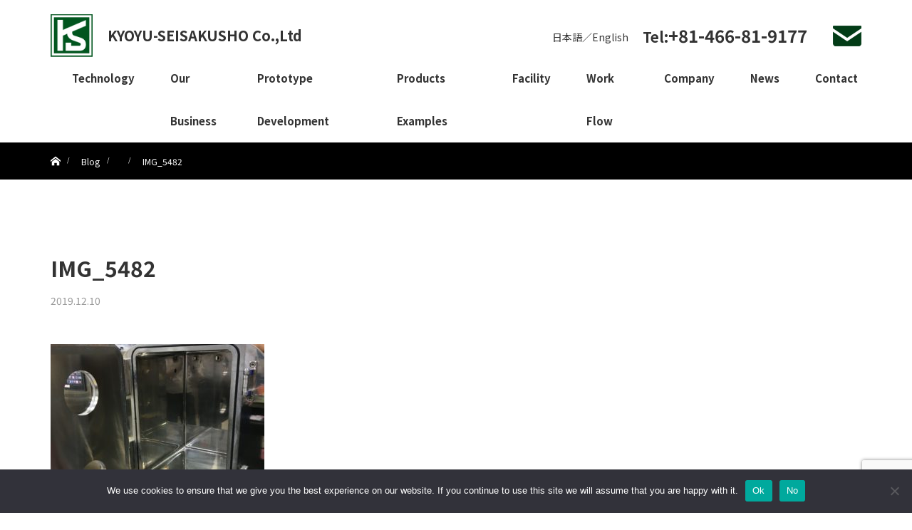

--- FILE ---
content_type: text/html; charset=UTF-8
request_url: https://kyoyu-ss.com/img_5482/
body_size: 9797
content:
<!DOCTYPE html><html class="pc" dir="ltr" lang="en-US" prefix="og: https://ogp.me/ns#"><head prefix="og: http://ogp.me/ns# fb: http://ogp.me/ns/fb#"><meta charset="UTF-8"> <!--[if IE]><meta http-equiv="X-UA-Compatible" content="IE=edge"><![endif]--><meta name="viewport" content="width=device-width"><meta name="format-detection" content="telephone=no"><link rel="pingback" href="https://kyoyu-ss.com/xmlrpc.php"><link rel="shortcut icon" href="https://kyoyu-ss.com/wp-content/uploads/2019/11/site_logo_grn.png"><style>img:is([sizes="auto" i], [sizes^="auto," i]) { contain-intrinsic-size: 3000px 1500px }</style><link media="all" href="https://kyoyu-ss.com/wp-content/cache/autoptimize/css/autoptimize_98087672e9c09f1706f628bbde154b37.css" rel="stylesheet"><link media="screen and (max-width:1280px)" href="https://kyoyu-ss.com/wp-content/cache/autoptimize/css/autoptimize_42e0701a5515df9780565bf110e7f30e.css" rel="stylesheet"><title>IMG_5482 | KYOYU-SEISAKUSHO Co.,Ltd</title><meta name="robots" content="max-image-preview:large" /><meta name="author" content="kyoyu-ss"/><link rel="canonical" href="https://kyoyu-ss.com/img_5482/" /><meta name="generator" content="All in One SEO (AIOSEO) 4.8.1.1" />  <script async src="https://www.googletagmanager.com/gtag/js?id=G-24MT5BRB1G"></script> <script>window.dataLayer = window.dataLayer || [];
 function gtag(){dataLayer.push(arguments);}
 gtag('js', new Date());

 gtag('config', 'G-24MT5BRB1G');</script> <meta property="og:locale" content="en_US" /><meta property="og:site_name" content="KYOYU-SEISAKUSHO Co.,Ltd | We specialize in high-precision friction stir welding. This is a solid-phase joining method that utilizes frictional heat with the material while the tool is rotating at high speed. The base material is heated and softened as an individual without melting, and then joined by plastic deformation." /><meta property="og:type" content="article" /><meta property="og:title" content="IMG_5482 | KYOYU-SEISAKUSHO Co.,Ltd" /><meta property="og:url" content="https://kyoyu-ss.com/img_5482/" /><meta property="article:published_time" content="2019-12-10T10:32:21+00:00" /><meta property="article:modified_time" content="2019-12-10T10:32:21+00:00" /><meta name="twitter:card" content="summary" /><meta name="twitter:title" content="IMG_5482 | KYOYU-SEISAKUSHO Co.,Ltd" /> <script type="application/ld+json" class="aioseo-schema">{"@context":"https:\/\/schema.org","@graph":[{"@type":"BreadcrumbList","@id":"https:\/\/kyoyu-ss.com\/img_5482\/#breadcrumblist","itemListElement":[{"@type":"ListItem","@id":"https:\/\/kyoyu-ss.com\/#listItem","position":1,"name":"Home","item":"https:\/\/kyoyu-ss.com\/","nextItem":{"@type":"ListItem","@id":"https:\/\/kyoyu-ss.com\/img_5482\/#listItem","name":"IMG_5482"}},{"@type":"ListItem","@id":"https:\/\/kyoyu-ss.com\/img_5482\/#listItem","position":2,"name":"IMG_5482","previousItem":{"@type":"ListItem","@id":"https:\/\/kyoyu-ss.com\/#listItem","name":"Home"}}]},{"@type":"ItemPage","@id":"https:\/\/kyoyu-ss.com\/img_5482\/#itempage","url":"https:\/\/kyoyu-ss.com\/img_5482\/","name":"IMG_5482 | KYOYU-SEISAKUSHO Co.,Ltd","inLanguage":"en-US","isPartOf":{"@id":"https:\/\/kyoyu-ss.com\/#website"},"breadcrumb":{"@id":"https:\/\/kyoyu-ss.com\/img_5482\/#breadcrumblist"},"author":{"@id":"https:\/\/kyoyu-ss.com\/author\/kyoyu-ss\/#author"},"creator":{"@id":"https:\/\/kyoyu-ss.com\/author\/kyoyu-ss\/#author"},"datePublished":"2019-12-10T19:32:21+09:00","dateModified":"2019-12-10T19:32:21+09:00"},{"@type":"Organization","@id":"https:\/\/kyoyu-ss.com\/#organization","name":"KYOYU-SEISAKUSHO Co.,Ltd","description":"We specialize in high-precision friction stir welding. This is a solid-phase joining method that utilizes frictional heat with the material while the tool is rotating at high speed. The base material is heated and softened as an individual without melting, and then joined by plastic deformation.","url":"https:\/\/kyoyu-ss.com\/"},{"@type":"Person","@id":"https:\/\/kyoyu-ss.com\/author\/kyoyu-ss\/#author","url":"https:\/\/kyoyu-ss.com\/author\/kyoyu-ss\/","name":"kyoyu-ss","image":{"@type":"ImageObject","@id":"https:\/\/kyoyu-ss.com\/img_5482\/#authorImage","url":"https:\/\/secure.gravatar.com\/avatar\/7ea596749a568c3d4f366156e8a4115a?s=96&d=mm&r=g","width":96,"height":96,"caption":"kyoyu-ss"}},{"@type":"WebSite","@id":"https:\/\/kyoyu-ss.com\/#website","url":"https:\/\/kyoyu-ss.com\/","name":"KYOYU-SEISAKUSHO Co.,Ltd","description":"We specialize in high-precision friction stir welding. This is a solid-phase joining method that utilizes frictional heat with the material while the tool is rotating at high speed. The base material is heated and softened as an individual without melting, and then joined by plastic deformation.","inLanguage":"en-US","publisher":{"@id":"https:\/\/kyoyu-ss.com\/#organization"}}]}</script> <link rel='dns-prefetch' href='//use.fontawesome.com' /><link rel="alternate" type="application/rss+xml" title="KYOYU-SEISAKUSHO Co.,Ltd &raquo; Feed" href="https://kyoyu-ss.com/feed/" /><link rel="alternate" type="application/rss+xml" title="KYOYU-SEISAKUSHO Co.,Ltd &raquo; Comments Feed" href="https://kyoyu-ss.com/comments/feed/" /><link rel="alternate" type="application/rss+xml" title="KYOYU-SEISAKUSHO Co.,Ltd &raquo; IMG_5482 Comments Feed" href="https://kyoyu-ss.com/feed/?attachment_id=216" /> <script type="text/javascript">window._wpemojiSettings = {"baseUrl":"https:\/\/s.w.org\/images\/core\/emoji\/15.0.3\/72x72\/","ext":".png","svgUrl":"https:\/\/s.w.org\/images\/core\/emoji\/15.0.3\/svg\/","svgExt":".svg","source":{"concatemoji":"https:\/\/kyoyu-ss.com\/wp-includes\/js\/wp-emoji-release.min.js?ver=6.7.4"}};
/*! This file is auto-generated */
!function(i,n){var o,s,e;function c(e){try{var t={supportTests:e,timestamp:(new Date).valueOf()};sessionStorage.setItem(o,JSON.stringify(t))}catch(e){}}function p(e,t,n){e.clearRect(0,0,e.canvas.width,e.canvas.height),e.fillText(t,0,0);var t=new Uint32Array(e.getImageData(0,0,e.canvas.width,e.canvas.height).data),r=(e.clearRect(0,0,e.canvas.width,e.canvas.height),e.fillText(n,0,0),new Uint32Array(e.getImageData(0,0,e.canvas.width,e.canvas.height).data));return t.every(function(e,t){return e===r[t]})}function u(e,t,n){switch(t){case"flag":return n(e,"\ud83c\udff3\ufe0f\u200d\u26a7\ufe0f","\ud83c\udff3\ufe0f\u200b\u26a7\ufe0f")?!1:!n(e,"\ud83c\uddfa\ud83c\uddf3","\ud83c\uddfa\u200b\ud83c\uddf3")&&!n(e,"\ud83c\udff4\udb40\udc67\udb40\udc62\udb40\udc65\udb40\udc6e\udb40\udc67\udb40\udc7f","\ud83c\udff4\u200b\udb40\udc67\u200b\udb40\udc62\u200b\udb40\udc65\u200b\udb40\udc6e\u200b\udb40\udc67\u200b\udb40\udc7f");case"emoji":return!n(e,"\ud83d\udc26\u200d\u2b1b","\ud83d\udc26\u200b\u2b1b")}return!1}function f(e,t,n){var r="undefined"!=typeof WorkerGlobalScope&&self instanceof WorkerGlobalScope?new OffscreenCanvas(300,150):i.createElement("canvas"),a=r.getContext("2d",{willReadFrequently:!0}),o=(a.textBaseline="top",a.font="600 32px Arial",{});return e.forEach(function(e){o[e]=t(a,e,n)}),o}function t(e){var t=i.createElement("script");t.src=e,t.defer=!0,i.head.appendChild(t)}"undefined"!=typeof Promise&&(o="wpEmojiSettingsSupports",s=["flag","emoji"],n.supports={everything:!0,everythingExceptFlag:!0},e=new Promise(function(e){i.addEventListener("DOMContentLoaded",e,{once:!0})}),new Promise(function(t){var n=function(){try{var e=JSON.parse(sessionStorage.getItem(o));if("object"==typeof e&&"number"==typeof e.timestamp&&(new Date).valueOf()<e.timestamp+604800&&"object"==typeof e.supportTests)return e.supportTests}catch(e){}return null}();if(!n){if("undefined"!=typeof Worker&&"undefined"!=typeof OffscreenCanvas&&"undefined"!=typeof URL&&URL.createObjectURL&&"undefined"!=typeof Blob)try{var e="postMessage("+f.toString()+"("+[JSON.stringify(s),u.toString(),p.toString()].join(",")+"));",r=new Blob([e],{type:"text/javascript"}),a=new Worker(URL.createObjectURL(r),{name:"wpTestEmojiSupports"});return void(a.onmessage=function(e){c(n=e.data),a.terminate(),t(n)})}catch(e){}c(n=f(s,u,p))}t(n)}).then(function(e){for(var t in e)n.supports[t]=e[t],n.supports.everything=n.supports.everything&&n.supports[t],"flag"!==t&&(n.supports.everythingExceptFlag=n.supports.everythingExceptFlag&&n.supports[t]);n.supports.everythingExceptFlag=n.supports.everythingExceptFlag&&!n.supports.flag,n.DOMReady=!1,n.readyCallback=function(){n.DOMReady=!0}}).then(function(){return e}).then(function(){var e;n.supports.everything||(n.readyCallback(),(e=n.source||{}).concatemoji?t(e.concatemoji):e.wpemoji&&e.twemoji&&(t(e.twemoji),t(e.wpemoji)))}))}((window,document),window._wpemojiSettings);</script> <style id='wp-emoji-styles-inline-css' type='text/css'>img.wp-smiley, img.emoji {
		display: inline !important;
		border: none !important;
		box-shadow: none !important;
		height: 1em !important;
		width: 1em !important;
		margin: 0 0.07em !important;
		vertical-align: -0.1em !important;
		background: none !important;
		padding: 0 !important;
	}</style><style id='classic-theme-styles-inline-css' type='text/css'>/*! This file is auto-generated */
.wp-block-button__link{color:#fff;background-color:#32373c;border-radius:9999px;box-shadow:none;text-decoration:none;padding:calc(.667em + 2px) calc(1.333em + 2px);font-size:1.125em}.wp-block-file__button{background:#32373c;color:#fff;text-decoration:none}</style><style id='global-styles-inline-css' type='text/css'>:root{--wp--preset--aspect-ratio--square: 1;--wp--preset--aspect-ratio--4-3: 4/3;--wp--preset--aspect-ratio--3-4: 3/4;--wp--preset--aspect-ratio--3-2: 3/2;--wp--preset--aspect-ratio--2-3: 2/3;--wp--preset--aspect-ratio--16-9: 16/9;--wp--preset--aspect-ratio--9-16: 9/16;--wp--preset--color--black: #000000;--wp--preset--color--cyan-bluish-gray: #abb8c3;--wp--preset--color--white: #ffffff;--wp--preset--color--pale-pink: #f78da7;--wp--preset--color--vivid-red: #cf2e2e;--wp--preset--color--luminous-vivid-orange: #ff6900;--wp--preset--color--luminous-vivid-amber: #fcb900;--wp--preset--color--light-green-cyan: #7bdcb5;--wp--preset--color--vivid-green-cyan: #00d084;--wp--preset--color--pale-cyan-blue: #8ed1fc;--wp--preset--color--vivid-cyan-blue: #0693e3;--wp--preset--color--vivid-purple: #9b51e0;--wp--preset--gradient--vivid-cyan-blue-to-vivid-purple: linear-gradient(135deg,rgba(6,147,227,1) 0%,rgb(155,81,224) 100%);--wp--preset--gradient--light-green-cyan-to-vivid-green-cyan: linear-gradient(135deg,rgb(122,220,180) 0%,rgb(0,208,130) 100%);--wp--preset--gradient--luminous-vivid-amber-to-luminous-vivid-orange: linear-gradient(135deg,rgba(252,185,0,1) 0%,rgba(255,105,0,1) 100%);--wp--preset--gradient--luminous-vivid-orange-to-vivid-red: linear-gradient(135deg,rgba(255,105,0,1) 0%,rgb(207,46,46) 100%);--wp--preset--gradient--very-light-gray-to-cyan-bluish-gray: linear-gradient(135deg,rgb(238,238,238) 0%,rgb(169,184,195) 100%);--wp--preset--gradient--cool-to-warm-spectrum: linear-gradient(135deg,rgb(74,234,220) 0%,rgb(151,120,209) 20%,rgb(207,42,186) 40%,rgb(238,44,130) 60%,rgb(251,105,98) 80%,rgb(254,248,76) 100%);--wp--preset--gradient--blush-light-purple: linear-gradient(135deg,rgb(255,206,236) 0%,rgb(152,150,240) 100%);--wp--preset--gradient--blush-bordeaux: linear-gradient(135deg,rgb(254,205,165) 0%,rgb(254,45,45) 50%,rgb(107,0,62) 100%);--wp--preset--gradient--luminous-dusk: linear-gradient(135deg,rgb(255,203,112) 0%,rgb(199,81,192) 50%,rgb(65,88,208) 100%);--wp--preset--gradient--pale-ocean: linear-gradient(135deg,rgb(255,245,203) 0%,rgb(182,227,212) 50%,rgb(51,167,181) 100%);--wp--preset--gradient--electric-grass: linear-gradient(135deg,rgb(202,248,128) 0%,rgb(113,206,126) 100%);--wp--preset--gradient--midnight: linear-gradient(135deg,rgb(2,3,129) 0%,rgb(40,116,252) 100%);--wp--preset--font-size--small: 13px;--wp--preset--font-size--medium: 20px;--wp--preset--font-size--large: 36px;--wp--preset--font-size--x-large: 42px;--wp--preset--spacing--20: 0.44rem;--wp--preset--spacing--30: 0.67rem;--wp--preset--spacing--40: 1rem;--wp--preset--spacing--50: 1.5rem;--wp--preset--spacing--60: 2.25rem;--wp--preset--spacing--70: 3.38rem;--wp--preset--spacing--80: 5.06rem;--wp--preset--shadow--natural: 6px 6px 9px rgba(0, 0, 0, 0.2);--wp--preset--shadow--deep: 12px 12px 50px rgba(0, 0, 0, 0.4);--wp--preset--shadow--sharp: 6px 6px 0px rgba(0, 0, 0, 0.2);--wp--preset--shadow--outlined: 6px 6px 0px -3px rgba(255, 255, 255, 1), 6px 6px rgba(0, 0, 0, 1);--wp--preset--shadow--crisp: 6px 6px 0px rgba(0, 0, 0, 1);}:where(.is-layout-flex){gap: 0.5em;}:where(.is-layout-grid){gap: 0.5em;}body .is-layout-flex{display: flex;}.is-layout-flex{flex-wrap: wrap;align-items: center;}.is-layout-flex > :is(*, div){margin: 0;}body .is-layout-grid{display: grid;}.is-layout-grid > :is(*, div){margin: 0;}:where(.wp-block-columns.is-layout-flex){gap: 2em;}:where(.wp-block-columns.is-layout-grid){gap: 2em;}:where(.wp-block-post-template.is-layout-flex){gap: 1.25em;}:where(.wp-block-post-template.is-layout-grid){gap: 1.25em;}.has-black-color{color: var(--wp--preset--color--black) !important;}.has-cyan-bluish-gray-color{color: var(--wp--preset--color--cyan-bluish-gray) !important;}.has-white-color{color: var(--wp--preset--color--white) !important;}.has-pale-pink-color{color: var(--wp--preset--color--pale-pink) !important;}.has-vivid-red-color{color: var(--wp--preset--color--vivid-red) !important;}.has-luminous-vivid-orange-color{color: var(--wp--preset--color--luminous-vivid-orange) !important;}.has-luminous-vivid-amber-color{color: var(--wp--preset--color--luminous-vivid-amber) !important;}.has-light-green-cyan-color{color: var(--wp--preset--color--light-green-cyan) !important;}.has-vivid-green-cyan-color{color: var(--wp--preset--color--vivid-green-cyan) !important;}.has-pale-cyan-blue-color{color: var(--wp--preset--color--pale-cyan-blue) !important;}.has-vivid-cyan-blue-color{color: var(--wp--preset--color--vivid-cyan-blue) !important;}.has-vivid-purple-color{color: var(--wp--preset--color--vivid-purple) !important;}.has-black-background-color{background-color: var(--wp--preset--color--black) !important;}.has-cyan-bluish-gray-background-color{background-color: var(--wp--preset--color--cyan-bluish-gray) !important;}.has-white-background-color{background-color: var(--wp--preset--color--white) !important;}.has-pale-pink-background-color{background-color: var(--wp--preset--color--pale-pink) !important;}.has-vivid-red-background-color{background-color: var(--wp--preset--color--vivid-red) !important;}.has-luminous-vivid-orange-background-color{background-color: var(--wp--preset--color--luminous-vivid-orange) !important;}.has-luminous-vivid-amber-background-color{background-color: var(--wp--preset--color--luminous-vivid-amber) !important;}.has-light-green-cyan-background-color{background-color: var(--wp--preset--color--light-green-cyan) !important;}.has-vivid-green-cyan-background-color{background-color: var(--wp--preset--color--vivid-green-cyan) !important;}.has-pale-cyan-blue-background-color{background-color: var(--wp--preset--color--pale-cyan-blue) !important;}.has-vivid-cyan-blue-background-color{background-color: var(--wp--preset--color--vivid-cyan-blue) !important;}.has-vivid-purple-background-color{background-color: var(--wp--preset--color--vivid-purple) !important;}.has-black-border-color{border-color: var(--wp--preset--color--black) !important;}.has-cyan-bluish-gray-border-color{border-color: var(--wp--preset--color--cyan-bluish-gray) !important;}.has-white-border-color{border-color: var(--wp--preset--color--white) !important;}.has-pale-pink-border-color{border-color: var(--wp--preset--color--pale-pink) !important;}.has-vivid-red-border-color{border-color: var(--wp--preset--color--vivid-red) !important;}.has-luminous-vivid-orange-border-color{border-color: var(--wp--preset--color--luminous-vivid-orange) !important;}.has-luminous-vivid-amber-border-color{border-color: var(--wp--preset--color--luminous-vivid-amber) !important;}.has-light-green-cyan-border-color{border-color: var(--wp--preset--color--light-green-cyan) !important;}.has-vivid-green-cyan-border-color{border-color: var(--wp--preset--color--vivid-green-cyan) !important;}.has-pale-cyan-blue-border-color{border-color: var(--wp--preset--color--pale-cyan-blue) !important;}.has-vivid-cyan-blue-border-color{border-color: var(--wp--preset--color--vivid-cyan-blue) !important;}.has-vivid-purple-border-color{border-color: var(--wp--preset--color--vivid-purple) !important;}.has-vivid-cyan-blue-to-vivid-purple-gradient-background{background: var(--wp--preset--gradient--vivid-cyan-blue-to-vivid-purple) !important;}.has-light-green-cyan-to-vivid-green-cyan-gradient-background{background: var(--wp--preset--gradient--light-green-cyan-to-vivid-green-cyan) !important;}.has-luminous-vivid-amber-to-luminous-vivid-orange-gradient-background{background: var(--wp--preset--gradient--luminous-vivid-amber-to-luminous-vivid-orange) !important;}.has-luminous-vivid-orange-to-vivid-red-gradient-background{background: var(--wp--preset--gradient--luminous-vivid-orange-to-vivid-red) !important;}.has-very-light-gray-to-cyan-bluish-gray-gradient-background{background: var(--wp--preset--gradient--very-light-gray-to-cyan-bluish-gray) !important;}.has-cool-to-warm-spectrum-gradient-background{background: var(--wp--preset--gradient--cool-to-warm-spectrum) !important;}.has-blush-light-purple-gradient-background{background: var(--wp--preset--gradient--blush-light-purple) !important;}.has-blush-bordeaux-gradient-background{background: var(--wp--preset--gradient--blush-bordeaux) !important;}.has-luminous-dusk-gradient-background{background: var(--wp--preset--gradient--luminous-dusk) !important;}.has-pale-ocean-gradient-background{background: var(--wp--preset--gradient--pale-ocean) !important;}.has-electric-grass-gradient-background{background: var(--wp--preset--gradient--electric-grass) !important;}.has-midnight-gradient-background{background: var(--wp--preset--gradient--midnight) !important;}.has-small-font-size{font-size: var(--wp--preset--font-size--small) !important;}.has-medium-font-size{font-size: var(--wp--preset--font-size--medium) !important;}.has-large-font-size{font-size: var(--wp--preset--font-size--large) !important;}.has-x-large-font-size{font-size: var(--wp--preset--font-size--x-large) !important;}
:where(.wp-block-post-template.is-layout-flex){gap: 1.25em;}:where(.wp-block-post-template.is-layout-grid){gap: 1.25em;}
:where(.wp-block-columns.is-layout-flex){gap: 2em;}:where(.wp-block-columns.is-layout-grid){gap: 2em;}
:root :where(.wp-block-pullquote){font-size: 1.5em;line-height: 1.6;}</style><link rel='stylesheet' id='awesome-css' href='https://use.fontawesome.com/releases/v5.7.2/css/all.css?ver=6.7.4' type='text/css' media='all' /> <script type="text/javascript" src="https://kyoyu-ss.com/wp-includes/js/jquery/jquery.min.js?ver=3.7.1" id="jquery-core-js"></script> <script type="text/javascript" id="cookie-notice-front-js-before">var cnArgs = {"ajaxUrl":"https:\/\/kyoyu-ss.com\/wp-admin\/admin-ajax.php","nonce":"e1d8533718","hideEffect":"fade","position":"bottom","onScroll":false,"onScrollOffset":100,"onClick":false,"cookieName":"cookie_notice_accepted","cookieTime":2592000,"cookieTimeRejected":2592000,"globalCookie":false,"redirection":false,"cache":false,"revokeCookies":false,"revokeCookiesOpt":"automatic"};</script> <link rel="https://api.w.org/" href="https://kyoyu-ss.com/wp-json/" /><link rel="alternate" title="JSON" type="application/json" href="https://kyoyu-ss.com/wp-json/wp/v2/media/216" /><link rel='shortlink' href='https://kyoyu-ss.com/?p=216' /><link rel="alternate" title="oEmbed (JSON)" type="application/json+oembed" href="https://kyoyu-ss.com/wp-json/oembed/1.0/embed?url=https%3A%2F%2Fkyoyu-ss.com%2Fimg_5482%2F" /><link rel="alternate" title="oEmbed (XML)" type="text/xml+oembed" href="https://kyoyu-ss.com/wp-json/oembed/1.0/embed?url=https%3A%2F%2Fkyoyu-ss.com%2Fimg_5482%2F&#038;format=xml" /><link href="https://fonts.googleapis.com/css?family=Lato|Merriweather|Roboto" rel="stylesheet"><style type="text/css">/*
		.header__pc .header__logo-text,
		.footer__info-text.pc
		{ font-size:
                px; }
		.header__sp .header__logo-text,
		.footer__info-text.mobile
		{ font-size:
                px; }
		*/
        
        .signage__caption-text.pc {
            font-size: 38px;
        }

        .signage__caption-text.mobile {
            font-size: 20px;
        }

        .signage__desc {
            font-size: 16px;
        }

        
        body, a {
            color: #333333;
        }

        #bread_crumb,
        .page__header {
            background: #000;
            color: #fff;
        }

        .nav__global .sub-menu a,
        .header .menu-toggle {
            background: #000000;
            color: #fff;
        }

        .nav__global .sub-menu a:hover {
            background: #01551e;
        }

        .article01__title,
        .article02__title,
        .article05__title,
        .article06__title a,
        .article07__title a {
            color: #01551e;
        }

        .archive__title {
            border-color: #000000;
            color: #000000;
        }

        .article05__category span {
            border-color: #01551e;
            color: #01551e;
        }

        .tp-btn,
        .case__terms a,
        .q_button:not([class*="bt"]) {
            background: #01551e;
            color: #fff;
            border-color: #01551e;
        }

        .tp-btn:hover,
        .case__terms a:hover {
            background: #fff;
            color: #01551e;
        }

        
        .side__title {
            background: #01551e;
            color: #fff;
        }

        .side__widget li a:hover {
            color: #000000;
        }

        /*
		.widget_archive li .post-count.badge,
		.widget_categories li .post-count.badge,
		*/
        #searchform .submit_button:hover {
            background: #000000;
            color: #fff;
        }

        /* ページャー */
        .page_navi a.current, .page_navi span.current, .page_navi a:hover, .page_navi span:hover {
            background: #01551e;
            color: #fff;
            border-color: #01551e;
        }

        .post_content a {
            color: #009fda;
        }

        .post_content .style3a::after {
            border-bottom-color: #000000;
        }

        .post_content .style3b {
            background: #000000;
            color: #fff;
        }

        .post_content .style5a {
            background: #01551e;
            color: #fff;
        }

        
        

        .no_header_content {
            background: rgba(0,0,0, 0.8);
        }</style><style type="text/css"></style><noscript><style>.lazyload[data-src]{display:none !important;}</style></noscript><style>.lazyload{background-image:none !important;}.lazyload:before{background-image:none !important;}</style><link rel="alternate" type="application/rss+xml" title="RSS" href="https://kyoyu-ss.com/rsslatest.xml" /></head><body id="root"
 class="attachment attachment-template-default single single-attachment postid-216 attachmentid-216 attachment-jpeg cookies-not-set"><header id="header" class="header"><div class="header__logo header__pc"><div class="inner header__logo-inner"><div class="header__logo-text"><a href="https://kyoyu-ss.com">KYOYU-SEISAKUSHO Co.,Ltd</a></div><div class="header__contact header__info"> <a class="lang_change" href="https://kyoyu-ss.co.jp/">日本語／English</a><p class="header__info-call"><span class="tel">Tel:</span>+81-466-81-9177</p><div class="header__contact header__btn"> <a href="https://kyoyu-ss.com/contact" class="tp-btn-header"><img src="[data-uri]"
 alt="メールアイコン" data-src="https://kyoyu-ss.com/wp-content/themes/tp-basic-child/img/icon_mail_grn.png" decoding="async" class="lazyload" data-eio-rwidth="40" data-eio-rheight="29"><noscript><img src="https://kyoyu-ss.com/wp-content/themes/tp-basic-child/img/icon_mail_grn.png"
 alt="メールアイコン" data-eio="l"></noscript></a></div></div></div><nav id="nav__global" class="nav__global"><div class="nav__global-inner"><ul id="menu-gnavi_en" class="menu"><li id="menu-item-280" class="menu-item menu-item-type-custom menu-item-object-custom menu-item-has-children menu-item-280"><a>Technology</a><ul class="sub-menu"><li id="menu-item-262" class="menu-item menu-item-type-post_type menu-item-object-page menu-item-262"><a href="https://kyoyu-ss.com/fsw/">Friction Stirring Welding</a></li><li id="menu-item-263" class="menu-item menu-item-type-post_type menu-item-object-page menu-item-263"><a href="https://kyoyu-ss.com/airtight_welding/">Airtight Welding</a></li><li id="menu-item-264" class="menu-item menu-item-type-post_type menu-item-object-page menu-item-264"><a href="https://kyoyu-ss.com/machining/">Machining</a></li><li id="menu-item-536" class="menu-item menu-item-type-post_type menu-item-object-page menu-item-536"><a href="https://kyoyu-ss.com/distortion-removal-technology/">Distortion Removal</a></li></ul></li><li id="menu-item-450" class="menu-item menu-item-type-custom menu-item-object-custom menu-item-has-children menu-item-450"><a href="#">Our Business</a><ul class="sub-menu"><li id="menu-item-449" class="menu-item menu-item-type-post_type menu-item-object-page menu-item-has-children menu-item-449"><a href="https://kyoyu-ss.com/cold-plates-development/">Liquid Cold Plates</a><ul class="sub-menu"><li id="menu-item-677" class="menu-item menu-item-type-post_type menu-item-object-page menu-item-677"><a href="https://kyoyu-ss.com/aluminum-cold-plates-development/">Aluminum</a></li><li id="menu-item-678" class="menu-item menu-item-type-post_type menu-item-object-page menu-item-678"><a href="https://kyoyu-ss.com/copper-cold-plates-development/">Copper</a></li><li id="menu-item-676" class="menu-item menu-item-type-post_type menu-item-object-page menu-item-676"><a href="https://kyoyu-ss.com/stainless-steel-cold-plates-development/">Stainless Steel</a></li></ul></li><li id="menu-item-448" class="menu-item menu-item-type-post_type menu-item-object-page menu-item-448"><a href="https://kyoyu-ss.com/backing-plates-development/">Backing Plates</a></li><li id="menu-item-447" class="menu-item menu-item-type-post_type menu-item-object-page menu-item-447"><a href="https://kyoyu-ss.com/vacuum-chamber-development/">Vacuum Chambers</a></li></ul></li><li id="menu-item-446" class="menu-item menu-item-type-post_type menu-item-object-page menu-item-446"><a href="https://kyoyu-ss.com/our-prototype-development-capability/">Prototype Development</a></li><li id="menu-item-286" class="menu-item menu-item-type-custom menu-item-object-custom menu-item-has-children menu-item-286"><a href="/case/">Products Examples</a><ul class="sub-menu"><li id="menu-item-472" class="menu-item menu-item-type-taxonomy menu-item-object-case_category menu-item-472"><a href="https://kyoyu-ss.com/case_category/coldplate_en/">Liquid Cold Plates</a></li><li id="menu-item-471" class="menu-item menu-item-type-taxonomy menu-item-object-case_category menu-item-471"><a href="https://kyoyu-ss.com/case_category/backingplate_en/">Backing Plates</a></li><li id="menu-item-473" class="menu-item menu-item-type-taxonomy menu-item-object-case_category menu-item-473"><a href="https://kyoyu-ss.com/case_category/vacuumchamber_en/">Vacuum Chambers</a></li></ul></li><li id="menu-item-274" class="menu-item menu-item-type-post_type menu-item-object-page menu-item-274"><a href="https://kyoyu-ss.com/facility/">Facility</a></li><li id="menu-item-273" class="menu-item menu-item-type-post_type menu-item-object-page menu-item-273"><a href="https://kyoyu-ss.com/workflow/">Work Flow</a></li><li id="menu-item-272" class="menu-item menu-item-type-post_type menu-item-object-page menu-item-272"><a href="https://kyoyu-ss.com/company/">Company</a></li><li id="menu-item-632" class="menu-item menu-item-type-post_type_archive menu-item-object-news menu-item-632"><a href="https://kyoyu-ss.com/news/">News</a></li><li id="menu-item-293" class="menu-item menu-item-type-post_type menu-item-object-page menu-item-293"><a href="https://kyoyu-ss.com/contact/">Contact</a></li></ul></div></nav></div><div class="header__logo header__sp"><div class="header__logo-text"><a href="https://kyoyu-ss.com/">KYOYU-SEISAKUSHO Co.,Ltd</a></div> <a class="lang_change_sp" href="https://kyoyu-ss.co.jp/">日／E</a> <a href="#" id="js-menu-button" class="menu-toggle"></a></div><nav id="nav__global" class="nav__global sp"><div class="inner nav__global-inner"><ul id="menu-gnavi_en-1" class="menu"><li class="menu-item menu-item-type-custom menu-item-object-custom menu-item-has-children menu-item-280"><a>Technology</a><ul class="sub-menu"><li class="menu-item menu-item-type-post_type menu-item-object-page menu-item-262"><a href="https://kyoyu-ss.com/fsw/">Friction Stirring Welding</a></li><li class="menu-item menu-item-type-post_type menu-item-object-page menu-item-263"><a href="https://kyoyu-ss.com/airtight_welding/">Airtight Welding</a></li><li class="menu-item menu-item-type-post_type menu-item-object-page menu-item-264"><a href="https://kyoyu-ss.com/machining/">Machining</a></li><li class="menu-item menu-item-type-post_type menu-item-object-page menu-item-536"><a href="https://kyoyu-ss.com/distortion-removal-technology/">Distortion Removal</a></li></ul></li><li class="menu-item menu-item-type-custom menu-item-object-custom menu-item-has-children menu-item-450"><a href="#">Our Business</a><ul class="sub-menu"><li class="menu-item menu-item-type-post_type menu-item-object-page menu-item-has-children menu-item-449"><a href="https://kyoyu-ss.com/cold-plates-development/">Liquid Cold Plates</a><ul class="sub-menu"><li class="menu-item menu-item-type-post_type menu-item-object-page menu-item-677"><a href="https://kyoyu-ss.com/aluminum-cold-plates-development/">Aluminum</a></li><li class="menu-item menu-item-type-post_type menu-item-object-page menu-item-678"><a href="https://kyoyu-ss.com/copper-cold-plates-development/">Copper</a></li><li class="menu-item menu-item-type-post_type menu-item-object-page menu-item-676"><a href="https://kyoyu-ss.com/stainless-steel-cold-plates-development/">Stainless Steel</a></li></ul></li><li class="menu-item menu-item-type-post_type menu-item-object-page menu-item-448"><a href="https://kyoyu-ss.com/backing-plates-development/">Backing Plates</a></li><li class="menu-item menu-item-type-post_type menu-item-object-page menu-item-447"><a href="https://kyoyu-ss.com/vacuum-chamber-development/">Vacuum Chambers</a></li></ul></li><li class="menu-item menu-item-type-post_type menu-item-object-page menu-item-446"><a href="https://kyoyu-ss.com/our-prototype-development-capability/">Prototype Development</a></li><li class="menu-item menu-item-type-custom menu-item-object-custom menu-item-has-children menu-item-286"><a href="/case/">Products Examples</a><ul class="sub-menu"><li class="menu-item menu-item-type-taxonomy menu-item-object-case_category menu-item-472"><a href="https://kyoyu-ss.com/case_category/coldplate_en/">Liquid Cold Plates</a></li><li class="menu-item menu-item-type-taxonomy menu-item-object-case_category menu-item-471"><a href="https://kyoyu-ss.com/case_category/backingplate_en/">Backing Plates</a></li><li class="menu-item menu-item-type-taxonomy menu-item-object-case_category menu-item-473"><a href="https://kyoyu-ss.com/case_category/vacuumchamber_en/">Vacuum Chambers</a></li></ul></li><li class="menu-item menu-item-type-post_type menu-item-object-page menu-item-274"><a href="https://kyoyu-ss.com/facility/">Facility</a></li><li class="menu-item menu-item-type-post_type menu-item-object-page menu-item-273"><a href="https://kyoyu-ss.com/workflow/">Work Flow</a></li><li class="menu-item menu-item-type-post_type menu-item-object-page menu-item-272"><a href="https://kyoyu-ss.com/company/">Company</a></li><li class="menu-item menu-item-type-post_type_archive menu-item-object-news menu-item-632"><a href="https://kyoyu-ss.com/news/">News</a></li><li class="menu-item menu-item-type-post_type menu-item-object-page menu-item-293"><a href="https://kyoyu-ss.com/contact/">Contact</a></li></ul></div></nav></header><main id="main"><div id="bread_crumb"><ul class="clearfix" itemscope itemtype="http://schema.org/BreadcrumbList"><li itemprop="itemListElement" itemscope itemtype="http://schema.org/ListItem" class="home"><a itemprop="item" href="https://kyoyu-ss.com/"><span itemprop="name">Home</span></a><meta itemprop="position" content="1"></li><li itemprop="itemListElement" itemscope itemtype="http://schema.org/ListItem"><a itemprop="item" href="https://kyoyu-ss.com/blog/"><span itemprop="name">Blog</span></a><meta itemprop="position" content="2"></li><li class="category" itemprop="itemListElement" itemscope itemtype="http://schema.org/ListItem"><meta itemprop="position" content="3"></li><li class="last" itemprop="itemListElement" itemscope itemtype="http://schema.org/ListItem"><span itemprop="name">IMG_5482</span><meta itemprop="position" content="4"></li></ul></div><div class="content-wrap inner"><article id="article" class="entry content-primary"><header id="entry__header" class="entry__header"><h1 class="entry__title">IMG_5482</h1><p class="entry__meta article06__meta"> <time class="entry__meta-date article06__meta-date" datetime="2019-12-10T19:32:21+09:00">2019.12.10</time> <span class="entry__meta-cat article06__meta-cat"></span></p></header><div class="post_content clearfix"><p class="attachment"><a href='https://kyoyu-ss.com/wp-content/uploads/2019/12/IMG_5482-scaled-e1575973969860.jpg'><img fetchpriority="high" decoding="async" width="300" height="200" src="[data-uri]" class="attachment-medium size-medium lazyload" alt=""   data-src="https://kyoyu-ss.com/wp-content/uploads/2019/12/IMG_5482-scaled-e1575973969860-300x200.jpg" data-srcset="https://kyoyu-ss.com/wp-content/uploads/2019/12/IMG_5482-scaled-e1575973969860-300x200.jpg 300w, https://kyoyu-ss.com/wp-content/uploads/2019/12/IMG_5482-scaled-e1575973969860-1024x683.jpg 1024w, https://kyoyu-ss.com/wp-content/uploads/2019/12/IMG_5482-scaled-e1575973969860-768x512.jpg 768w, https://kyoyu-ss.com/wp-content/uploads/2019/12/IMG_5482-scaled-e1575973969860-1536x1024.jpg 1536w, https://kyoyu-ss.com/wp-content/uploads/2019/12/IMG_5482-scaled-e1575973969860.jpg 1920w" data-sizes="auto" data-eio-rwidth="300" data-eio-rheight="200" /><noscript><img fetchpriority="high" decoding="async" width="300" height="200" src="https://kyoyu-ss.com/wp-content/uploads/2019/12/IMG_5482-scaled-e1575973969860-300x200.jpg" class="attachment-medium size-medium" alt="" srcset="https://kyoyu-ss.com/wp-content/uploads/2019/12/IMG_5482-scaled-e1575973969860-300x200.jpg 300w, https://kyoyu-ss.com/wp-content/uploads/2019/12/IMG_5482-scaled-e1575973969860-1024x683.jpg 1024w, https://kyoyu-ss.com/wp-content/uploads/2019/12/IMG_5482-scaled-e1575973969860-768x512.jpg 768w, https://kyoyu-ss.com/wp-content/uploads/2019/12/IMG_5482-scaled-e1575973969860-1536x1024.jpg 1536w, https://kyoyu-ss.com/wp-content/uploads/2019/12/IMG_5482-scaled-e1575973969860.jpg 1920w" sizes="(max-width: 300px) 100vw, 300px" data-eio="l" /></noscript></a></p></div><div id="previous_next_post" class="clearfix"></div></article><aside id="aside" class="content-aside"></aside></div></main><footer id="footer" class="footer"><div class="footer_contact"><div class="footer_contact_email"><div class="btn"><a class="email" href="https://kyoyu-ss.com/contact">Contact us</a></div></div></div><div class="footer__widget"><div class="inner"><nav id="nav__footer" class="nav__footer"><ul id="menu-%e3%83%95%e3%83%83%e3%82%bf%e3%83%bc%e3%83%a1%e3%83%8b%e3%83%a5%e3%83%bc1" class="menu"><li id="menu-item-41" class="menu-item menu-item-type-custom menu-item-object-custom menu-item-41"><a href="https://35.78.167.235/">HOME</a></li></ul><ul id="menu-%e3%83%95%e3%83%83%e3%82%bf%e3%83%bc%e3%83%a1%e3%83%8b%e3%83%a5%e3%83%bc2" class="menu"><li id="menu-item-42" class="menu-item menu-item-type-custom menu-item-object-custom menu-item-has-children menu-item-42"><a>Technology</a><ul class="sub-menu"><li id="menu-item-474" class="menu-item menu-item-type-post_type menu-item-object-page menu-item-474"><a href="https://kyoyu-ss.com/fsw/">Friction Stirring Welding</a></li><li id="menu-item-475" class="menu-item menu-item-type-post_type menu-item-object-page menu-item-475"><a href="https://kyoyu-ss.com/airtight_welding/">Airtight Welding</a></li><li id="menu-item-476" class="menu-item menu-item-type-post_type menu-item-object-page menu-item-476"><a href="https://kyoyu-ss.com/machining/">Machining</a></li></ul></li></ul><ul id="menu-%e3%83%95%e3%83%83%e3%82%bf%e3%83%bc%e3%83%a1%e3%83%8b%e3%83%a5%e3%83%bc3" class="menu"><li id="menu-item-477" class="menu-item menu-item-type-post_type_archive menu-item-object-case menu-item-has-children menu-item-477"><a href="https://kyoyu-ss.com/case/">Products Examples</a><ul class="sub-menu"><li id="menu-item-480" class="menu-item menu-item-type-taxonomy menu-item-object-case_category menu-item-480"><a href="https://kyoyu-ss.com/case_category/coldplate_en/">Product Examples: Liquid Cold Plates</a></li><li id="menu-item-479" class="menu-item menu-item-type-taxonomy menu-item-object-case_category menu-item-479"><a href="https://kyoyu-ss.com/case_category/backingplate_en/">Product Examples: Sputtering Backing Plates</a></li><li id="menu-item-481" class="menu-item menu-item-type-taxonomy menu-item-object-case_category menu-item-481"><a href="https://kyoyu-ss.com/case_category/vacuumchamber_en/">Product Examples: Vacuum Chambers</a></li></ul></li></ul><ul id="menu-%e3%83%95%e3%83%83%e3%82%bf%e3%83%bc%e3%83%a1%e3%83%8b%e3%83%a5%e3%83%bc4" class="menu"><li id="menu-item-608" class="menu-item menu-item-type-custom menu-item-object-custom menu-item-has-children menu-item-608"><a href="https://kyoyu-ss.com/cold-plates-development/">Liquid Cold Plates</a><ul class="sub-menu"><li id="menu-item-596" class="menu-item menu-item-type-post_type menu-item-object-page menu-item-596"><a href="https://kyoyu-ss.com/copper-cold-plates-development/">Copper</a></li><li id="menu-item-595" class="menu-item menu-item-type-post_type menu-item-object-page menu-item-595"><a href="https://kyoyu-ss.com/aluminum-cold-plates-development/">Aluminum</a></li><li id="menu-item-594" class="menu-item menu-item-type-post_type menu-item-object-page menu-item-594"><a href="https://kyoyu-ss.com/stainless-steel-cold-plates-development/">Stainless</a></li></ul></li><li id="menu-item-610" class="menu-item menu-item-type-custom menu-item-object-custom menu-item-610"><a href="https://kyoyu-ss.com/backing-plates-development/">Backing Plates</a></li><li id="menu-item-609" class="menu-item menu-item-type-post_type menu-item-object-page menu-item-609"><a href="https://kyoyu-ss.com/vacuum-chamber-development/">Vacuum Chambers</a></li></ul><ul id="menu-%e3%83%95%e3%83%83%e3%82%bf%e3%83%bc%e3%83%a1%e3%83%8b%e3%83%a5%e3%83%bc5" class="menu"><li id="menu-item-482" class="menu-item menu-item-type-post_type menu-item-object-page menu-item-482"><a href="https://kyoyu-ss.com/workflow/">Work Flow</a></li><li id="menu-item-601" class="menu-item menu-item-type-post_type menu-item-object-page menu-item-601"><a href="https://kyoyu-ss.com/facility/">Facility</a></li></ul><ul id="menu-%e3%83%95%e3%83%83%e3%82%bf%e3%83%bc%e3%83%a1%e3%83%8b%e3%83%a5%e3%83%bc6" class="menu"><li id="menu-item-484" class="menu-item menu-item-type-post_type menu-item-object-page menu-item-484"><a href="https://kyoyu-ss.com/company/">Company</a></li><li id="menu-item-483" class="menu-item menu-item-type-post_type menu-item-object-page menu-item-483"><a href="https://kyoyu-ss.com/contact/">Contact</a></li></ul></nav><div class="footer__info"><div class="footer__info_name"> <a href="https://kyoyu-ss.com/" );">KYOYU-SEISAKUSHO Co.,Ltd</a></div><div class="footer__info-addr"><p class="footer__info-address">987 Nishinono, Fujisawa City, Kanagawa Prefecture 252-0812, Japan</p></div></div></div></div><div class="footer_map"> <iframe  frameborder="0" style="border:0;" allowfullscreen="" data-src="https://www.google.com/maps/embed?pb=!1m18!1m12!1m3!1d26025.156135401587!2d139.47373761100232!3d35.37687150571126!2m3!1f0!2f0!3f0!3m2!1i1024!2i768!4f13.1!3m3!1m2!1s0x6018504bea878189%3A0xd0e01fd68be0bb87!2z77yI5qCq77yJ5Y2U5Y-L6KO95L2c5omA!5e0!3m2!1sja!2sjp!4v1574663405971!5m2!1sja!2sjp" class="lazyload"></iframe></div><div class="copyright"><div id="return_top_footer"> <a href="#root"><noscript><img src="https://kyoyu-ss.com/wp-content/themes/tp-basic-child/img/up.png" alt="TOP"></noscript><img class="lazyload" src='data:image/svg+xml,%3Csvg%20xmlns=%22http://www.w3.org/2000/svg%22%20viewBox=%220%200%20210%20140%22%3E%3C/svg%3E' data-src="https://kyoyu-ss.com/wp-content/themes/tp-basic-child/img/up.png" alt="TOP"></a></div><div class="inner copyright__inner"> Copyright kyoyu-ss Co., Ltd © 2019</div></div><div id="return_top"> <a href="#root"><span>PAGE TOP</span></a></div></footer> <script>jQuery(document).ready(function ($) {
                // scroll page link
        if (location.hash && $(location.hash).length) {
            $("html,body").scrollTop(0);
            $("html,body").delay(600).animate({scrollTop: $(location.hash).offset().top}, 1000, 'easeOutExpo');
        }
    });</script> <noscript><style>.lazyload{display:none;}</style></noscript><script data-noptimize="1">window.lazySizesConfig=window.lazySizesConfig||{};window.lazySizesConfig.loadMode=1;</script><script async data-noptimize="1" src='https://kyoyu-ss.com/wp-content/plugins/autoptimize/classes/external/js/lazysizes.min.js?ao_version=3.1.13'></script> <script type="text/javascript" id="eio-lazy-load-js-before">var eio_lazy_vars = {"exactdn_domain":"","skip_autoscale":0,"threshold":0,"use_dpr":1};</script> <script type="text/javascript" src="https://kyoyu-ss.com/wp-includes/js/dist/hooks.min.js?ver=4d63a3d491d11ffd8ac6" id="wp-hooks-js"></script> <script type="text/javascript" src="https://kyoyu-ss.com/wp-includes/js/dist/i18n.min.js?ver=5e580eb46a90c2b997e6" id="wp-i18n-js"></script> <script type="text/javascript" id="wp-i18n-js-after">wp.i18n.setLocaleData( { 'text direction\u0004ltr': [ 'ltr' ] } );</script> <script type="text/javascript" id="contact-form-7-js-before">var wpcf7 = {
    "api": {
        "root": "https:\/\/kyoyu-ss.com\/wp-json\/",
        "namespace": "contact-form-7\/v1"
    }
};</script> <script type="text/javascript" src="https://www.google.com/recaptcha/api.js?render=6Ldld58fAAAAAJwjyq8eMBWiIcTdc4d7x-D4OXyc&amp;ver=3.0" id="google-recaptcha-js"></script> <script type="text/javascript" src="https://kyoyu-ss.com/wp-includes/js/dist/vendor/wp-polyfill.min.js?ver=3.15.0" id="wp-polyfill-js"></script> <script type="text/javascript" id="wpcf7-recaptcha-js-before">var wpcf7_recaptcha = {
    "sitekey": "6Ldld58fAAAAAJwjyq8eMBWiIcTdc4d7x-D4OXyc",
    "actions": {
        "homepage": "homepage",
        "contactform": "contactform"
    }
};</script> <div id="cookie-notice" role="dialog" class="cookie-notice-hidden cookie-revoke-hidden cn-position-bottom" aria-label="Cookie Notice" style="background-color: rgba(50,50,58,1);"><div class="cookie-notice-container" style="color: #fff"><span id="cn-notice-text" class="cn-text-container">We use cookies to ensure that we give you the best experience on our website. If you continue to use this site we will assume that you are happy with it.</span><span id="cn-notice-buttons" class="cn-buttons-container"><a href="#" id="cn-accept-cookie" data-cookie-set="accept" class="cn-set-cookie cn-button" aria-label="Ok" style="background-color: #00a99d">Ok</a><a href="#" id="cn-refuse-cookie" data-cookie-set="refuse" class="cn-set-cookie cn-button" aria-label="No" style="background-color: #00a99d">No</a></span><span id="cn-close-notice" data-cookie-set="accept" class="cn-close-icon" title="No"></span></div></div> <script defer src="https://kyoyu-ss.com/wp-content/cache/autoptimize/js/autoptimize_e27ff676f9af3d1b6189c1cd1100d2c9.js"></script></body></html>

--- FILE ---
content_type: text/html; charset=utf-8
request_url: https://www.google.com/recaptcha/api2/anchor?ar=1&k=6Ldld58fAAAAAJwjyq8eMBWiIcTdc4d7x-D4OXyc&co=aHR0cHM6Ly9reW95dS1zcy5jb206NDQz&hl=en&v=TkacYOdEJbdB_JjX802TMer9&size=invisible&anchor-ms=20000&execute-ms=15000&cb=ybl3cg7j828i
body_size: 45393
content:
<!DOCTYPE HTML><html dir="ltr" lang="en"><head><meta http-equiv="Content-Type" content="text/html; charset=UTF-8">
<meta http-equiv="X-UA-Compatible" content="IE=edge">
<title>reCAPTCHA</title>
<style type="text/css">
/* cyrillic-ext */
@font-face {
  font-family: 'Roboto';
  font-style: normal;
  font-weight: 400;
  src: url(//fonts.gstatic.com/s/roboto/v18/KFOmCnqEu92Fr1Mu72xKKTU1Kvnz.woff2) format('woff2');
  unicode-range: U+0460-052F, U+1C80-1C8A, U+20B4, U+2DE0-2DFF, U+A640-A69F, U+FE2E-FE2F;
}
/* cyrillic */
@font-face {
  font-family: 'Roboto';
  font-style: normal;
  font-weight: 400;
  src: url(//fonts.gstatic.com/s/roboto/v18/KFOmCnqEu92Fr1Mu5mxKKTU1Kvnz.woff2) format('woff2');
  unicode-range: U+0301, U+0400-045F, U+0490-0491, U+04B0-04B1, U+2116;
}
/* greek-ext */
@font-face {
  font-family: 'Roboto';
  font-style: normal;
  font-weight: 400;
  src: url(//fonts.gstatic.com/s/roboto/v18/KFOmCnqEu92Fr1Mu7mxKKTU1Kvnz.woff2) format('woff2');
  unicode-range: U+1F00-1FFF;
}
/* greek */
@font-face {
  font-family: 'Roboto';
  font-style: normal;
  font-weight: 400;
  src: url(//fonts.gstatic.com/s/roboto/v18/KFOmCnqEu92Fr1Mu4WxKKTU1Kvnz.woff2) format('woff2');
  unicode-range: U+0370-0377, U+037A-037F, U+0384-038A, U+038C, U+038E-03A1, U+03A3-03FF;
}
/* vietnamese */
@font-face {
  font-family: 'Roboto';
  font-style: normal;
  font-weight: 400;
  src: url(//fonts.gstatic.com/s/roboto/v18/KFOmCnqEu92Fr1Mu7WxKKTU1Kvnz.woff2) format('woff2');
  unicode-range: U+0102-0103, U+0110-0111, U+0128-0129, U+0168-0169, U+01A0-01A1, U+01AF-01B0, U+0300-0301, U+0303-0304, U+0308-0309, U+0323, U+0329, U+1EA0-1EF9, U+20AB;
}
/* latin-ext */
@font-face {
  font-family: 'Roboto';
  font-style: normal;
  font-weight: 400;
  src: url(//fonts.gstatic.com/s/roboto/v18/KFOmCnqEu92Fr1Mu7GxKKTU1Kvnz.woff2) format('woff2');
  unicode-range: U+0100-02BA, U+02BD-02C5, U+02C7-02CC, U+02CE-02D7, U+02DD-02FF, U+0304, U+0308, U+0329, U+1D00-1DBF, U+1E00-1E9F, U+1EF2-1EFF, U+2020, U+20A0-20AB, U+20AD-20C0, U+2113, U+2C60-2C7F, U+A720-A7FF;
}
/* latin */
@font-face {
  font-family: 'Roboto';
  font-style: normal;
  font-weight: 400;
  src: url(//fonts.gstatic.com/s/roboto/v18/KFOmCnqEu92Fr1Mu4mxKKTU1Kg.woff2) format('woff2');
  unicode-range: U+0000-00FF, U+0131, U+0152-0153, U+02BB-02BC, U+02C6, U+02DA, U+02DC, U+0304, U+0308, U+0329, U+2000-206F, U+20AC, U+2122, U+2191, U+2193, U+2212, U+2215, U+FEFF, U+FFFD;
}
/* cyrillic-ext */
@font-face {
  font-family: 'Roboto';
  font-style: normal;
  font-weight: 500;
  src: url(//fonts.gstatic.com/s/roboto/v18/KFOlCnqEu92Fr1MmEU9fCRc4AMP6lbBP.woff2) format('woff2');
  unicode-range: U+0460-052F, U+1C80-1C8A, U+20B4, U+2DE0-2DFF, U+A640-A69F, U+FE2E-FE2F;
}
/* cyrillic */
@font-face {
  font-family: 'Roboto';
  font-style: normal;
  font-weight: 500;
  src: url(//fonts.gstatic.com/s/roboto/v18/KFOlCnqEu92Fr1MmEU9fABc4AMP6lbBP.woff2) format('woff2');
  unicode-range: U+0301, U+0400-045F, U+0490-0491, U+04B0-04B1, U+2116;
}
/* greek-ext */
@font-face {
  font-family: 'Roboto';
  font-style: normal;
  font-weight: 500;
  src: url(//fonts.gstatic.com/s/roboto/v18/KFOlCnqEu92Fr1MmEU9fCBc4AMP6lbBP.woff2) format('woff2');
  unicode-range: U+1F00-1FFF;
}
/* greek */
@font-face {
  font-family: 'Roboto';
  font-style: normal;
  font-weight: 500;
  src: url(//fonts.gstatic.com/s/roboto/v18/KFOlCnqEu92Fr1MmEU9fBxc4AMP6lbBP.woff2) format('woff2');
  unicode-range: U+0370-0377, U+037A-037F, U+0384-038A, U+038C, U+038E-03A1, U+03A3-03FF;
}
/* vietnamese */
@font-face {
  font-family: 'Roboto';
  font-style: normal;
  font-weight: 500;
  src: url(//fonts.gstatic.com/s/roboto/v18/KFOlCnqEu92Fr1MmEU9fCxc4AMP6lbBP.woff2) format('woff2');
  unicode-range: U+0102-0103, U+0110-0111, U+0128-0129, U+0168-0169, U+01A0-01A1, U+01AF-01B0, U+0300-0301, U+0303-0304, U+0308-0309, U+0323, U+0329, U+1EA0-1EF9, U+20AB;
}
/* latin-ext */
@font-face {
  font-family: 'Roboto';
  font-style: normal;
  font-weight: 500;
  src: url(//fonts.gstatic.com/s/roboto/v18/KFOlCnqEu92Fr1MmEU9fChc4AMP6lbBP.woff2) format('woff2');
  unicode-range: U+0100-02BA, U+02BD-02C5, U+02C7-02CC, U+02CE-02D7, U+02DD-02FF, U+0304, U+0308, U+0329, U+1D00-1DBF, U+1E00-1E9F, U+1EF2-1EFF, U+2020, U+20A0-20AB, U+20AD-20C0, U+2113, U+2C60-2C7F, U+A720-A7FF;
}
/* latin */
@font-face {
  font-family: 'Roboto';
  font-style: normal;
  font-weight: 500;
  src: url(//fonts.gstatic.com/s/roboto/v18/KFOlCnqEu92Fr1MmEU9fBBc4AMP6lQ.woff2) format('woff2');
  unicode-range: U+0000-00FF, U+0131, U+0152-0153, U+02BB-02BC, U+02C6, U+02DA, U+02DC, U+0304, U+0308, U+0329, U+2000-206F, U+20AC, U+2122, U+2191, U+2193, U+2212, U+2215, U+FEFF, U+FFFD;
}
/* cyrillic-ext */
@font-face {
  font-family: 'Roboto';
  font-style: normal;
  font-weight: 900;
  src: url(//fonts.gstatic.com/s/roboto/v18/KFOlCnqEu92Fr1MmYUtfCRc4AMP6lbBP.woff2) format('woff2');
  unicode-range: U+0460-052F, U+1C80-1C8A, U+20B4, U+2DE0-2DFF, U+A640-A69F, U+FE2E-FE2F;
}
/* cyrillic */
@font-face {
  font-family: 'Roboto';
  font-style: normal;
  font-weight: 900;
  src: url(//fonts.gstatic.com/s/roboto/v18/KFOlCnqEu92Fr1MmYUtfABc4AMP6lbBP.woff2) format('woff2');
  unicode-range: U+0301, U+0400-045F, U+0490-0491, U+04B0-04B1, U+2116;
}
/* greek-ext */
@font-face {
  font-family: 'Roboto';
  font-style: normal;
  font-weight: 900;
  src: url(//fonts.gstatic.com/s/roboto/v18/KFOlCnqEu92Fr1MmYUtfCBc4AMP6lbBP.woff2) format('woff2');
  unicode-range: U+1F00-1FFF;
}
/* greek */
@font-face {
  font-family: 'Roboto';
  font-style: normal;
  font-weight: 900;
  src: url(//fonts.gstatic.com/s/roboto/v18/KFOlCnqEu92Fr1MmYUtfBxc4AMP6lbBP.woff2) format('woff2');
  unicode-range: U+0370-0377, U+037A-037F, U+0384-038A, U+038C, U+038E-03A1, U+03A3-03FF;
}
/* vietnamese */
@font-face {
  font-family: 'Roboto';
  font-style: normal;
  font-weight: 900;
  src: url(//fonts.gstatic.com/s/roboto/v18/KFOlCnqEu92Fr1MmYUtfCxc4AMP6lbBP.woff2) format('woff2');
  unicode-range: U+0102-0103, U+0110-0111, U+0128-0129, U+0168-0169, U+01A0-01A1, U+01AF-01B0, U+0300-0301, U+0303-0304, U+0308-0309, U+0323, U+0329, U+1EA0-1EF9, U+20AB;
}
/* latin-ext */
@font-face {
  font-family: 'Roboto';
  font-style: normal;
  font-weight: 900;
  src: url(//fonts.gstatic.com/s/roboto/v18/KFOlCnqEu92Fr1MmYUtfChc4AMP6lbBP.woff2) format('woff2');
  unicode-range: U+0100-02BA, U+02BD-02C5, U+02C7-02CC, U+02CE-02D7, U+02DD-02FF, U+0304, U+0308, U+0329, U+1D00-1DBF, U+1E00-1E9F, U+1EF2-1EFF, U+2020, U+20A0-20AB, U+20AD-20C0, U+2113, U+2C60-2C7F, U+A720-A7FF;
}
/* latin */
@font-face {
  font-family: 'Roboto';
  font-style: normal;
  font-weight: 900;
  src: url(//fonts.gstatic.com/s/roboto/v18/KFOlCnqEu92Fr1MmYUtfBBc4AMP6lQ.woff2) format('woff2');
  unicode-range: U+0000-00FF, U+0131, U+0152-0153, U+02BB-02BC, U+02C6, U+02DA, U+02DC, U+0304, U+0308, U+0329, U+2000-206F, U+20AC, U+2122, U+2191, U+2193, U+2212, U+2215, U+FEFF, U+FFFD;
}

</style>
<link rel="stylesheet" type="text/css" href="https://www.gstatic.com/recaptcha/releases/TkacYOdEJbdB_JjX802TMer9/styles__ltr.css">
<script nonce="U3TbZbvrW9okBcEHtz0RUg" type="text/javascript">window['__recaptcha_api'] = 'https://www.google.com/recaptcha/api2/';</script>
<script type="text/javascript" src="https://www.gstatic.com/recaptcha/releases/TkacYOdEJbdB_JjX802TMer9/recaptcha__en.js" nonce="U3TbZbvrW9okBcEHtz0RUg">
      
    </script></head>
<body><div id="rc-anchor-alert" class="rc-anchor-alert"></div>
<input type="hidden" id="recaptcha-token" value="[base64]">
<script type="text/javascript" nonce="U3TbZbvrW9okBcEHtz0RUg">
      recaptcha.anchor.Main.init("[\x22ainput\x22,[\x22bgdata\x22,\x22\x22,\[base64]/[base64]/[base64]/[base64]/ODU6NzksKFIuUF89RixSKSksUi51KSksUi5TKS5wdXNoKFtQZyx0LFg/[base64]/[base64]/[base64]/[base64]/bmV3IE5bd10oUFswXSk6Vz09Mj9uZXcgTlt3XShQWzBdLFBbMV0pOlc9PTM/bmV3IE5bd10oUFswXSxQWzFdLFBbMl0pOlc9PTQ/[base64]/[base64]/[base64]/[base64]/[base64]/[base64]\\u003d\\u003d\x22,\[base64]\\u003d\\u003d\x22,\x22M3RqD8KUw4XDv8KWwpkpw77DocO+UMO8w7thwqgGfxHDi8K1w5gGezNjwpBMKRbCljDCugnClRdKw7QgesKxwq3DhQRWwq9ODWDDoRvCmcK/E2t9w6ADesKVwp06acKfw5AcOnnCoUTDkg5jwrnDkMKmw7csw5NzNwvDvcOnw4HDvTImwpTCnhnDj8OwLl5mw4N7HcOew7F9OsOcd8KlUMKLwqnCt8KowokQMMK2w487Bz/ClTwDHF/DoQlodcKfEMOMAjE7w7ZJwpXDoMO7RcOpw5zDscOaRsOhQsOiRsK1wobDvHDDrD4pWh8dwr/Cl8K/DMKhw4zCi8KhKE4ReF1VNMOKZ0jDlsOXOn7Ck2IpRMKIwo/[base64]/wp/Coz7DpD7Cr8OCeUN/wp4NwpZlXcKsejjCiMOOw77CpxHCp0p2w4nDjknDsTTCgRVowovDr8Oowpo8w6kFXcKiKGrCkcK6AMOhwp7DqQkQwr3DisKBARQcRMOhBmYNQMO4dXXDl8Kxw6HDrGtyJQoOw7rCkMOZw4RRwonDnlrCoAJ/w7zCmiNQwrgyXCUlVW/Ck8K/w6nCr8Kuw7IPJjHCpxpQwolhBsKxc8K1wq7CgBQFTirCi27DuE0Jw6kCw4nDqCtDWHtRF8Kww4pMw7BSwrIYw5nDhyDCrQDCrMKKwq/DkDg/ZsK3wrvDjxkrRsO7w47DpMK9w6vDokbCgVNUdMOfFcKnHcKxw4fDn8KgDxl4wp3CjMO/[base64]/CvMOTwoTCrA9iw7gBwr/CvznDuQQiwr/CvMOdCsOvEMK6w5pODMOnwqlDwovCs8KeWiwvKsOfBsKEw6HDt2Q2w7k7wp/CsGzChgtgUMKqw5Yhwq0HLX/DuMOAfkrDoEpPNsKHPSLDnXvCg03Drz16EsK6BMKAw5nDgcKSw63DjsK1dsKuw4/CiWfDujrDkhFqw6FUw6Bfw4lvBcKlwpLDoMOfHcOrwq7CvivCk8KxTsOvw43CgMOVw5vDmcKqwr9Xw4gaw5R5QxrCvQzDhlE9X8KXcsKZbMKiwrfDsAg/[base64]/DjWTDgGEmEizDg8OkwqFqG8OQDjzCj8OmFn9yw4nDosKKwoXDmmDDo15cw4BsX8KlOcOQbzQJwrzDswPDhcKHDWLDtGVGwqvDssO/wr8GO8OCQVnCl8Kyfm7Cr0lGcsOIHcKwwoLDscKcZsKtEMOFIWtcwoTCuMKswpvDj8KkKQ7DsMOYw7lWH8K5w5PDhMKOw7Z6OgXCqMKUJDMTfCPDp8Osw7zCosKZRmUMeMOnCsOjwqUtwrsGRkfDpcOFwqsowrvCsV/DmEjDn8KpQsKaTxMbAMO2wr1XwpnDtgvDvcOyUMOTfRfDpMKfUsKRw7wddhUzDUJFZsODU23CmMOxR8OPw4LDpcOsOsO6w7ZIwpnCqMK/[base64]/CksOgw5rDolXDpsKxBFQ/wohiw6g3R8OMwql7SmbCgx1mw4YAXcOZaHrCoTbCuTfCjwZyA8K0MMKOccOzP8Osa8OCw4YGAXd6HR/CucO8SBHDvMOaw7fDuArCj8OOw718Wi/Dh0LCmwhSwqEqRsKKa8KwwplHSVIzZ8OgwpkjBsKedT3DgQfDgjUnFBccXcKjwqtcI8K1w79nwr9xwr/ChmxzwoxzWwDDg8OBRsORHiLCoQpXKEnDsGfDmcOFDMOnagUic1nDg8OgwqXDoSnCtRIRwoLDpn/CncKSw6/DkMOhGMOBw5/Dr8KlVSkCMcKrw5TDiWhaw47DiH/DgMKULALDi1BCWX0Fw6TCtVbDksKIwp/Diz16wo8iwolKwqg8a0LDjQfDpMKzw4DDrsOwS8KkRjpQbizDj8OJHw7CvWQNwp/Ct0lMw5dqCllmbgZSwr3CvMKBKQo6wrXCjGYAw7IZwpDDisO/RS3DtcKOwpXCpVbDvyN0w4jClMKRKsKCwoTCksOUw7NlwpxMMMOxCMKONcOMwoTCn8KPwqXDolHCqRLDj8O3HsOlw6nDtcKgWMOnw78jYnjDhA3DnDd/wo/ClCldwr/DrMOwCsOcI8ONKwTDllbCkMOELsOGw5J6wpDDuMOIwpPDjSoeIsOgNlvCuUzCmXjCrkrCvywFwosjRsKWwonDmMOvwpdEWxTCnEtpaF7Dj8OjIMOBWm0dw50ObMK5bcOjwqnDjcOEU1XCk8KEwrfDsjk8wrjCr8OZC8OjdMOEWhzCoMOrccO/aRYPw48MwrbDhcOzIMKdCMKYwrjDvDzDmn8sw4DDsCDDsi1qwpzCnQ4tw5QNAl4cw6Ikw5RUDh7DohfCpcKowrbCtHnCssKVOcOxRG5KDsKHFcOawqfCr1rCpsOcacOsEGHChMKjwpLCs8KxJizDl8O/ScKQwrNaw7bDtsOewrnCkMOHT2jDnFjCncKuw70YwojCtsKkPyk4P3NUwr/[base64]/[base64]/PMO3RcOhW1pFCsOow6IPwqzCszRmwrE0woUYwrPCtSZ9Oj5dG8Krwr/DuyfCu8KEwrPDnC7Cs1/DtUQAw67DtD5awp3DshAvVMOZCGMFMMKSe8KAGyLDsMKnE8OIwo7DtMK9BglrwoRbcglcw5N3w4nCrcOEw77Dpg7DoMOpw610XMKBRVXCusKUaV9cw6XCrlzCi8OqA8KtWAZCPTzCocO0w7nDmXPDpzfDl8OGwpYZCcOzw7jCmDDClyU8w5tyEsKaw5LClcKHw5/CqMOAWCzDsMKfAgDCtkpFPsKCwrIwLkMFKHw/[base64]/CqcKdFsOjZ8OswppFBMOAwpIdw4PDkMOmwpFMw6sxwq3DgwcddzfCjcO6QMK4w7/DnMKaKsKAVMOgA2LDj8KZw5vCgE56wqTCrcKRJsOew7AgK8Kpw4nCog8HJE9XwoYFYVjDiktaw7TCpMKiwr4Pw5jDjcOCw4rDq8KXODbClG/CvCrDr8Kfw5FhRsKaYMKlwol7E0LCnHXCp1QwwrJ1ESLDn8KKw4fDrjQTW35Fw7FJw71awo9SZz7DuGbCpmlPwoUnw4UHwpIiw5DDkFrChcK3wo3DlsKDTRUew7/DnTbDtcKjwqHCk2XCo0cGcHxCw5vCqwvDvSZ2KcK2X8Khw6g4HsKTw4zCvsKfFcOoCg1aGQ4ASsKvP8K1wqomEFvCjsKtwpAqIgo/w6sKfw/Com3DujUZw7jDgMK4PCXCjjwFAcOuIcO/w63DiQcfw6FQw7vCoTBKKsKjwqPCr8OJwrXDi8Kbwq1XF8Osw5hfwo/ClAN0Wx4+CsKTw4rDssOIwqbDgcOUF1FdZnFkGMK+wqNLw6YIwpDDtcOWwpzChUh2w4BBwp/DkcOiw6nCgMKAAjlgwotFNzhjwqjDrRA4woZewoPCgsKRw7pGYHwILMK9w5xjw4hLFDdUJcO/[base64]/[base64]/CilzCmMKtEcKCw5gxwr/[base64]/wrjCknDCqMKUSgseZcK9UwrDuTzCmGbDqcOAG8KJbgDDjcKxa2PCh8OcOMKMWkfCqXrDqwPDrCNffMKlwrJxw6fClsKXw6jCg1PCiXVoCTFqNmBqaMKsHy1aw47Ds8KmCiAcWsObLTxlwpLDrMOewqNsw4rDpl/DuSzCgcOWJWPDj3d5E3dIClYsw5kzw6PCtnDCjcOwwqjDon88wqLDpGMSw7PCtAkkJSTClGjDucKEw5Fwwp3Cg8Ojw4TDiMKtw4FBGiQJKMKjO1oKwo7ChcOyBMKUP8OOCsOowrDCgxQyOsOjfsOwwo1Iw7/DhC7DhSfDlsKPwpzCjEJkG8KwTEwvARLDlcOIwrkTw5/Cn8KtIXfCmgcCMcOgw7hGw6IIwo9gwrXDk8KzQ3vDhMKuwpPCim3Cn8O6TMOowo8zw53DumbCp8K3KcKaQkxEEMKcwrrDoU5IWsKBZMOQw7tDRsOoBx0+KsOAM8O1w4HDkBtvNkkkw7XDm8KbTUHCscKsw5/DqQPCoVjDjBfCuh4IwoDCqcK2w6HDq3kYOUVpwr5OOsKlwrYEwpLDuRDDhFDDgUwWCT/Do8O3wpfDt8KrUHbChW/Cl2bDvhjCncKpH8KHBMOvw5VPCsKCw4ZPXsKywqQfRMO1w7RCVFhdSkDCmMO+CRzCpCvDi2nDhCXDkHpuNcKoNAsJw5/[base64]/CMOJE8KewoAmwq7Cj8K0w5nDpRTDkcOKfcKGRDNkSR/CrsOKO8OGw4HDqcKpwoRcwrTDogwUP0vChwobRAs0GgoGw6w8TsKmwpNFUxvCqDDCiMOYwr1Sw6FOAsK0aFfDi1g/LcK3fRNDw6XCqMOLS8KtV2IHw4RfDX/[base64]/Di8Odw5DDuwkDbnvDr8Otw4s0wqcLGT/[base64]/DmMK+FsK1EcOqEMKQK2QOwoYzSSHDjljCj8OmwqzDrsOlwqhFEnjDtMOZNGjCjBNsIQVmZ8K4Q8KNYsKCwonCpxLDt8KEwoDDsEZADiwEwrvDqsKsLcKqbcKTw75kwp/Cn8KTJ8KzwoUcw5TDshAZQRdXw5/CtkoVLcOfw5ogwqbDjMOGRjtxGsKOHHbCqkjDjsK3VsK2OhvChcOKwr3DhkbCtsKUQCIOw59deB/CnFkfwol/IMODwr5jEMOeaz7CmTldwooiwq7Dq1F3wox+fMOeWHXCnhDCr15yJVBwwpxpwpLCtXJjwphhw4B5HwnCj8OcTcOBw43CuHYAXQBiPRHDgcOQw5bDg8OHw49+asKnM1lwwpTDhwh/w5zCs8K+KzTCvsKWw5UcZHPCqQcRw5gCwp7ClHpuSsORRmF3w4wuIcKpwo9fwqhuW8OQccOVw7JXHArDgEHCiMOWIsKKTcOQAcKlw5rDk8O1wrAtwoDDlkg6wq7DhDvCljVLw68XcsKlPhfDncOow4HDgMKsbcOYacONEV8dwrU7wqBVJcO3w6/Dt27DihpRH8K6AMKHw7XDq8K2wr3Du8OHwqPCvsOcfMOCL10tE8KwcXHDr8KQwqpTWQ46NFnDvMKzw7/DsTtPw7ZgwrVRRRLCvMO9wo3Ct8KQwrhkMcKrwqnDjlvCpcKtPxIDwoLDgE5YHcO5w6A4wqJhV8KjOA9SHhdvw5xkw5jCpDwFwo3Cn8OADzzDtcKww4TCo8O+wojCicOvwqhjwrlFw57DukwCwrDDv1xAw57Dm8Kuw7dBwoPChQ8GwoLCn2/DnsKswqgUw64kacOyJQNawprClB/CjSjDqGHDvA3ClcKNHQRBwpMswp7CtAfCpMKrw402wqE2JsKlwoDCj8OFwrXCh2Exwp3DpcK+Ihgdw57CuyJBN29pw4DDjHxOKTXCsiLCsjDCmMKmw7bClnDDkXPCjcKpe294woPDl8Kpwo/[base64]/CqsKhwoEOFMKgMXXDg8Oaw6XCgcOvwoLChyPDthrCmMOgw5fCrsOtwrYFwqVsFcO9wrszwqt8RMOpwr4/eMK6w4FbdsK0w7dlw4BAw4/ClxjDnk/[base64]/[base64]/[base64]/[base64]/Cn8Ocwqx5B8KQcyfCpcKsCH/CvWbDk8OFwrzDszMJw4rCj8OdZMOcS8O2wqkAalN5w5PDnMOVwpQ5aFPDgMKjwqPCmnofw5vDq8K5eA3DtMOVKyfCtsKTFjjCqRM3wqPCsjjDoURXw61LZsKhDW1Dwp3DgMKhw4LDqcKaw4fDgExpEcKtw7/CtsKxNWc+w7rDrWJBw6nDgVNow7vDk8ObBkDDjG7ChsK1B15/w6TCmMOBw50RwrzCssOaw71ww57DlMK7K1UIcwcNG8O6wrHCtH0yw7InJXjDlMOsesKkGMOWTydWw4TDjAFSw6/ChxHDgMK1w7UnaMK8w78mNMOlSsK3wpxUw6XDiMOTBxzCjMOew5vDr8Owwo7Co8KsYzU7w4QCWSjDq8Otw6jDu8Oew5DCpMOnw5fCrSzDnhpqwrLDpcKSFgtadD3Djz5CwqHCn8KRwpzDkF7DoMKFw6xQw5/DlcKAw79VQMOowq3CiRnDkhnDpltCcDrCtU8xbCQEwolrVcOMBSULVBHDkMOdw6Msw6Iew7jDsBvDsErDh8KVwp/DqsKQwqAoX8OydcO/CWFjVsKew4/CrzVmKlTDj8KqfF3DrcKvwqIqw5TCik3ClHrCnm3ClVvCvcO9R8O4ccOnFMOtDMKyPU8Tw7sWwpNcTcODGcOwI386wpTDusOBwrvDki4ww78Cw47Co8K9w6UDY8OPw6rCkh/[base64]/wp13w7lYwofDocKewpfCm8ODb8Kqw5/Di8OSwrcFbzDCm8Kmw6jCqsOgAU7DjMOwwqLDtMK1JQzDgxwHwqlMNMKxwoXDnwRrw4MmVMOIbHgoaGZ7wpbDuG4wScOnasKTdmINeGhpCsObw7TDmcKsLMKQIwc2GnPDvwouXgvDtcKDwqPCr2fDpl/DucKJwpjCqwTDlELClsOMEsKWPMOaw5zCssOdPsKTVMOZw5XCgiXCt0nCh1E9w4TCjMOoJApAwrXDvxBpwr82w4BEwpxfB1kKwq8sw6NnQCpTbnDDjHPDtcOtdTc0wpwFRlbCgFsQYcKIFcOAw4/CoD3CnsKywprCgcO7T8OfRT3CmhBhw7DDslTDucOUw7EuwqvDocKbEj7Dt1AWwoLDqwZIRBXCqMOGwqoaw4/DtDZZLsK7w65vwrnDtMK5w6bDk1EKw5XCocKcwohvwrZyLcO4w73Ci8O7O8ONOMKZwozChMOpw5h3w5vCu8KHw7xuWcKMZMOzBcO4w63Ci0DCgcKMGS7DsQzClk4XwqrCqsKGNcKkwoUBwo4bPHguw40rIcKHwpMbEVd0wplxwr3CkF/DlcK+SXtYwoTDtCw3OMO/[base64]/DosK/woHCr8O7BsO6w5HCvRF9w4BqcFI9A0XCk8ObLMKBwr0Hw4TCl1TDmVjDsBtOUcKXGlUYQgNdCsKkdsOlw7rCuA3CvMKkw7YFwpbChSLDvMO/ecOpXsOWJGgfUn46wqMuN0/Dt8K3QldowpfDhVdpfcOeLmLDsxTDjUkjO8OUPWjDtsKYwoPDmF0PwpLDnSgtOcO3BnYPZwXCh8KCwrp2fQrClsOYw6nCm8Kpw5YswojCocO9w6fDi3DDsMOfwq3DoiTCncKkwrLDhMOfGhvDgsKyCsOPwoU8QMOsM8OGEcKVLEYTwqgLVMOzNWXDoHTDjV/Cu8O0eDnCgF3Dr8OuwpLDgknCocKywrMMFUkgwo9Vwp5FwoXCn8KMCcKbDsKFeU/CsMKsS8KFfBJIwqvDjsKWwo3Dm8K0wpHDrsKQw4FgwqHCqsOQfcOucMOWw7NQwrEZwrIiEknDnsOTdcOMw4wYw4VCwpIiDQVtw4xIw48lDsKXLkRDwrjDmcOaw57DhsOmSizDoRPDqg3DgX/DrcKRJMOwOxXCkcOmC8KFw5ZSSyTDj3LDmQDCpy47wrfCvBs0wpnCkMORwoR0wqRbLnzDssK6wr8gEFA0dsKCwqXDtsOYesO9EsKuwpYHOMOMwpLCqMKmCgMtw4jCoAF7XBE6w4fCp8OXNMODcRbConlNwq51aWLCi8O/woxJQhhpV8Oswp4TR8OWJMKWwrw1w5x1TWHCmHl8woHCj8KNYDl/[base64]/DtsOob8Kmw6vCpcONw5lMa8OrCD5xwrwpeMOAwrglw5NFVcKCw4Rjw5g/wqTCtcOMBSPDrGjCvsOYw6jDj2t+LMKBw6nDkDtIHXrDtTYVw7JgV8OBw4FhAUPDpcKfDyJvw75SUcO/w67Di8KvMcK4acKUw53DvcO9US9tw6s+aMKmN8KDwoDDqCvCrMKiw4vDqysKe8KfLSDCr1gNw5BpeXllwrXCvnR6w7/CpcOnw78wXsKewqrDgsK7RMONwrHDv8OiwpzCpxzCtXpEZkvCssKkFENEwr/DpcKRwohHw6jCisO3wqvCjHtJU2UwwpQ6wp7CiB4nw4YNw4IGw67Dh8O/XMKcQcOGwpHCtMK6wrzCiFRZw5zCt8O7WAQ8F8KEGzTDoGnCgCfCg8K/ZsKbw5vDj8OWSE3CgsKJw704ZcK7w7vDl3zClsKqLU7DuULCviLDvknDv8OZw7h9w4jCuwjCtAQdw689woV0cMK8JcOIw6BKw7tpwq3Cog7DuG86wrjDmyfClQ/Cjzkvw4PDqMKSwqEETUfDuU3Ch8KEw7Vgw43DhcKcw5PCvALCrMKXwprDisOPwq8eMijDtnfCohMWGH/Do0Y/[base64]/DtsOaKXrDosO4w4g8wpM9woR+w6nCuFUYJsKnfcOdwptkwo5mIMO9THcZGXjDiTfDqsOcw6TDo1tFwo3ClCLDvsOHOEPCkcKnd8OHwopEXnvCiCUtH2rDosORVMOTwocEw4t/[base64]/w7DCnU3DicOnAQ/[base64]/DtkM4wrTCoA8qwr3DvUvDssOQwpF1wpzDr8O2w7BowqUKwp1lw6EYOcKUNcKFI3HCpsOlERwxIsK7w4wpwrDDqX3CnEN+w4/[base64]/DrT16dcKRwrRBwpPDq8OpwpjDi8KeEnwUw7EaJ8ONwqTCqMKhAcK6WsKQw4plw4JQwojDukfDvMKPEnoQT3fDum3Cq24ncltzQGHDsD/DiWnDucOadQkDVcKnwqfDolDDjRnDm8KQwrTCtcOlwpJLw7FoKlzDgXTCohXDvg7DuyfCi8OcA8K4S8K/wofDs2sUE3rCn8O4wpVcw4djXRfCsTg/IwRvwpl8BT9Gw4ksw4zClcOVw41+ZcKOwqlpDl5NVgXDr8KOFMKXRcOvegtyw6p6EcKVBEUZwroww6IYw7XDr8O2wrYATD3DjsKgw4rDiQN8DX1RcMKtHnfDvcOTwrtbIcK7RU5KDMOzdsKdwogFMT8/[base64]/JHLCviDCokLDoHfCrMKvQsOwecO7VWjDo8O0QnvDg3hwcF7DnsKIPMOUwosNPH0RScOTQ8K/wrBwdsOEw7HCnmoIEifCmANVwqQ8w77CkG7DhAZmw49HwqbCuV/Cm8KhZMKYwo7Coylowp/DuFBEf8KgLx0Gw5cLw5IEw6J3wolFU8O1KMOxXMOlY8OMFMKDw7LDtkfDo07CqsKZw5rDhcKKUznDrwwNwr/CusO4wo/[base64]/a0LDkgogwo9XZyrDgsK+BmNQXMKaWS/Co8Ofa8OKwpXDu8KrWlPCkcKgHzDCssKdw67CpMOOwosrL8K0w7QzGi/DlzLCo2XCq8OKTsKcAcOeY2hYwrnDsCNqwpXCjgAPWMOuw6AZKFwCwqjDvMOlI8K0BTcsXnbDrMKQw7h6wpHDmmzCnQfCqQbDtz1JwqPDq8O9w4sHCcOXw4zCrcKyw6Y0fsKQwoXCrsKJVMOqT8O7w7xgXhVuwq/Dp37DhcOEbcOXw64dwoxiQ8OdK8OZw7UOw5o5WT/Dnx1ywpbCpgANw71cPy/CjcKUw4fCp1HCimNpJMOCeznCjMOswrDCgsOcwr/CiXMfHcK0wq4PUjbCk8OCwrYxLBoBw77CjMKdOsOOwphBcgnCpMOhwqUQw4J2Y8Ksw7DDoMOYwr/Di8OlTXzDpUtNFUvDp3pSURckc8OQw7IcY8KqFcKCeMOXw4koecKawrwSb8KYNcKrfF0uw6/[base64]/[base64]/KSjDhcOawpbDuw8XwpXDm8Otw6pLw4PDuMOYHsOfOwtLwr/CiwnDh1s2wo/CkTRiwpXDmMOEdkk7AMOqPklCdmrDr8KYfsKKwoPDk8O6d0oMwoBmXMK3c8ONBMOlV8O4G8Ojw7zDrMKPEHzDkRM8w6/Cn8KYQsK/wphsw7LDqsOXNB1bEcO+w7XCs8KAUhY/DcOuwoNUw6PDg3zDgMK5wrYGe8KaQsOHHMKkwqvCt8OKWy1+w6E3w6AtwrDConPCnsKvPsOjw6fDlQdBwoVtwpk8wpt3w6HDgWbDvSnCp0tzwr/CusKPwqjCimDDscODwqbDhUnCmUHCjT/DusOURX7DgBnCusOfwrXCncO+FsKAX8OlIMOiG8O+w6DCgcOWwoXCuGsPCTwpYmBWdMKvCsOBw4/DtsOTwqpawqPDv0IdIMK4ZwdlAsObcmZGwqUzwoIHEMKse8OTIMKBccOJO8O6w40vVlzDt8OGw50KTcKMw5BBw73Ckk/CusO6w6rCvcO2w5HDicOBw5INwrJ4ecOswpVjdh3CtsOdI8OVwpAywrvDt1PCsMKPw6DDgA7Cl8OScCc0w6bDpjEGAiRpWExMaBkHw4rDrx8oIsOdUMOuVhAGOMK/wqfDlBRMfkHDkFpqWiYNF0vDikDDujDDkhrCm8KzJcOKb8K7TsKAH8OTFmQNOwZ1VsOgF3A2wqfCkMOhesObw7hpw6U0woLDo8KvwqZrwonCpFzDh8OTc8K5wodlBw0KORvCkxw7Lh/[base64]/Cp8ORVsOaIMO0ABHDiXo1w5Bqw53Ds8KFF8KFw5/DkkwHwpjDuMKvwo9dS2jCtMOqRcKlwq7Dv1zCmSISwoIHwqMZwolBIiLCimA5wqHCocKWdcKqGGjChcKpwqQuw5DDgAlewq1aIxfCnXPCoSh6wooewqpnw79paCzDk8OmwrAeRj8/YGotPURvQ8KXZChRwoBKw5vCqcKrw4VTEHdFw54YOjlMwpXDoMOwFkvCkHV1KsK6DV58Z8OJw7rDocOnwqkpDMKeeHYkAcKeaMOCw5sMC8KmFGbCr8KhwqrDlcO7OMOraR/[base64]/Cs0PCiggrWMOzRzsEHlPDsMO1w5sUwqEbUMO3wpnCum/DgsO8w6Q1wqnDtlbDphlsbC3DlWE6bMKLDcKUHcKWWsOKM8OwSkTDnsO7JsOqw4XCj8K3OsKOwqRnQl3DoGnDl3rCusO8w5lvcmfCrD/[base64]/[base64]/Gk8Rw6ksGsOKw4fDsX5cAcOhfMK9FsKUw5jDucO2N8K8A8KLw6bDvyLDlHnClSTDtsKQw6fCtMKxIFHCrVZoKsKawqDCkDMGZz1mTV9mWcO0wpR3JjM/[base64]/CAYhwpLDrsKXO8OSw7fCvDodLcK8ecKJw5/CsmkAfFfCjRlDa8KOKcKcw5tWDU/CgsOHLAN8AiRzf2F1TcOUZz/DmDHDsVh1wpbDkCpDw4VZwrvCu2TDiiJ+BXvDusOBSH/DkGQDw5rDnS/[base64]/ZB3DuwE/[base64]/Cg8K5f3/DrsKBw5EmJG9mTcOUYsK4TzJHKAXDhXbCqnkbw4HCnsOSwqZoDF3CnXxaScKRw4zCmSLDvU7ChMKfVcKRwroEQcKuOWtww7lgBMONBBN9wpbDgk82YkgHw7bDvGoBwod/[base64]/[base64]/DqcKnMkQUw6zDnMKVw5Y3DMOUVQo1w7wLVHLDtsOWw4Z+TMOEcXpKw4fCuS56dlMnW8O9wqXCsmhcw6JyIMKdOcKmwpXDn3XDkSbCnsOQCcOwQmrDpMKswpHCuxA/wrVSw7Y8HsKmwoQ1bRvCoXAOfxFuVMKkwpXCrylqYUY/wqnCscKDecOIwr3DvmfDuRzCscORwo0AQRhaw616JcKbM8KYw77DnkU4XcOtwplFQcOOwrbDhjfDh3XCiXQKasOsw6sWwpB/[base64]/Dk8KeBANjUcK1DMK/wpjDiW7DqsKNwo7DtMOGHMOxGMKIVcOWw6/CkWfDnHdUwp/[base64]/Cs8KnS39mTTJAwpPDswDDvUHCv1fChsO4EsK+w7bDrjXCjcKFWjrCikdKw4pkX8KuwozDjMKbNMO1wq/CusKbOX3DhEnCnhbCplPDix1+w7AMGsOcSsKqwpcCO8KEw67Cr8Ksw55IBGzDkMKERVRjdMOMR8ObCz3Cj2rDlcO1w7AqanPCvAg9wrgkScKwcG9Gw6bCqcO3J8O0wrzChzYCKcKvXGgCTMK/[base64]/[base64]/Du8ObwrzDlcKxwo8yXcONwoPCoMK0csKEw4xCWMKew7/CocKKDMOIIFTDk0DDqsOzw6YdSRx3JMKbw4DCuMOEwrQXw78Kw4kUw6omwo0ew74KH8KoBQUmwrfCtcKfwpPCgsODcT8gwpPCgsKMw4pHVHrCn8ODwr4mf8KzallrLcKfextpw4JYDsO6ETRjfcKbwp1jMsKtXgDCsXspw49WwrfDqMOVwo7CrGTCtcKVHsK/wpDCmcKvdAXDicKjworCuSfCqnc7w7fDkQ0vw4pLbRvDlsKew5/DoFTClnfCvsKNwphNw48/w6kWwoU/wpnDhRAJDcOVQMOEw47CmSdcw4p+w4olAMKjwprDjjTCv8K/NcOhYcKiwobDl1vDiCdHwo7CuMKIw5lFwoldw7HDqMOxSx/[base64]/[base64]/Ci8OzwrdDQ8KQwobDoDXCuMKywqVWw5J4CMO9FMO+PMOgfMKRI8OXSGTCjBDCjcKqw6nDiSDCiwliw6MvNgHDncKRw53CosO2VhfCnS/DisKHwrvDhS5tBsOvwrlqwoPDmTrDg8OWwpcywoEZTUvDm0gKdTXDhsOXZcO6GcK0wpLDpi8zasOowoMaw5/CvHcyb8O7wqwkworDk8KmwqhPwq0eNxBKwpkyEB/DrMKpwrclwrTDvDQgw68/dCVRRmfCoURQwoPDusKIccK/J8OkSQfCqsKiwrTDn8Klw7AewoVFPX/CjDbDl1ddwpPDiWkMNWnCt3NtVAESw4zDlMKtw4Epw4vCh8OGEcOQPsKQJcKMf2RPwpnDuRXCuQjDtirDtlvCu8KXP8OJUFMOB2RHB8ODw4Fvw7xlQcKFw7fDsCgFKDUVw4fChkA8UB3DoDU7wqjDnhE+UcOlTMKVwpzCmVdDw51vw5TCvsKXw5/CgRsTw5xTw6tiw4LDoSxdw4tGDC4Kw6gLHMOPw6DDjl0dw5U6DcO1wrTCq8OmwqbCqmB0bnkKFwDCmcKmfDvDlD5kf8OPHMOHwooRw7/DmsOoDEJiScKGWMOLRMOkw78Ywq3CpMOgFcKfFMOTw5pGTzxhw7snwr5qYWUYHk3CscKnYU/[base64]/[base64]/DjsOew7/Cr8KTHcOLwrBRw77CnBnCr8OWwpHDtMKZwqk8w7lxOntPwpx2dcO0KcKiwrw/w7HCrMONw4M6HAXDm8Oaw5TCsh/DuMKkOsOWw4XDisOPw5TDsMK4wq/DgzcaeWY8BMOUaCbDog3CoVUMf1k+TsO+w5DDkMK6X8K1wqlsC8KTNsO+wrYlwrtSesKHw5pTwpjCnHJxR2E+w6LClnLCosO3PX7CjMOzwqc/[base64]/w7DDsTJlwqLDuwRtJnPCq0HDjcOuUxpRw6vDpcOVwqoDwobDjk3CnUDCsHjDglwoBgjClMKJw6pVKMOeBQVWw5Efw7Ixwr/DhQ4IB8OAw4XDmsOvwq7DjcKTA8KfL8OvEMOjXsKAHcK2w5DChcOfe8KSenFNwrnCsMO7NsO9QMO2RhvCszfCt8OXw4nDrcO1IXFnw7zDssKCwr9HwoTDmsO7w5HDv8OEB1vCnhbCmn3DogHCpcKWIzPDt20LA8OSw4wobsOeasORwogUw4DDjADDjAA/wrfCmcOSw5ZUa8KcH2k7PcOyRQHCohDCncOaLDhdZ8KHQWQYwplIP2fDmXpNNnzDpcKRwo4iez/CpVjCvmTDnAQBwrd9w5PDksKnwq3ClMK3wqDDpG/Cn8KxBW/Cr8OvBMK9wqV4MMKga8Kvw64Cwrd4NBHCklfDkXMfMMKoOmXDmzDDqzNZfgQgwr4hw651w4Aaw5PCvzbDj8KfwrxQZMOWJ2rCsCMxw7/DgMOAVkR/T8O0RMO1WmTCqcK4FgIyw482B8OfdMKIGQl6P8K/wpbDikUtwqYFwr/[base64]/CjhcAbcOOQMKCJQBUw6TDsyHDqsKoasK2XcK4NcOnWcKcNcOvwoxWwo06HRDDkx0lHU/DtwbDsCUewok3Ly5cWiRaJgjCsMKbW8ORBsODw6XDjiXCqHnDrcKZw5rDqWEXw6vDmsO8wpddGsK4NcK8w7HCg2/[base64]/DgjTCt2TDtMO5wrvDmxzDrW47w5k0OcONfsO/w6bCpQLDpx3Dkw7DlRFRGVUVwq4LwrzCmSEedsOoM8Ozw5JUYR9cwqtfVGjDh2vDmcOqw6TDg8K5w7AJwoNWw7xKVsOpwpAwwqLDmMKNw4ACw67Cu8KcB8O6ccO4GMObDio5wpxBw6BkOcOjw587ZQvDn8KiCMKRaQ7Ci8O/w4/DuzjCucKnw74ywpQjwrkzw5jCugkgIcKleUR9GMKcw410BBAOwp3ChiLDlzFVw7DDtBTDsl7Clk9VwrgZwo7DvGt/N3/DnEfCg8K3w71Dw4txWcKaw7PDlznDncO/woBVw7nCncOiw6TCuATCrcKbw50lFsOaQnTDsMO6wpwhMXtVw79YfcOPwq3Du2TCtMOtwoDCshbCl8Knd3TDsDPCozvCjUl0HMKOOsKUaMKPCMK6w5tqVcKufkxhwpxBGMKZw5bDrDIeBSVcKlIww4/[base64]/CicOEUVrCosKdX37DrcKnIAnCiizDg0DCiR3DiTPDgiY3wpzCkMOhTsKzw5guwpVvwrrCusKBR1lSch4Gwp7Cl8Kbw44Hw5XCiXLCtEIyXRzDmcKucCLCpMK2JH7CqMK+Z1bCgi3DksOrVhDCjxTCt8Ogw5x1L8OdGlJ5wqR8wpXCh8KRw49pHglsw7/[base64]/Dh0AkC2jDpMKcDsOYwobDtgk1w4csw7kOwrPDjWEYwojDksO2w719w57Dj8KHw607eMODworDliIeRMKaH8O9HS0vw79QewXDh8KfcsK8wqAdUcKgBknCkHHDtsKhw5DCmcOjwqF5CsOxV8KtwozCqcK5w5E4woDDoDDCtcO/[base64]/DhcOwwp5OHcOGTQgFT19Lw5HDsMOefk7CgCLDqX/ChDzCgcKuwosWPsOWwoDCpm7CnMOqfjzDs0gCTQ5QFcK3a8K9QmDDgTFEw5cnFG7Dh8KQw5bCgcOAPBgYw7PCr0MIZzDCu8KcwpLCkMODw6bDrMKUw6DDk8OZwqVRS03DqMKMEmMeI8Oaw6I4wrPDocOdw7TDgHLDqsK5w6/CpMKRw5ddfcKDOizDicK5WsOxRcKHwqvCohJhwpBHwoQLVsKDEBrDjsKSwr7CuXzDv8ObwqnCoMO2Czoyw4zDuMK7wq3Dj315w6hTN8Kmw4E3ZsO/wpRywqZ1clJjLH/DvjBDZHBAw4l5wrXDpMKMwpLDlgdhwqZNwqBHaA\\u003d\\u003d\x22],null,[\x22conf\x22,null,\x226Ldld58fAAAAAJwjyq8eMBWiIcTdc4d7x-D4OXyc\x22,0,null,null,null,1,[21,125,63,73,95,87,41,43,42,83,102,105,109,121],[7668936,341],0,null,null,null,null,0,null,0,null,700,1,null,0,\[base64]/tzcYADoGZWF6dTZkEg4Iiv2INxgAOgVNZklJNBoZCAMSFR0U8JfjNw7/vqUGGcSdCRmc4owCGQ\\u003d\\u003d\x22,0,0,null,null,1,null,0,0],\x22https://kyoyu-ss.com:443\x22,null,[3,1,1],null,null,null,1,3600,[\x22https://www.google.com/intl/en/policies/privacy/\x22,\x22https://www.google.com/intl/en/policies/terms/\x22],\x22gqPHWSNMaQWB+5I4yLjv3Fvp5fEbM6/pLu3peXukdpQ\\u003d\x22,1,0,null,1,1764891870182,0,0,[43,239,169],null,[57,161],\x22RC-Ehp0mGcqx0ZcMA\x22,null,null,null,null,null,\x220dAFcWeA7sSliqnLcHx7sofkGZ1HqDM3Naz4MuSEzyveRbkhQwfZshcRvakwwHjPP2NKgF9Y6UDc3lMXUr5Y_Dm-F3rj6xDZGhjQ\x22,1764974670360]");
    </script></body></html>

--- FILE ---
content_type: text/css
request_url: https://kyoyu-ss.com/wp-content/cache/autoptimize/css/autoptimize_98087672e9c09f1706f628bbde154b37.css
body_size: 35951
content:
@import url("https://fonts.googleapis.com/css?family=Noto+Sans+JP:300,400,500,700,900");@import url("https://fonts.googleapis.com/css?family=Noto+Sans+JP:300,400,500,700,900");
@charset "UTF-8";html,body{font-family:"Noto Sans JP",sans-serif !important;-webkit-font-smoothing:antialiased;-moz-osx-font-smoothing:grayscale;font-weight:400}@media only screen and (min-width:991px){.sp{display:none}}.pc{display:none}@media only screen and (min-width:991px){.pc{display:block}}.pc-lg{display:none}@media only screen and (min-width:1200px){.pc-lg{display:block}}.home header#header{position:absolute;top:0;left:0;width:100%;z-index:1000}.home.admin-bar #header{top:32px}.home .header__logo .header__logo-text a{color:#fff}@media only screen and (max-width:991px){.home .header__logo .header__logo-text a{background:url(//kyoyu-ss.com/wp-content/themes/tp-basic-child/img/site_logo.png) 0 0 no-repeat;background-size:24px}}.home .nav__global .menu a{color:#fff}.home .header__info-call{color:#fff}.admin-bar #header{top:32px}.header__logo .header__logo-text{font-size:20px;font-weight:600;position:relative;line-height:60px;padding-left:80px;flex-grow:0;background:url(//kyoyu-ss.com/wp-content/themes/tp-basic-child/img/site_logo_grn.png) left center no-repeat;background-size:contain}@media only screen and (max-width:991px){.header__logo .header__logo-text{font-size:16px;background:0 0;padding-left:16px}}@media only screen and (max-width:991px){.header__logo .header__logo-text a{padding-left:35px}}@media only screen and (max-width:991px) and (max-width:991px){.header__logo .header__logo-text a{background:url(//kyoyu-ss.com/wp-content/themes/tp-basic-child/img/site_logo_grn.png) 0 0 no-repeat;background-size:24px}}.header__logo-inner{display:-webkit-flex;display:-ms-flexbox;display:flex;-webkit-justify-content:space-between;-ms-flex-pack:justify;justify-content:space-between;max-width:initial}.home .header__logo-text{background:url(//kyoyu-ss.com/wp-content/themes/tp-basic-child/img/site_logo.png) no-repeat;background-size:60px}@media only screen and (max-width:991px){.home .header__logo-text{background:0 0}}.nav__global .menu{text-align:left;padding:0 0 0 25px;display:-webkit-flex;display:-ms-flexbox;display:flex;-webkit-justify-content:flex-end;-ms-flex-pack:end;justify-content:flex-end}@media only screen and (max-width:991px){.nav__global .menu{display:none;padding-left:0}}.nav__global .menu .menu-item:hover{background:#056827}.nav__global .menu .menu-item:hover a{color:#fff}.nav__global .menu .sub-menu a{background:#056827}.header__info{display:-webkit-flex;display:-ms-flexbox;display:flex;padding:0}.header__info-call{font-weight:700;margin-right:36px}.header__info-call .tel{font-size:20px}.header__pc{padding-bottom:0}.header__pc .nav__global{width:92%;margin:0 auto}.header__pc .nav__global-inner>.menu>.menu-item-has-children>.sub-menu>.menu-item:last-of-type{padding-bottom:20px;background:#056827}.header__pc .nav__global-inner>.menu>.menu-item-has-children>.sub-menu>.menu-item-has-children{display:-webkit-flex;display:-ms-flexbox;display:flex}.header__pc .nav__global-inner>.menu>.menu-item-has-children>.sub-menu>.menu-item-has-children>a{text-align:center}.header__pc .nav__global-inner>.menu>.menu-item-has-children>.sub-menu>.menu-item-has-children .sub-menu{position:relative;opacity:1;visibility:visible;transform:translate3d(0,0,0)}.header__pc .nav__global-inner>.menu>.menu-item-has-children>.sub-menu>.menu-item-has-children .sub-menu a{padding:20px 40px 0 0}.header__pc .nav__global-inner>.menu>.menu-item-has-children>.sub-menu>.menu-item-has-children .sub-menu a:before{content:"- ";text-align:left}.header__pc .nav__global a{font-size:15px}.header__pc .nav__global .sub-menu a{min-width:initial;padding:20px 40px;line-height:1}.header__pc .nav__global .sub-menu a:hover{background:#056827;color:#aaa}.footer{margin-top:0;border-top:5px solid #fff}.footer_contact{display:-webkit-flex;display:-ms-flexbox;display:flex}@media only screen and (max-width:991px){.footer_contact{display:block}}.footer_contact .footer_contact_tel,.footer_contact .footer_contact_email{width:100%;overflow:hidden}@media only screen and (max-width:991px){.footer_contact .footer_contact_tel,.footer_contact .footer_contact_email{width:100%}}.footer_contact .footer_contact_tel .btn,.footer_contact .footer_contact_email .btn{border:1px solid #fff;border-radius:4px;width:88.88%;height:92px;max-width:500px}@media only screen and (max-width:479px){.footer_contact .footer_contact_tel .btn,.footer_contact .footer_contact_email .btn{height:72px}}.footer_contact .footer_contact_tel .btn a,.footer_contact .footer_contact_email .btn a{display:block;font-size:18px;color:#fff;text-align:center;font-weight:500;width:100%;height:100%}@media only screen and (max-width:479px){.footer_contact .footer_contact_tel .btn a,.footer_contact .footer_contact_email .btn a{font-size:16px}}.footer_contact .footer_contact_tel .btn a:hover,.footer_contact .footer_contact_email .btn a:hover{background:#f2630d}.footer_contact .footer_contact_tel{background:#054e15;border-right:1px solid #fff}@media only screen and (max-width:991px){.footer_contact .footer_contact_tel{border-right:none}}.footer_contact .footer_contact_tel .btn{margin:40px 40px 40px auto}@media only screen and (max-width:991px){.footer_contact .footer_contact_tel .btn{margin:40px auto}}@media only screen and (max-width:479px){.footer_contact .footer_contact_tel .btn{margin:20px auto}}.footer_contact .footer_contact_tel .btn a{padding-top:22px}@media only screen and (max-width:479px){.footer_contact .footer_contact_tel .btn a{padding-top:8px}}.footer_contact .footer_contact_tel .btn .tel{position:relative;font-size:24px;padding-left:27px;margin-left:20px}@media only screen and (max-width:479px){.footer_contact .footer_contact_tel .btn .tel{display:block;font-size:20px;padding-left:0;margin-left:0;margin-top:4px}}.footer_contact .footer_contact_tel .btn .tel:before{content:"";position:absolute;width:24px;height:24px;background:url(//kyoyu-ss.com/wp-content/themes/tp-basic-child/img/icon_phone.png) center center no-repeat;background-size:contain;left:0;top:5px}@media only screen and (max-width:479px){.footer_contact .footer_contact_tel .btn .tel:before{width:20px;height:20px;left:24px;top:0}}.footer_contact .footer_contact_tel .btn .time{display:block;font-size:14px;margin-top:18px}@media only screen and (max-width:479px){.footer_contact .footer_contact_tel .btn .time{font-size:10px;margin-top:4px}}.footer_contact .footer_contact_email{background:#022b10;border-left:1px solid #fff}@media only screen and (max-width:991px){.footer_contact .footer_contact_email{border-left:none}}.footer_contact .footer_contact_email .btn{margin:40px auto}@media only screen and (max-width:991px){.footer_contact .footer_contact_email .btn{margin:40px auto}}@media only screen and (max-width:479px){.footer_contact .footer_contact_email .btn{margin:20px auto}}.footer_contact .footer_contact_email .btn a{position:relative;padding-left:12%;padding-top:36px}@media only screen and (max-width:479px){.footer_contact .footer_contact_email .btn a{padding-top:28px;padding-left:12px}}.footer_contact .footer_contact_email .btn a:before{content:"";position:absolute;width:33px;height:24px;background:url(//kyoyu-ss.com/wp-content/themes/tp-basic-child/img/icon_mail.png) center center no-repeat;background-size:contain;left:25%;top:34px}@media only screen and (max-width:479px){.footer_contact .footer_contact_email .btn a:before{width:25px;height:18px;left:24px;top:27px}}.footer__widget .inner{max-width:1100px}.nav__footer{display:-webkit-flex;display:-ms-flexbox;display:flex;-ms-flex-wrap:wrap;-webkit-flex-wrap:wrap;flex-wrap:wrap}@media only screen and (max-width:991px){.nav__footer{display:none}}.nav__footer .menu{font-size:16px;line-height:2.4;width:183.3333333333px}.nav__footer .menu .menu-item a:hover{color:#033c17}.nav__footer .sub-menu li a:before{content:"ー"}.footer__info{width:100%;border-top:1px solid;margin-top:14px;padding-top:50px;padding-left:114px;background:url(//kyoyu-ss.com/wp-content/themes/tp-basic-child/img/site_logo_grn.png) left bottom no-repeat}@media only screen and (max-width:991px){.footer__info{background-position:center 20px;background-size:36px;padding-top:70px;padding-left:0}}.footer__info .footer__info_name{font-size:24px;font-weight:700}@media only screen and (max-width:991px){.footer__info .footer__info_name{font-size:18px}}.footer__info .footer__info-addr{display:-webkit-flex;display:-ms-flexbox;display:flex;margin-top:12px}@media only screen and (max-width:991px){.footer__info .footer__info-addr{display:block}}.footer__info .footer__info-addr .footer__info-address,.footer__info .footer__info-addr .footer__info-call,.footer__info .footer__info-addr .footer__info-call{font-size:16px;line-height:1;margin:0 1em 0 0}@media only screen and (max-width:991px){.footer__info .footer__info-addr .footer__info-address,.footer__info .footer__info-addr .footer__info-call,.footer__info .footer__info-addr .footer__info-call{font-size:14px;font-weight:500;line-height:1.5}}.footer_map{width:100%;height:20vw}.footer_map iframe{width:100%;height:100%}.copyright{background:transparent url(//kyoyu-ss.com/wp-content/themes/tp-basic-child/img/bg_copyright.jpg) no-repeat;background-size:cover;text-align:center;font-size:14px;height:180px;overflow:hidden}@media only screen and (max-width:991px){.copyright{height:80px}}.copyright #return_top_footer{margin-top:40px}@media only screen and (max-width:991px){.copyright #return_top_footer{margin-top:0}}@media only screen and (max-width:991px){.copyright #return_top_footer img{width:28px}}.copyright .copyright__inner{margin-top:18px}@media only screen and (max-width:991px){.copyright .copyright__inner{margin-top:10px;font-size:10px;line-height:1}}.signage{width:100%;height:900px}@media only screen and (max-width:991px){.signage{height:450px}}.signage .signage__a{background:url(//kyoyu-ss.com/wp-content/themes/tp-basic-child/img/bg_hero_a.jpg) center center no-repeat;background-size:cover;width:100%;height:900px;position:relative}@media only screen and (max-width:991px){.signage .signage__a{height:450px}}.signage .signage__a .caption_box{position:absolute;top:200px;left:40%;text-shadow:#000 1px 1px 0px,#000 -1px 1px 0px,#000 1px -1px 0px,#000 -1px -1px 0px;z-index:10}@media only screen and (max-width:991px){.signage .signage__a .caption_box{width:calc(18em + 60px);top:90px;left:50%;transform:translateX(-50%);text-shadow:none}}.signage .signage__a .caption_box .caption{font-size:24px;color:#e6e6e6;letter-spacing:3px}@media only screen and (max-width:991px){.signage .signage__a .caption_box .caption{font-size:16px;line-height:2.4}}.signage .signage__a .caption_box .caption .lg{display:inline-block;vertical-align:middle;padding-bottom:10px;color:#e83809;font-size:48px;position:relative}@media only screen and (max-width:991px){.signage .signage__a .caption_box .caption .lg{font-size:34px;line-height:1}}.signage .signage__a .caption_box .caption .lg:after{content:"";position:absolute;width:1000px;height:1px;background:#8b8b8b;left:0;bottom:-12px}@media only screen and (max-width:991px){.signage .signage__a .caption_box .caption .lg:after{display:none}}.signage .signage__a .caption_box .caption_sub{font-size:24px;color:#e6e6e6;letter-spacing:3px;line-height:1.9;margin-left:calc(6em + 18px);margin-top:24px}@media only screen and (max-width:991px){.signage .signage__a .caption_box .caption_sub{margin-left:0;font-size:16px;line-height:1.8;margin-top:-2px}}.signage .signage__a .caption_box .caption_sub .bold{color:#e83809;font-weight:700;font-size:30px}@media only screen and (max-width:991px){.signage .signage__a .caption_box .caption_sub .bold{font-size:21px}}.signage .signage__a .close_up{position:absolute;bottom:0;right:100px}@media only screen and (max-width:991px){.signage .signage__a .close_up{right:0;width:164px}}.signage .signage__a .close_up:before{position:absolute;content:"";border:1px solid #8b8b8b;width:300px;height:300px;width:310px;height:608px;bottom:-1px;right:-101px;z-index:1}@media only screen and (max-width:991px){.signage .signage__a .close_up:before{display:none}}.signage .signage__a .close_up img{z-index:2;position:relative}.signage .signage__b{background:url(//kyoyu-ss.com/wp-content/themes/tp-basic-child/img/bg_hero_b.jpg) center center no-repeat;background-size:cover;width:100%;height:900px}@media only screen and (max-width:991px){.signage .signage__b{height:450px}}.signage .signage__b .caption{position:absolute;width:798px;top:340px;left:50%;transform:translateX(-50%);color:#e6e6e6;font-size:24px;letter-spacing:3px}@media only screen and (max-width:991px){.signage .signage__b .caption{top:90px;left:0;width:100%;transform:translateX(0);text-align:center;font-size:16px;line-height:1.4}}.signage .signage__b .caption:after{content:"";position:absolute;width:2000px;height:1px;background:#8b8b8b;left:0;bottom:-5px}@media only screen and (max-width:991px){.signage .signage__b .caption:after{display:none}}.signage .signage__b .caption .lg{display:inline-block;vertical-align:middle;padding-bottom:10px;color:#e83809;font-size:48px;position:relative}@media only screen and (max-width:991px){.signage .signage__b .caption .lg{font-size:34px}}.signage .signage__b .close_up{position:absolute;bottom:0;right:100px}@media only screen and (max-width:991px){.signage .signage__b .close_up{right:0;width:164px}}.signage .signage__b .close_up:before{position:absolute;content:"";border:1px solid #8b8b8b;width:300px;height:300px;width:310px;height:480px;bottom:-1px;right:-101px;z-index:1}@media only screen and (max-width:991px){.signage .signage__b .close_up:before{display:none}}.signage .signage__b .close_up img{z-index:2;position:relative}.index_content_title{font-size:36px;font-weight:500;letter-spacing:7px;position:relative;width:76%;line-height:2;margin-top:82px;margin-bottom:0;padding-left:18%}@media only screen and (max-width:991px){.index_content_title{font-size:18px;letter-spacing:3px;margin-top:30px;margin-bottom:10px;width:100%}}.index_content_title:before{content:"";position:absolute;left:0;top:0;width:90%;height:100%;height:100%;width:100%;border-width:1px 1px 0 0;border-style:solid;border-color:#056827}@media only screen and (max-width:991px){.index_content_title:before{border-width:1px 0 0}}.index_content_title:after{position:absolute;font-size:100px;font-weight:300;color:#dcdcdc;left:17%;bottom:15px}@media only screen and (max-width:991px){.index_content_title:after{font-size:36px;left:8%}}.index_content_title.technology:after{content:"Technology"}.index_content_title.works{padding-bottom:25px}.index_content_title.works:after{content:"Works";bottom:40px}.index__technology .index__technology_item{display:-webkit-flex;display:-ms-flexbox;display:flex;position:relative;padding-bottom:120px;margin-bottom:40px}@media only screen and (max-width:991px){.index__technology .index__technology_item{padding-bottom:40px}}.index__technology .index__technology_item .bg_layer{position:absolute;background:#f5f5f5;width:73%;height:calc(100% - 100px)}@media only screen and (max-width:991px){.index__technology .index__technology_item .bg_layer{width:96%;height:calc(100% - 20px)}}.index__technology .index__technology_item .item_layer{width:100%;position:relative}.index__technology .index__technology_item .item_image{position:absolute;width:50%}@media only screen and (max-width:991px){.index__technology .index__technology_item .item_image{position:relative;width:100%}}.index__technology .index__technology_item .item_image img{width:100%}.index__technology .index__technology_item .item_content_inner_bg_layer{width:96%;max-width:1200px;position:relative;margin:0 auto;padding-top:130px;display:-webkit-flex;display:-ms-flexbox;display:flex}@media only screen and (max-width:991px){.index__technology .index__technology_item .item_content_inner_bg_layer{padding-top:36px}}.index__technology .index__technology_item .item_content{width:50%;padding:40px 50px 0}@media only screen and (max-width:991px){.index__technology .index__technology_item .item_content{width:100%;padding:0 24px 0}}.index__technology .index__technology_item:nth-child(odd) .item_image{right:0;top:0}.index__technology .index__technology_item:nth-child(odd) .bg_layer{left:4%;top:100px}@media only screen and (max-width:991px){.index__technology .index__technology_item:nth-child(odd) .bg_layer{top:36px}}.index__technology .index__technology_item:nth-child(odd) .item_content_title{text-align:right}@media only screen and (max-width:991px){.index__technology .index__technology_item:nth-child(odd) .item_content_title{text-align:center}}.index__technology .index__technology_item:nth-child(odd) .item_content_sub_title{text-align:right}@media only screen and (max-width:991px){.index__technology .index__technology_item:nth-child(odd) .item_content_sub_title{text-align:center}}.index__technology .index__technology_item:nth-child(odd) .link-more{text-align:right}.index__technology .index__technology_item:nth-child(even) .item_image{left:0;top:0}.index__technology .index__technology_item:nth-child(even) .item_content_inner_bg_layer{-webkit-justify-content:flex-end;-ms-flex-pack:end;justify-content:flex-end}.index__technology .index__technology_item:nth-child(even) .bg_layer{right:4%;top:100px}@media only screen and (max-width:991px){.index__technology .index__technology_item:nth-child(even) .bg_layer{top:36px}}.index__technology .index__technology_item .item_content_title{font-size:60px;font-weight:400;color:#033c17;letter-spacing:.1em;margin-bottom:.8em}@media only screen and (max-width:991px){.index__technology .index__technology_item .item_content_title{font-size:30px;text-align:center}}.index__technology .index__technology_item .item_content_sub_title{font-size:24px;font-weight:400;line-height:1.5}@media only screen and (max-width:991px){.index__technology .index__technology_item .item_content_sub_title{font-size:13px;font-weight:700;text-align:center}}.index__technology .index__technology_item .item_content_sub_title+p{font-size:16px;line-height:2.2;margin-top:2em}@media only screen and (max-width:991px){.index__technology .index__technology_item .item_content_sub_title+p{font-size:13px}}.index__technology .index__technology_item .link-more{position:absolute;bottom:-60px;width:calc(50% - 90px)}@media only screen and (max-width:991px){.index__technology .index__technology_item .link-more{width:calc(100% - 48px);bottom:-30px}}.index__technology .index__technology_item .link-more a{color:#033c17;position:relative;padding-right:86px}@media only screen and (max-width:991px){.index__technology .index__technology_item .link-more a{font-size:12px;padding-right:46px;text-align:right}}.index__technology .index__technology_item .link-more a:after{content:"";position:absolute;right:0;top:3px;width:76px;height:16px;background:url(//kyoyu-ss.com/wp-content/themes/tp-basic-child/img/arrow02.png) left center no-repeat;background-size:contain}@media only screen and (max-width:991px){.index__technology .index__technology_item .link-more a:after{width:38px;height:8px;top:6px}}.index__works{margin-top:162px}@media only screen and (max-width:991px){.index__works{margin-top:80px}}.index__works .case__list{margin:0 auto;-webkit-justify-content:space-between;-ms-flex-pack:justify;justify-content:space-between}.index__works .case__list .case__item{width:33%;color:#fff}@media only screen and (max-width:991px){.index__works .case__list .case__item{width:100%;margin-bottom:1em}}.index__works .case__list .case__item:nth-child(3n+1){background:#005e15}.index__works .case__list .case__item:nth-child(3n+1) .case__item_footer{background:#005e15}.index__works .case__list .case__item:nth-child(3n+2){background:#054e15}.index__works .case__list .case__item:nth-child(3n+2) .case__item_footer{background:#054e15}.index__works .case__list .case__item:nth-child(3n+3){background:#005e4c}.index__works .case__list .case__item:nth-child(3n+3) .case__item_footer{background:#005e4c}.index__works .case__list .case__item .case__content{padding:18px 28px}@media only screen and (max-width:991px){.index__works .case__list .case__item .case__content{padding:14px 18px}}.index__works .case__list .case__item .case_num{font-size:18px}@media only screen and (max-width:991px){.index__works .case__list .case__item .case_num{font-size:12px}}.index__works .case__list .case__item .case__title{font-size:24px;text-align:center;height:3em;position:relative;margin:0}@media only screen and (max-width:991px){.index__works .case__list .case__item .case__title{font-size:15px}}.index__works .case__list .case__item .case__title a{color:#fff;position:absolute;top:50%;left:50%;transform:translate(-50%,-50%);width:100%}@media only screen and (max-width:991px){.index__works .case__list .case__item .case__desc{font-size:12px}}.index__works .case__list .case__item .case__item_footer{border-top:1px solid #fff;padding:18px 28px}@media only screen and (max-width:991px){.index__works .case__list .case__item .case__item_footer{padding:14px 18px}}.index__works .case__list .case__item .case__item_footer a{position:relative;display:block;color:#fff;text-align:right;padding-right:84px}@media only screen and (max-width:991px){.index__works .case__list .case__item .case__item_footer a{font-size:12px;padding-right:48px}}.index__works .case__list .case__item .case__item_footer a:after{content:"";position:absolute;right:18px;top:0;width:38px;height:16px;background:url(//kyoyu-ss.com/wp-content/themes/tp-basic-child/img/arrow01.png) center center no-repeat;background-size:contain}@media only screen and (max-width:991px){.index__works .case__list .case__item .case__item_footer a:after{width:20px;height:8px;top:3px}}.index__works .case__list .case__item .case__item_footer a:hover{color:#ccc}.index__work_flow{background:url(//kyoyu-ss.com/wp-content/themes/tp-basic-child/img/bg_work_flow.jpg) no-repeat;background-size:cover;margin-top:100px;overflow:hidden}@media only screen and (max-width:991px){.index__work_flow{margin-top:40px}}.index__work_flow .work_flow_inner{margin:100px auto;max-width:1100px}@media only screen and (max-width:991px){.index__work_flow .work_flow_inner{margin:24px auto}}.page-id-104 header#header{position:absolute;top:0;left:0;width:100%;z-index:1000}.page-id-104.admin-bar #header{top:32px}.page-id-104 .header__logo .header__logo-text a{color:#fff}@media only screen and (max-width:991px){.page-id-104 .header__logo .header__logo-text a{background:url(//kyoyu-ss.com/wp-content/themes/tp-basic-child/img/site_logo.png) 0 0 no-repeat;background-size:24px}}.page-id-104 .nav__global .menu a{color:#fff}.page-id-104 .header__info-call{color:#fff}.page-id-104 .header__logo-text{background:url(//kyoyu-ss.com/wp-content/themes/tp-basic-child/img/site_logo.png) no-repeat;background-size:60px}@media only screen and (max-width:991px){.page-id-104 .header__logo-text{background:0 0}.page-template-english-page .header__logo-text,.post-type-archive-case_en .header__logo-text,.single-case_en .header__logo-text,.tax-case_en_category .header__logo-text{font-size:15px}.page-template-english-page .header__logo .header__logo-text a,.post-type-archive-case_en .header__logo .header__logo-text a,.single-case_en .header__logo .header__logo-text a,.tax-case_en_category .header__logo .header__logo-text a{background-size:22px;padding-left:30px}}.page-template-english-page .footer_contact .footer_contact_email,.post-type-archive-case_en .footer_contact .footer_contact_email,.single-case_en .footer_contact .footer_contact_email,.tax-case_en_category .footer_contact .footer_contact_email,.development_en .footer_contact .footer_contact_email,.our-prototype-development-capability .footer_contact .footer_contact_email{width:100%}.page-template-english-page .footer_contact .footer_contact_email .btn,.post-type-archive-case_en .footer_contact .footer_contact_email .btn,.single-case_en .footer_contact .footer_contact_email .btn,.tax-case_en_category .footer_contact .footer_contact_email .btn,.development_en .footer_contact .footer_contact_email .btn,.our-prototype-development-capability .footer_contact .footer_contact_email .btn{margin:40px auto}.page-template-english-page .content-aside .side__title,.post-type-archive-case_en .content-aside .side__title,.single-case_en .content-aside .side__title,.tax-case_en_category .content-aside .side__title{background:#01551e;color:#fff}.lang_change{color:#333;margin-right:20px;margin-top:10px}.page-id-104 .lang_change,.home .lang_change{color:#fff}.lang_change_sp{background:#000;padding:10px;line-height:40px;color:#fff;position:absolute;top:0;right:60px}.flow_content .text-center,.flow_content .btn{text-align:center}.flow_content .text-center img{max-width:350px}.flow_content .btn .tel{background:#054e15;width:48%;margin:5px;padding:10px 20px;color:#fff;border-radius:7px;display:inline-block;box-sizing:border-box}.flow_content .btn .email{background:#022b10;width:48%;margin:5px;padding:10px 20px;color:#fff;border-radius:7px;display:inline-block;box-sizing:border-box}.flow_content.kakou a{background:#005e4c;width:30%;padding:10px;margin:5px;color:#fff;text-align:center;border-radius:7px;box-sizing:border-box;display:inline-block}.parent-pageid-104 th.pb_equip_list-name,.parent-pageid-104 th.pb_equip_list-maker,.parent-pageid-104 th.pb_equip_list-num,.parent-pageid-104 th.pb_equip_list-description{font-size:0}.parent-pageid-104 th.pb_equip_list-name:before,.parent-pageid-104 th.pb_equip_list-maker:before,.parent-pageid-104 th.pb_equip_list-num:before,.parent-pageid-104 th.pb_equip_list-description:before{font-size:14px}.parent-pageid-104 th.pb_equip_list-name:before{content:"Facility name"}.parent-pageid-104 th.pb_equip_list-maker:before{content:"Manufacturer"}.parent-pageid-104 th.pb_equip_list-num:before{content:"Number"}.parent-pageid-104 th.pb_equip_list-description:before{content:"Remarks："}.r_and_d .article07__title,.development .article07__title,.development_en .article07__title,.our-prototype-development-capability .article07__title{font-size:18px;font-weight:600;line-height:1.6;margin:0 0 15px;padding:0}.r_and_d .article07__desc,.development .article07__desc,.development_en .article07__desc,.our-prototype-development-capability .article07__desc{font-size:14px;line-height:2;margin:0}#news{width:1200px;display:block;margin-left:auto;margin-right:auto;padding:30px 0 40px;margin-top:20px}#news .midashi{width:100%}#news h2{font-size:36px;font-weight:400;display:block;width:100px;float:left}#news .midashi span{width:150px;height:40px;background-color:#919191;color:#fff;display:block;float:right;font-size:16px;line-height:40px;text-align:center}#news .midashi span a{color:#fff}#news .midashi span:hover{background-color:#000}#news table{width:100%}#news tr{height:50px}#news tr:hover{background-color:#ececec}#news th{padding:0 25px;border-top:1px solid #ccc;border-left:1px solid #ccc;border-bottom:1px solid #ccc;line-height:50px;font-size:14px;min-width:100px}#news td{padding:0 25px;border-top:1px solid #ccc;border-right:1px solid #ccc;border-bottom:1px solid #ccc;line-height:50px;font-size:14px}@media screen and (max-width:520px){#news{width:calc(100% - 20px)}#news td{line-height:1.3}}
@charset "UTF-8";.wp-block-archives{box-sizing:border-box}.wp-block-archives-dropdown label{display:block}.wp-block-avatar{line-height:0}.wp-block-avatar,.wp-block-avatar img{box-sizing:border-box}.wp-block-avatar.aligncenter{text-align:center}.wp-block-audio{box-sizing:border-box}.wp-block-audio :where(figcaption){margin-bottom:1em;margin-top:.5em}.wp-block-audio audio{min-width:300px;width:100%}.wp-block-button__link{box-sizing:border-box;cursor:pointer;display:inline-block;text-align:center;word-break:break-word}.wp-block-button__link.aligncenter{text-align:center}.wp-block-button__link.alignright{text-align:right}:where(.wp-block-button__link){border-radius:9999px;box-shadow:none;padding:calc(.667em + 2px) calc(1.333em + 2px);text-decoration:none}.wp-block-button[style*=text-decoration] .wp-block-button__link{text-decoration:inherit}.wp-block-buttons>.wp-block-button.has-custom-width{max-width:none}.wp-block-buttons>.wp-block-button.has-custom-width .wp-block-button__link{width:100%}.wp-block-buttons>.wp-block-button.has-custom-font-size .wp-block-button__link{font-size:inherit}.wp-block-buttons>.wp-block-button.wp-block-button__width-25{width:calc(25% - var(--wp--style--block-gap, .5em)*.75)}.wp-block-buttons>.wp-block-button.wp-block-button__width-50{width:calc(50% - var(--wp--style--block-gap, .5em)*.5)}.wp-block-buttons>.wp-block-button.wp-block-button__width-75{width:calc(75% - var(--wp--style--block-gap, .5em)*.25)}.wp-block-buttons>.wp-block-button.wp-block-button__width-100{flex-basis:100%;width:100%}.wp-block-buttons.is-vertical>.wp-block-button.wp-block-button__width-25{width:25%}.wp-block-buttons.is-vertical>.wp-block-button.wp-block-button__width-50{width:50%}.wp-block-buttons.is-vertical>.wp-block-button.wp-block-button__width-75{width:75%}.wp-block-button.is-style-squared,.wp-block-button__link.wp-block-button.is-style-squared{border-radius:0}.wp-block-button.no-border-radius,.wp-block-button__link.no-border-radius{border-radius:0!important}:root :where(.wp-block-button .wp-block-button__link.is-style-outline),:root :where(.wp-block-button.is-style-outline>.wp-block-button__link){border:2px solid;padding:.667em 1.333em}:root :where(.wp-block-button .wp-block-button__link.is-style-outline:not(.has-text-color)),:root :where(.wp-block-button.is-style-outline>.wp-block-button__link:not(.has-text-color)){color:currentColor}:root :where(.wp-block-button .wp-block-button__link.is-style-outline:not(.has-background)),:root :where(.wp-block-button.is-style-outline>.wp-block-button__link:not(.has-background)){background-color:initial;background-image:none}.wp-block-buttons.is-vertical{flex-direction:column}.wp-block-buttons.is-vertical>.wp-block-button:last-child{margin-bottom:0}.wp-block-buttons>.wp-block-button{display:inline-block;margin:0}.wp-block-buttons.is-content-justification-left{justify-content:flex-start}.wp-block-buttons.is-content-justification-left.is-vertical{align-items:flex-start}.wp-block-buttons.is-content-justification-center{justify-content:center}.wp-block-buttons.is-content-justification-center.is-vertical{align-items:center}.wp-block-buttons.is-content-justification-right{justify-content:flex-end}.wp-block-buttons.is-content-justification-right.is-vertical{align-items:flex-end}.wp-block-buttons.is-content-justification-space-between{justify-content:space-between}.wp-block-buttons.aligncenter{text-align:center}.wp-block-buttons:not(.is-content-justification-space-between,.is-content-justification-right,.is-content-justification-left,.is-content-justification-center) .wp-block-button.aligncenter{margin-left:auto;margin-right:auto;width:100%}.wp-block-buttons[style*=text-decoration] .wp-block-button,.wp-block-buttons[style*=text-decoration] .wp-block-button__link{text-decoration:inherit}.wp-block-buttons.has-custom-font-size .wp-block-button__link{font-size:inherit}.wp-block-button.aligncenter,.wp-block-calendar{text-align:center}.wp-block-calendar td,.wp-block-calendar th{border:1px solid;padding:.25em}.wp-block-calendar th{font-weight:400}.wp-block-calendar caption{background-color:inherit}.wp-block-calendar table{border-collapse:collapse;width:100%}.wp-block-calendar table:where(:not(.has-text-color)){color:#40464d}.wp-block-calendar table:where(:not(.has-text-color)) td,.wp-block-calendar table:where(:not(.has-text-color)) th{border-color:#ddd}.wp-block-calendar table.has-background th{background-color:inherit}.wp-block-calendar table.has-text-color th{color:inherit}:where(.wp-block-calendar table:not(.has-background) th){background:#ddd}.wp-block-categories{box-sizing:border-box}.wp-block-categories.alignleft{margin-right:2em}.wp-block-categories.alignright{margin-left:2em}.wp-block-categories.wp-block-categories-dropdown.aligncenter{text-align:center}.wp-block-categories .wp-block-categories__label{display:block;width:100%}.wp-block-code{box-sizing:border-box}.wp-block-code code{display:block;font-family:inherit;overflow-wrap:break-word;white-space:pre-wrap}.wp-block-columns{align-items:normal!important;box-sizing:border-box;display:flex;flex-wrap:wrap!important}@media (min-width:782px){.wp-block-columns{flex-wrap:nowrap!important}}.wp-block-columns.are-vertically-aligned-top{align-items:flex-start}.wp-block-columns.are-vertically-aligned-center{align-items:center}.wp-block-columns.are-vertically-aligned-bottom{align-items:flex-end}@media (max-width:781px){.wp-block-columns:not(.is-not-stacked-on-mobile)>.wp-block-column{flex-basis:100%!important}}@media (min-width:782px){.wp-block-columns:not(.is-not-stacked-on-mobile)>.wp-block-column{flex-basis:0;flex-grow:1}.wp-block-columns:not(.is-not-stacked-on-mobile)>.wp-block-column[style*=flex-basis]{flex-grow:0}}.wp-block-columns.is-not-stacked-on-mobile{flex-wrap:nowrap!important}.wp-block-columns.is-not-stacked-on-mobile>.wp-block-column{flex-basis:0;flex-grow:1}.wp-block-columns.is-not-stacked-on-mobile>.wp-block-column[style*=flex-basis]{flex-grow:0}:where(.wp-block-columns){margin-bottom:1.75em}:where(.wp-block-columns.has-background){padding:1.25em 2.375em}.wp-block-column{flex-grow:1;min-width:0;overflow-wrap:break-word;word-break:break-word}.wp-block-column.is-vertically-aligned-top{align-self:flex-start}.wp-block-column.is-vertically-aligned-center{align-self:center}.wp-block-column.is-vertically-aligned-bottom{align-self:flex-end}.wp-block-column.is-vertically-aligned-stretch{align-self:stretch}.wp-block-column.is-vertically-aligned-bottom,.wp-block-column.is-vertically-aligned-center,.wp-block-column.is-vertically-aligned-top{width:100%}.wp-block-post-comments{box-sizing:border-box}.wp-block-post-comments .alignleft{float:left}.wp-block-post-comments .alignright{float:right}.wp-block-post-comments .navigation:after{clear:both;content:"";display:table}.wp-block-post-comments .commentlist{clear:both;list-style:none;margin:0;padding:0}.wp-block-post-comments .commentlist .comment{min-height:2.25em;padding-left:3.25em}.wp-block-post-comments .commentlist .comment p{font-size:1em;line-height:1.8;margin:1em 0}.wp-block-post-comments .commentlist .children{list-style:none;margin:0;padding:0}.wp-block-post-comments .comment-author{line-height:1.5}.wp-block-post-comments .comment-author .avatar{border-radius:1.5em;display:block;float:left;height:2.5em;margin-right:.75em;margin-top:.5em;width:2.5em}.wp-block-post-comments .comment-author cite{font-style:normal}.wp-block-post-comments .comment-meta{font-size:.875em;line-height:1.5}.wp-block-post-comments .comment-meta b{font-weight:400}.wp-block-post-comments .comment-meta .comment-awaiting-moderation{display:block;margin-bottom:1em;margin-top:1em}.wp-block-post-comments .comment-body .commentmetadata{font-size:.875em}.wp-block-post-comments .comment-form-author label,.wp-block-post-comments .comment-form-comment label,.wp-block-post-comments .comment-form-email label,.wp-block-post-comments .comment-form-url label{display:block;margin-bottom:.25em}.wp-block-post-comments .comment-form input:not([type=submit]):not([type=checkbox]),.wp-block-post-comments .comment-form textarea{box-sizing:border-box;display:block;width:100%}.wp-block-post-comments .comment-form-cookies-consent{display:flex;gap:.25em}.wp-block-post-comments .comment-form-cookies-consent #wp-comment-cookies-consent{margin-top:.35em}.wp-block-post-comments .comment-reply-title{margin-bottom:0}.wp-block-post-comments .comment-reply-title :where(small){font-size:var(--wp--preset--font-size--medium,smaller);margin-left:.5em}.wp-block-post-comments .reply{font-size:.875em;margin-bottom:1.4em}.wp-block-post-comments input:not([type=submit]),.wp-block-post-comments textarea{border:1px solid #949494;font-family:inherit;font-size:1em}.wp-block-post-comments input:not([type=submit]):not([type=checkbox]),.wp-block-post-comments textarea{padding:calc(.667em + 2px)}:where(.wp-block-post-comments input[type=submit]){border:none}.wp-block-comments-pagination>.wp-block-comments-pagination-next,.wp-block-comments-pagination>.wp-block-comments-pagination-numbers,.wp-block-comments-pagination>.wp-block-comments-pagination-previous{margin-bottom:.5em;margin-right:.5em}.wp-block-comments-pagination>.wp-block-comments-pagination-next:last-child,.wp-block-comments-pagination>.wp-block-comments-pagination-numbers:last-child,.wp-block-comments-pagination>.wp-block-comments-pagination-previous:last-child{margin-right:0}.wp-block-comments-pagination .wp-block-comments-pagination-previous-arrow{display:inline-block;margin-right:1ch}.wp-block-comments-pagination .wp-block-comments-pagination-previous-arrow:not(.is-arrow-chevron){transform:scaleX(1)}.wp-block-comments-pagination .wp-block-comments-pagination-next-arrow{display:inline-block;margin-left:1ch}.wp-block-comments-pagination .wp-block-comments-pagination-next-arrow:not(.is-arrow-chevron){transform:scaleX(1)}.wp-block-comments-pagination.aligncenter{justify-content:center}.wp-block-comment-template{box-sizing:border-box;list-style:none;margin-bottom:0;max-width:100%;padding:0}.wp-block-comment-template li{clear:both}.wp-block-comment-template ol{list-style:none;margin-bottom:0;max-width:100%;padding-left:2rem}.wp-block-comment-template.alignleft{float:left}.wp-block-comment-template.aligncenter{margin-left:auto;margin-right:auto;width:-moz-fit-content;width:fit-content}.wp-block-comment-template.alignright{float:right}.wp-block-comment-date{box-sizing:border-box}.comment-awaiting-moderation{display:block;font-size:.875em;line-height:1.5}.wp-block-comment-author-name,.wp-block-comment-content,.wp-block-comment-edit-link,.wp-block-comment-reply-link{box-sizing:border-box}.wp-block-cover,.wp-block-cover-image{align-items:center;background-position:50%;box-sizing:border-box;display:flex;justify-content:center;min-height:430px;overflow:hidden;overflow:clip;padding:1em;position:relative}.wp-block-cover .has-background-dim:not([class*=-background-color]),.wp-block-cover-image .has-background-dim:not([class*=-background-color]),.wp-block-cover-image.has-background-dim:not([class*=-background-color]),.wp-block-cover.has-background-dim:not([class*=-background-color]){background-color:#000}.wp-block-cover .has-background-dim.has-background-gradient,.wp-block-cover-image .has-background-dim.has-background-gradient{background-color:initial}.wp-block-cover-image.has-background-dim:before,.wp-block-cover.has-background-dim:before{background-color:inherit;content:""}.wp-block-cover .wp-block-cover__background,.wp-block-cover .wp-block-cover__gradient-background,.wp-block-cover-image .wp-block-cover__background,.wp-block-cover-image .wp-block-cover__gradient-background,.wp-block-cover-image.has-background-dim:not(.has-background-gradient):before,.wp-block-cover.has-background-dim:not(.has-background-gradient):before{bottom:0;left:0;opacity:.5;position:absolute;right:0;top:0;z-index:1}.wp-block-cover-image.has-background-dim.has-background-dim-10 .wp-block-cover__background,.wp-block-cover-image.has-background-dim.has-background-dim-10 .wp-block-cover__gradient-background,.wp-block-cover-image.has-background-dim.has-background-dim-10:not(.has-background-gradient):before,.wp-block-cover.has-background-dim.has-background-dim-10 .wp-block-cover__background,.wp-block-cover.has-background-dim.has-background-dim-10 .wp-block-cover__gradient-background,.wp-block-cover.has-background-dim.has-background-dim-10:not(.has-background-gradient):before{opacity:.1}.wp-block-cover-image.has-background-dim.has-background-dim-20 .wp-block-cover__background,.wp-block-cover-image.has-background-dim.has-background-dim-20 .wp-block-cover__gradient-background,.wp-block-cover-image.has-background-dim.has-background-dim-20:not(.has-background-gradient):before,.wp-block-cover.has-background-dim.has-background-dim-20 .wp-block-cover__background,.wp-block-cover.has-background-dim.has-background-dim-20 .wp-block-cover__gradient-background,.wp-block-cover.has-background-dim.has-background-dim-20:not(.has-background-gradient):before{opacity:.2}.wp-block-cover-image.has-background-dim.has-background-dim-30 .wp-block-cover__background,.wp-block-cover-image.has-background-dim.has-background-dim-30 .wp-block-cover__gradient-background,.wp-block-cover-image.has-background-dim.has-background-dim-30:not(.has-background-gradient):before,.wp-block-cover.has-background-dim.has-background-dim-30 .wp-block-cover__background,.wp-block-cover.has-background-dim.has-background-dim-30 .wp-block-cover__gradient-background,.wp-block-cover.has-background-dim.has-background-dim-30:not(.has-background-gradient):before{opacity:.3}.wp-block-cover-image.has-background-dim.has-background-dim-40 .wp-block-cover__background,.wp-block-cover-image.has-background-dim.has-background-dim-40 .wp-block-cover__gradient-background,.wp-block-cover-image.has-background-dim.has-background-dim-40:not(.has-background-gradient):before,.wp-block-cover.has-background-dim.has-background-dim-40 .wp-block-cover__background,.wp-block-cover.has-background-dim.has-background-dim-40 .wp-block-cover__gradient-background,.wp-block-cover.has-background-dim.has-background-dim-40:not(.has-background-gradient):before{opacity:.4}.wp-block-cover-image.has-background-dim.has-background-dim-50 .wp-block-cover__background,.wp-block-cover-image.has-background-dim.has-background-dim-50 .wp-block-cover__gradient-background,.wp-block-cover-image.has-background-dim.has-background-dim-50:not(.has-background-gradient):before,.wp-block-cover.has-background-dim.has-background-dim-50 .wp-block-cover__background,.wp-block-cover.has-background-dim.has-background-dim-50 .wp-block-cover__gradient-background,.wp-block-cover.has-background-dim.has-background-dim-50:not(.has-background-gradient):before{opacity:.5}.wp-block-cover-image.has-background-dim.has-background-dim-60 .wp-block-cover__background,.wp-block-cover-image.has-background-dim.has-background-dim-60 .wp-block-cover__gradient-background,.wp-block-cover-image.has-background-dim.has-background-dim-60:not(.has-background-gradient):before,.wp-block-cover.has-background-dim.has-background-dim-60 .wp-block-cover__background,.wp-block-cover.has-background-dim.has-background-dim-60 .wp-block-cover__gradient-background,.wp-block-cover.has-background-dim.has-background-dim-60:not(.has-background-gradient):before{opacity:.6}.wp-block-cover-image.has-background-dim.has-background-dim-70 .wp-block-cover__background,.wp-block-cover-image.has-background-dim.has-background-dim-70 .wp-block-cover__gradient-background,.wp-block-cover-image.has-background-dim.has-background-dim-70:not(.has-background-gradient):before,.wp-block-cover.has-background-dim.has-background-dim-70 .wp-block-cover__background,.wp-block-cover.has-background-dim.has-background-dim-70 .wp-block-cover__gradient-background,.wp-block-cover.has-background-dim.has-background-dim-70:not(.has-background-gradient):before{opacity:.7}.wp-block-cover-image.has-background-dim.has-background-dim-80 .wp-block-cover__background,.wp-block-cover-image.has-background-dim.has-background-dim-80 .wp-block-cover__gradient-background,.wp-block-cover-image.has-background-dim.has-background-dim-80:not(.has-background-gradient):before,.wp-block-cover.has-background-dim.has-background-dim-80 .wp-block-cover__background,.wp-block-cover.has-background-dim.has-background-dim-80 .wp-block-cover__gradient-background,.wp-block-cover.has-background-dim.has-background-dim-80:not(.has-background-gradient):before{opacity:.8}.wp-block-cover-image.has-background-dim.has-background-dim-90 .wp-block-cover__background,.wp-block-cover-image.has-background-dim.has-background-dim-90 .wp-block-cover__gradient-background,.wp-block-cover-image.has-background-dim.has-background-dim-90:not(.has-background-gradient):before,.wp-block-cover.has-background-dim.has-background-dim-90 .wp-block-cover__background,.wp-block-cover.has-background-dim.has-background-dim-90 .wp-block-cover__gradient-background,.wp-block-cover.has-background-dim.has-background-dim-90:not(.has-background-gradient):before{opacity:.9}.wp-block-cover-image.has-background-dim.has-background-dim-100 .wp-block-cover__background,.wp-block-cover-image.has-background-dim.has-background-dim-100 .wp-block-cover__gradient-background,.wp-block-cover-image.has-background-dim.has-background-dim-100:not(.has-background-gradient):before,.wp-block-cover.has-background-dim.has-background-dim-100 .wp-block-cover__background,.wp-block-cover.has-background-dim.has-background-dim-100 .wp-block-cover__gradient-background,.wp-block-cover.has-background-dim.has-background-dim-100:not(.has-background-gradient):before{opacity:1}.wp-block-cover .wp-block-cover__background.has-background-dim.has-background-dim-0,.wp-block-cover .wp-block-cover__gradient-background.has-background-dim.has-background-dim-0,.wp-block-cover-image .wp-block-cover__background.has-background-dim.has-background-dim-0,.wp-block-cover-image .wp-block-cover__gradient-background.has-background-dim.has-background-dim-0{opacity:0}.wp-block-cover .wp-block-cover__background.has-background-dim.has-background-dim-10,.wp-block-cover .wp-block-cover__gradient-background.has-background-dim.has-background-dim-10,.wp-block-cover-image .wp-block-cover__background.has-background-dim.has-background-dim-10,.wp-block-cover-image .wp-block-cover__gradient-background.has-background-dim.has-background-dim-10{opacity:.1}.wp-block-cover .wp-block-cover__background.has-background-dim.has-background-dim-20,.wp-block-cover .wp-block-cover__gradient-background.has-background-dim.has-background-dim-20,.wp-block-cover-image .wp-block-cover__background.has-background-dim.has-background-dim-20,.wp-block-cover-image .wp-block-cover__gradient-background.has-background-dim.has-background-dim-20{opacity:.2}.wp-block-cover .wp-block-cover__background.has-background-dim.has-background-dim-30,.wp-block-cover .wp-block-cover__gradient-background.has-background-dim.has-background-dim-30,.wp-block-cover-image .wp-block-cover__background.has-background-dim.has-background-dim-30,.wp-block-cover-image .wp-block-cover__gradient-background.has-background-dim.has-background-dim-30{opacity:.3}.wp-block-cover .wp-block-cover__background.has-background-dim.has-background-dim-40,.wp-block-cover .wp-block-cover__gradient-background.has-background-dim.has-background-dim-40,.wp-block-cover-image .wp-block-cover__background.has-background-dim.has-background-dim-40,.wp-block-cover-image .wp-block-cover__gradient-background.has-background-dim.has-background-dim-40{opacity:.4}.wp-block-cover .wp-block-cover__background.has-background-dim.has-background-dim-50,.wp-block-cover .wp-block-cover__gradient-background.has-background-dim.has-background-dim-50,.wp-block-cover-image .wp-block-cover__background.has-background-dim.has-background-dim-50,.wp-block-cover-image .wp-block-cover__gradient-background.has-background-dim.has-background-dim-50{opacity:.5}.wp-block-cover .wp-block-cover__background.has-background-dim.has-background-dim-60,.wp-block-cover .wp-block-cover__gradient-background.has-background-dim.has-background-dim-60,.wp-block-cover-image .wp-block-cover__background.has-background-dim.has-background-dim-60,.wp-block-cover-image .wp-block-cover__gradient-background.has-background-dim.has-background-dim-60{opacity:.6}.wp-block-cover .wp-block-cover__background.has-background-dim.has-background-dim-70,.wp-block-cover .wp-block-cover__gradient-background.has-background-dim.has-background-dim-70,.wp-block-cover-image .wp-block-cover__background.has-background-dim.has-background-dim-70,.wp-block-cover-image .wp-block-cover__gradient-background.has-background-dim.has-background-dim-70{opacity:.7}.wp-block-cover .wp-block-cover__background.has-background-dim.has-background-dim-80,.wp-block-cover .wp-block-cover__gradient-background.has-background-dim.has-background-dim-80,.wp-block-cover-image .wp-block-cover__background.has-background-dim.has-background-dim-80,.wp-block-cover-image .wp-block-cover__gradient-background.has-background-dim.has-background-dim-80{opacity:.8}.wp-block-cover .wp-block-cover__background.has-background-dim.has-background-dim-90,.wp-block-cover .wp-block-cover__gradient-background.has-background-dim.has-background-dim-90,.wp-block-cover-image .wp-block-cover__background.has-background-dim.has-background-dim-90,.wp-block-cover-image .wp-block-cover__gradient-background.has-background-dim.has-background-dim-90{opacity:.9}.wp-block-cover .wp-block-cover__background.has-background-dim.has-background-dim-100,.wp-block-cover .wp-block-cover__gradient-background.has-background-dim.has-background-dim-100,.wp-block-cover-image .wp-block-cover__background.has-background-dim.has-background-dim-100,.wp-block-cover-image .wp-block-cover__gradient-background.has-background-dim.has-background-dim-100{opacity:1}.wp-block-cover-image.alignleft,.wp-block-cover-image.alignright,.wp-block-cover.alignleft,.wp-block-cover.alignright{max-width:420px;width:100%}.wp-block-cover-image.aligncenter,.wp-block-cover-image.alignleft,.wp-block-cover-image.alignright,.wp-block-cover.aligncenter,.wp-block-cover.alignleft,.wp-block-cover.alignright{display:flex}.wp-block-cover .wp-block-cover__inner-container,.wp-block-cover-image .wp-block-cover__inner-container{color:inherit;width:100%;z-index:1}.has-modal-open .wp-block-cover .wp-block-cover__inner-container,.has-modal-open .wp-block-cover-image .wp-block-cover__inner-container{z-index:auto}.wp-block-cover-image.is-position-top-left,.wp-block-cover.is-position-top-left{align-items:flex-start;justify-content:flex-start}.wp-block-cover-image.is-position-top-center,.wp-block-cover.is-position-top-center{align-items:flex-start;justify-content:center}.wp-block-cover-image.is-position-top-right,.wp-block-cover.is-position-top-right{align-items:flex-start;justify-content:flex-end}.wp-block-cover-image.is-position-center-left,.wp-block-cover.is-position-center-left{align-items:center;justify-content:flex-start}.wp-block-cover-image.is-position-center-center,.wp-block-cover.is-position-center-center{align-items:center;justify-content:center}.wp-block-cover-image.is-position-center-right,.wp-block-cover.is-position-center-right{align-items:center;justify-content:flex-end}.wp-block-cover-image.is-position-bottom-left,.wp-block-cover.is-position-bottom-left{align-items:flex-end;justify-content:flex-start}.wp-block-cover-image.is-position-bottom-center,.wp-block-cover.is-position-bottom-center{align-items:flex-end;justify-content:center}.wp-block-cover-image.is-position-bottom-right,.wp-block-cover.is-position-bottom-right{align-items:flex-end;justify-content:flex-end}.wp-block-cover-image.has-custom-content-position.has-custom-content-position .wp-block-cover__inner-container,.wp-block-cover.has-custom-content-position.has-custom-content-position .wp-block-cover__inner-container{margin:0}.wp-block-cover-image.has-custom-content-position.has-custom-content-position.is-position-bottom-left .wp-block-cover__inner-container,.wp-block-cover-image.has-custom-content-position.has-custom-content-position.is-position-bottom-right .wp-block-cover__inner-container,.wp-block-cover-image.has-custom-content-position.has-custom-content-position.is-position-center-left .wp-block-cover__inner-container,.wp-block-cover-image.has-custom-content-position.has-custom-content-position.is-position-center-right .wp-block-cover__inner-container,.wp-block-cover-image.has-custom-content-position.has-custom-content-position.is-position-top-left .wp-block-cover__inner-container,.wp-block-cover-image.has-custom-content-position.has-custom-content-position.is-position-top-right .wp-block-cover__inner-container,.wp-block-cover.has-custom-content-position.has-custom-content-position.is-position-bottom-left .wp-block-cover__inner-container,.wp-block-cover.has-custom-content-position.has-custom-content-position.is-position-bottom-right .wp-block-cover__inner-container,.wp-block-cover.has-custom-content-position.has-custom-content-position.is-position-center-left .wp-block-cover__inner-container,.wp-block-cover.has-custom-content-position.has-custom-content-position.is-position-center-right .wp-block-cover__inner-container,.wp-block-cover.has-custom-content-position.has-custom-content-position.is-position-top-left .wp-block-cover__inner-container,.wp-block-cover.has-custom-content-position.has-custom-content-position.is-position-top-right .wp-block-cover__inner-container{margin:0;width:auto}.wp-block-cover .wp-block-cover__image-background,.wp-block-cover video.wp-block-cover__video-background,.wp-block-cover-image .wp-block-cover__image-background,.wp-block-cover-image video.wp-block-cover__video-background{border:none;bottom:0;box-shadow:none;height:100%;left:0;margin:0;max-height:none;max-width:none;object-fit:cover;outline:none;padding:0;position:absolute;right:0;top:0;width:100%}.wp-block-cover-image.has-parallax,.wp-block-cover.has-parallax,.wp-block-cover__image-background.has-parallax,video.wp-block-cover__video-background.has-parallax{background-attachment:fixed;background-repeat:no-repeat;background-size:cover}@supports (-webkit-touch-callout:inherit){.wp-block-cover-image.has-parallax,.wp-block-cover.has-parallax,.wp-block-cover__image-background.has-parallax,video.wp-block-cover__video-background.has-parallax{background-attachment:scroll}}@media (prefers-reduced-motion:reduce){.wp-block-cover-image.has-parallax,.wp-block-cover.has-parallax,.wp-block-cover__image-background.has-parallax,video.wp-block-cover__video-background.has-parallax{background-attachment:scroll}}.wp-block-cover-image.is-repeated,.wp-block-cover.is-repeated,.wp-block-cover__image-background.is-repeated,video.wp-block-cover__video-background.is-repeated{background-repeat:repeat;background-size:auto}.wp-block-cover__image-background,.wp-block-cover__video-background{z-index:0}.wp-block-cover-image-text,.wp-block-cover-image-text a,.wp-block-cover-image-text a:active,.wp-block-cover-image-text a:focus,.wp-block-cover-image-text a:hover,.wp-block-cover-text,.wp-block-cover-text a,.wp-block-cover-text a:active,.wp-block-cover-text a:focus,.wp-block-cover-text a:hover,section.wp-block-cover-image h2,section.wp-block-cover-image h2 a,section.wp-block-cover-image h2 a:active,section.wp-block-cover-image h2 a:focus,section.wp-block-cover-image h2 a:hover{color:#fff}.wp-block-cover-image .wp-block-cover.has-left-content{justify-content:flex-start}.wp-block-cover-image .wp-block-cover.has-right-content{justify-content:flex-end}.wp-block-cover-image.has-left-content .wp-block-cover-image-text,.wp-block-cover.has-left-content .wp-block-cover-text,section.wp-block-cover-image.has-left-content>h2{margin-left:0;text-align:left}.wp-block-cover-image.has-right-content .wp-block-cover-image-text,.wp-block-cover.has-right-content .wp-block-cover-text,section.wp-block-cover-image.has-right-content>h2{margin-right:0;text-align:right}.wp-block-cover .wp-block-cover-text,.wp-block-cover-image .wp-block-cover-image-text,section.wp-block-cover-image>h2{font-size:2em;line-height:1.25;margin-bottom:0;max-width:840px;padding:.44em;text-align:center;z-index:1}:where(.wp-block-cover-image:not(.has-text-color)),:where(.wp-block-cover:not(.has-text-color)){color:#fff}:where(.wp-block-cover-image.is-light:not(.has-text-color)),:where(.wp-block-cover.is-light:not(.has-text-color)){color:#000}:root :where(.wp-block-cover h1:not(.has-text-color)),:root :where(.wp-block-cover h2:not(.has-text-color)),:root :where(.wp-block-cover h3:not(.has-text-color)),:root :where(.wp-block-cover h4:not(.has-text-color)),:root :where(.wp-block-cover h5:not(.has-text-color)),:root :where(.wp-block-cover h6:not(.has-text-color)),:root :where(.wp-block-cover p:not(.has-text-color)){color:inherit}.wp-block-details{box-sizing:border-box}.wp-block-details summary{cursor:pointer}.wp-block-embed.alignleft,.wp-block-embed.alignright,.wp-block[data-align=left]>[data-type="core/embed"],.wp-block[data-align=right]>[data-type="core/embed"]{max-width:360px;width:100%}.wp-block-embed.alignleft .wp-block-embed__wrapper,.wp-block-embed.alignright .wp-block-embed__wrapper,.wp-block[data-align=left]>[data-type="core/embed"] .wp-block-embed__wrapper,.wp-block[data-align=right]>[data-type="core/embed"] .wp-block-embed__wrapper{min-width:280px}.wp-block-cover .wp-block-embed{min-height:240px;min-width:320px}.wp-block-embed{overflow-wrap:break-word}.wp-block-embed :where(figcaption){margin-bottom:1em;margin-top:.5em}.wp-block-embed iframe{max-width:100%}.wp-block-embed__wrapper{position:relative}.wp-embed-responsive .wp-has-aspect-ratio .wp-block-embed__wrapper:before{content:"";display:block;padding-top:50%}.wp-embed-responsive .wp-has-aspect-ratio iframe{bottom:0;height:100%;left:0;position:absolute;right:0;top:0;width:100%}.wp-embed-responsive .wp-embed-aspect-21-9 .wp-block-embed__wrapper:before{padding-top:42.85%}.wp-embed-responsive .wp-embed-aspect-18-9 .wp-block-embed__wrapper:before{padding-top:50%}.wp-embed-responsive .wp-embed-aspect-16-9 .wp-block-embed__wrapper:before{padding-top:56.25%}.wp-embed-responsive .wp-embed-aspect-4-3 .wp-block-embed__wrapper:before{padding-top:75%}.wp-embed-responsive .wp-embed-aspect-1-1 .wp-block-embed__wrapper:before{padding-top:100%}.wp-embed-responsive .wp-embed-aspect-9-16 .wp-block-embed__wrapper:before{padding-top:177.77%}.wp-embed-responsive .wp-embed-aspect-1-2 .wp-block-embed__wrapper:before{padding-top:200%}.wp-block-file{box-sizing:border-box}.wp-block-file:not(.wp-element-button){font-size:.8em}.wp-block-file.aligncenter{text-align:center}.wp-block-file.alignright{text-align:right}.wp-block-file *+.wp-block-file__button{margin-left:.75em}:where(.wp-block-file){margin-bottom:1.5em}.wp-block-file__embed{margin-bottom:1em}:where(.wp-block-file__button){border-radius:2em;display:inline-block;padding:.5em 1em}:where(.wp-block-file__button):is(a):active,:where(.wp-block-file__button):is(a):focus,:where(.wp-block-file__button):is(a):hover,:where(.wp-block-file__button):is(a):visited{box-shadow:none;color:#fff;opacity:.85;text-decoration:none}.wp-block-form-input__label{display:flex;flex-direction:column;gap:.25em;margin-bottom:.5em;width:100%}.wp-block-form-input__label.is-label-inline{align-items:center;flex-direction:row;gap:.5em}.wp-block-form-input__label.is-label-inline .wp-block-form-input__label-content{margin-bottom:.5em}.wp-block-form-input__label:has(input[type=checkbox]){flex-direction:row;width:-moz-fit-content;width:fit-content}.wp-block-form-input__label:has(input[type=checkbox]) .wp-block-form-input__label-content{margin:0}.wp-block-form-input__label:has(.wp-block-form-input__label-content+input[type=checkbox]){flex-direction:row-reverse}.wp-block-form-input__label-content{width:-moz-fit-content;width:fit-content}.wp-block-form-input__input{font-size:1em;margin-bottom:.5em;padding:0 .5em}.wp-block-form-input__input[type=date],.wp-block-form-input__input[type=datetime-local],.wp-block-form-input__input[type=datetime],.wp-block-form-input__input[type=email],.wp-block-form-input__input[type=month],.wp-block-form-input__input[type=number],.wp-block-form-input__input[type=password],.wp-block-form-input__input[type=search],.wp-block-form-input__input[type=tel],.wp-block-form-input__input[type=text],.wp-block-form-input__input[type=time],.wp-block-form-input__input[type=url],.wp-block-form-input__input[type=week]{border:1px solid;line-height:2;min-height:2em}textarea.wp-block-form-input__input{min-height:10em}.blocks-gallery-grid:not(.has-nested-images),.wp-block-gallery:not(.has-nested-images){display:flex;flex-wrap:wrap;list-style-type:none;margin:0;padding:0}.blocks-gallery-grid:not(.has-nested-images) .blocks-gallery-image,.blocks-gallery-grid:not(.has-nested-images) .blocks-gallery-item,.wp-block-gallery:not(.has-nested-images) .blocks-gallery-image,.wp-block-gallery:not(.has-nested-images) .blocks-gallery-item{display:flex;flex-direction:column;flex-grow:1;justify-content:center;margin:0 1em 1em 0;position:relative;width:calc(50% - 1em)}.blocks-gallery-grid:not(.has-nested-images) .blocks-gallery-image:nth-of-type(2n),.blocks-gallery-grid:not(.has-nested-images) .blocks-gallery-item:nth-of-type(2n),.wp-block-gallery:not(.has-nested-images) .blocks-gallery-image:nth-of-type(2n),.wp-block-gallery:not(.has-nested-images) .blocks-gallery-item:nth-of-type(2n){margin-right:0}.blocks-gallery-grid:not(.has-nested-images) .blocks-gallery-image figure,.blocks-gallery-grid:not(.has-nested-images) .blocks-gallery-item figure,.wp-block-gallery:not(.has-nested-images) .blocks-gallery-image figure,.wp-block-gallery:not(.has-nested-images) .blocks-gallery-item figure{align-items:flex-end;display:flex;height:100%;justify-content:flex-start;margin:0}.blocks-gallery-grid:not(.has-nested-images) .blocks-gallery-image img,.blocks-gallery-grid:not(.has-nested-images) .blocks-gallery-item img,.wp-block-gallery:not(.has-nested-images) .blocks-gallery-image img,.wp-block-gallery:not(.has-nested-images) .blocks-gallery-item img{display:block;height:auto;max-width:100%;width:auto}.blocks-gallery-grid:not(.has-nested-images) .blocks-gallery-image figcaption,.blocks-gallery-grid:not(.has-nested-images) .blocks-gallery-item figcaption,.wp-block-gallery:not(.has-nested-images) .blocks-gallery-image figcaption,.wp-block-gallery:not(.has-nested-images) .blocks-gallery-item figcaption{background:linear-gradient(0deg,#000000b3,#0000004d 70%,#0000);bottom:0;box-sizing:border-box;color:#fff;font-size:.8em;margin:0;max-height:100%;overflow:auto;padding:3em .77em .7em;position:absolute;text-align:center;width:100%;z-index:2}.blocks-gallery-grid:not(.has-nested-images) .blocks-gallery-image figcaption img,.blocks-gallery-grid:not(.has-nested-images) .blocks-gallery-item figcaption img,.wp-block-gallery:not(.has-nested-images) .blocks-gallery-image figcaption img,.wp-block-gallery:not(.has-nested-images) .blocks-gallery-item figcaption img{display:inline}.blocks-gallery-grid:not(.has-nested-images) figcaption,.wp-block-gallery:not(.has-nested-images) figcaption{flex-grow:1}.blocks-gallery-grid:not(.has-nested-images).is-cropped .blocks-gallery-image a,.blocks-gallery-grid:not(.has-nested-images).is-cropped .blocks-gallery-image img,.blocks-gallery-grid:not(.has-nested-images).is-cropped .blocks-gallery-item a,.blocks-gallery-grid:not(.has-nested-images).is-cropped .blocks-gallery-item img,.wp-block-gallery:not(.has-nested-images).is-cropped .blocks-gallery-image a,.wp-block-gallery:not(.has-nested-images).is-cropped .blocks-gallery-image img,.wp-block-gallery:not(.has-nested-images).is-cropped .blocks-gallery-item a,.wp-block-gallery:not(.has-nested-images).is-cropped .blocks-gallery-item img{flex:1;height:100%;object-fit:cover;width:100%}.blocks-gallery-grid:not(.has-nested-images).columns-1 .blocks-gallery-image,.blocks-gallery-grid:not(.has-nested-images).columns-1 .blocks-gallery-item,.wp-block-gallery:not(.has-nested-images).columns-1 .blocks-gallery-image,.wp-block-gallery:not(.has-nested-images).columns-1 .blocks-gallery-item{margin-right:0;width:100%}@media (min-width:600px){.blocks-gallery-grid:not(.has-nested-images).columns-3 .blocks-gallery-image,.blocks-gallery-grid:not(.has-nested-images).columns-3 .blocks-gallery-item,.wp-block-gallery:not(.has-nested-images).columns-3 .blocks-gallery-image,.wp-block-gallery:not(.has-nested-images).columns-3 .blocks-gallery-item{margin-right:1em;width:calc(33.33333% - .66667em)}.blocks-gallery-grid:not(.has-nested-images).columns-4 .blocks-gallery-image,.blocks-gallery-grid:not(.has-nested-images).columns-4 .blocks-gallery-item,.wp-block-gallery:not(.has-nested-images).columns-4 .blocks-gallery-image,.wp-block-gallery:not(.has-nested-images).columns-4 .blocks-gallery-item{margin-right:1em;width:calc(25% - .75em)}.blocks-gallery-grid:not(.has-nested-images).columns-5 .blocks-gallery-image,.blocks-gallery-grid:not(.has-nested-images).columns-5 .blocks-gallery-item,.wp-block-gallery:not(.has-nested-images).columns-5 .blocks-gallery-image,.wp-block-gallery:not(.has-nested-images).columns-5 .blocks-gallery-item{margin-right:1em;width:calc(20% - .8em)}.blocks-gallery-grid:not(.has-nested-images).columns-6 .blocks-gallery-image,.blocks-gallery-grid:not(.has-nested-images).columns-6 .blocks-gallery-item,.wp-block-gallery:not(.has-nested-images).columns-6 .blocks-gallery-image,.wp-block-gallery:not(.has-nested-images).columns-6 .blocks-gallery-item{margin-right:1em;width:calc(16.66667% - .83333em)}.blocks-gallery-grid:not(.has-nested-images).columns-7 .blocks-gallery-image,.blocks-gallery-grid:not(.has-nested-images).columns-7 .blocks-gallery-item,.wp-block-gallery:not(.has-nested-images).columns-7 .blocks-gallery-image,.wp-block-gallery:not(.has-nested-images).columns-7 .blocks-gallery-item{margin-right:1em;width:calc(14.28571% - .85714em)}.blocks-gallery-grid:not(.has-nested-images).columns-8 .blocks-gallery-image,.blocks-gallery-grid:not(.has-nested-images).columns-8 .blocks-gallery-item,.wp-block-gallery:not(.has-nested-images).columns-8 .blocks-gallery-image,.wp-block-gallery:not(.has-nested-images).columns-8 .blocks-gallery-item{margin-right:1em;width:calc(12.5% - .875em)}.blocks-gallery-grid:not(.has-nested-images).columns-1 .blocks-gallery-image:nth-of-type(1n),.blocks-gallery-grid:not(.has-nested-images).columns-1 .blocks-gallery-item:nth-of-type(1n),.blocks-gallery-grid:not(.has-nested-images).columns-2 .blocks-gallery-image:nth-of-type(2n),.blocks-gallery-grid:not(.has-nested-images).columns-2 .blocks-gallery-item:nth-of-type(2n),.blocks-gallery-grid:not(.has-nested-images).columns-3 .blocks-gallery-image:nth-of-type(3n),.blocks-gallery-grid:not(.has-nested-images).columns-3 .blocks-gallery-item:nth-of-type(3n),.blocks-gallery-grid:not(.has-nested-images).columns-4 .blocks-gallery-image:nth-of-type(4n),.blocks-gallery-grid:not(.has-nested-images).columns-4 .blocks-gallery-item:nth-of-type(4n),.blocks-gallery-grid:not(.has-nested-images).columns-5 .blocks-gallery-image:nth-of-type(5n),.blocks-gallery-grid:not(.has-nested-images).columns-5 .blocks-gallery-item:nth-of-type(5n),.blocks-gallery-grid:not(.has-nested-images).columns-6 .blocks-gallery-image:nth-of-type(6n),.blocks-gallery-grid:not(.has-nested-images).columns-6 .blocks-gallery-item:nth-of-type(6n),.blocks-gallery-grid:not(.has-nested-images).columns-7 .blocks-gallery-image:nth-of-type(7n),.blocks-gallery-grid:not(.has-nested-images).columns-7 .blocks-gallery-item:nth-of-type(7n),.blocks-gallery-grid:not(.has-nested-images).columns-8 .blocks-gallery-image:nth-of-type(8n),.blocks-gallery-grid:not(.has-nested-images).columns-8 .blocks-gallery-item:nth-of-type(8n),.wp-block-gallery:not(.has-nested-images).columns-1 .blocks-gallery-image:nth-of-type(1n),.wp-block-gallery:not(.has-nested-images).columns-1 .blocks-gallery-item:nth-of-type(1n),.wp-block-gallery:not(.has-nested-images).columns-2 .blocks-gallery-image:nth-of-type(2n),.wp-block-gallery:not(.has-nested-images).columns-2 .blocks-gallery-item:nth-of-type(2n),.wp-block-gallery:not(.has-nested-images).columns-3 .blocks-gallery-image:nth-of-type(3n),.wp-block-gallery:not(.has-nested-images).columns-3 .blocks-gallery-item:nth-of-type(3n),.wp-block-gallery:not(.has-nested-images).columns-4 .blocks-gallery-image:nth-of-type(4n),.wp-block-gallery:not(.has-nested-images).columns-4 .blocks-gallery-item:nth-of-type(4n),.wp-block-gallery:not(.has-nested-images).columns-5 .blocks-gallery-image:nth-of-type(5n),.wp-block-gallery:not(.has-nested-images).columns-5 .blocks-gallery-item:nth-of-type(5n),.wp-block-gallery:not(.has-nested-images).columns-6 .blocks-gallery-image:nth-of-type(6n),.wp-block-gallery:not(.has-nested-images).columns-6 .blocks-gallery-item:nth-of-type(6n),.wp-block-gallery:not(.has-nested-images).columns-7 .blocks-gallery-image:nth-of-type(7n),.wp-block-gallery:not(.has-nested-images).columns-7 .blocks-gallery-item:nth-of-type(7n),.wp-block-gallery:not(.has-nested-images).columns-8 .blocks-gallery-image:nth-of-type(8n),.wp-block-gallery:not(.has-nested-images).columns-8 .blocks-gallery-item:nth-of-type(8n){margin-right:0}}.blocks-gallery-grid:not(.has-nested-images) .blocks-gallery-image:last-child,.blocks-gallery-grid:not(.has-nested-images) .blocks-gallery-item:last-child,.wp-block-gallery:not(.has-nested-images) .blocks-gallery-image:last-child,.wp-block-gallery:not(.has-nested-images) .blocks-gallery-item:last-child{margin-right:0}.blocks-gallery-grid:not(.has-nested-images).alignleft,.blocks-gallery-grid:not(.has-nested-images).alignright,.wp-block-gallery:not(.has-nested-images).alignleft,.wp-block-gallery:not(.has-nested-images).alignright{max-width:420px;width:100%}.blocks-gallery-grid:not(.has-nested-images).aligncenter .blocks-gallery-item figure,.wp-block-gallery:not(.has-nested-images).aligncenter .blocks-gallery-item figure{justify-content:center}.wp-block-gallery:not(.is-cropped) .blocks-gallery-item{align-self:flex-start}figure.wp-block-gallery.has-nested-images{align-items:normal}.wp-block-gallery.has-nested-images figure.wp-block-image:not(#individual-image){margin:0;width:calc(50% - var(--wp--style--unstable-gallery-gap, 16px)/2)}.wp-block-gallery.has-nested-images figure.wp-block-image{box-sizing:border-box;display:flex;flex-direction:column;flex-grow:1;justify-content:center;max-width:100%;position:relative}.wp-block-gallery.has-nested-images figure.wp-block-image>a,.wp-block-gallery.has-nested-images figure.wp-block-image>div{flex-direction:column;flex-grow:1;margin:0}.wp-block-gallery.has-nested-images figure.wp-block-image img{display:block;height:auto;max-width:100%!important;width:auto}.wp-block-gallery.has-nested-images figure.wp-block-image figcaption,.wp-block-gallery.has-nested-images figure.wp-block-image:has(figcaption):before{bottom:0;left:0;max-height:100%;position:absolute;right:0}.wp-block-gallery.has-nested-images figure.wp-block-image:has(figcaption):before{-webkit-backdrop-filter:blur(3px);backdrop-filter:blur(3px);content:"";height:100%;-webkit-mask-image:linear-gradient(0deg,#000 20%,#0000);mask-image:linear-gradient(0deg,#000 20%,#0000);max-height:40%}.wp-block-gallery.has-nested-images figure.wp-block-image figcaption{background:linear-gradient(0deg,#0006,#0000);box-sizing:border-box;color:#fff;font-size:13px;margin:0;overflow:auto;padding:1em;scrollbar-color:#0000 #0000;scrollbar-gutter:stable both-edges;scrollbar-width:thin;text-align:center;text-shadow:0 0 1.5px #000;will-change:transform}.wp-block-gallery.has-nested-images figure.wp-block-image figcaption::-webkit-scrollbar{height:12px;width:12px}.wp-block-gallery.has-nested-images figure.wp-block-image figcaption::-webkit-scrollbar-track{background-color:initial}.wp-block-gallery.has-nested-images figure.wp-block-image figcaption::-webkit-scrollbar-thumb{background-clip:padding-box;background-color:initial;border:3px solid #0000;border-radius:8px}.wp-block-gallery.has-nested-images figure.wp-block-image figcaption:focus-within::-webkit-scrollbar-thumb,.wp-block-gallery.has-nested-images figure.wp-block-image figcaption:focus::-webkit-scrollbar-thumb,.wp-block-gallery.has-nested-images figure.wp-block-image figcaption:hover::-webkit-scrollbar-thumb{background-color:#fffc}.wp-block-gallery.has-nested-images figure.wp-block-image figcaption:focus,.wp-block-gallery.has-nested-images figure.wp-block-image figcaption:focus-within,.wp-block-gallery.has-nested-images figure.wp-block-image figcaption:hover{scrollbar-color:#fffc #0000}@media (hover:none){.wp-block-gallery.has-nested-images figure.wp-block-image figcaption{scrollbar-color:#fffc #0000}}.wp-block-gallery.has-nested-images figure.wp-block-image figcaption img{display:inline}.wp-block-gallery.has-nested-images figure.wp-block-image figcaption a{color:inherit}.wp-block-gallery.has-nested-images figure.wp-block-image.has-custom-border img{box-sizing:border-box}.wp-block-gallery.has-nested-images figure.wp-block-image.has-custom-border>a,.wp-block-gallery.has-nested-images figure.wp-block-image.has-custom-border>div,.wp-block-gallery.has-nested-images figure.wp-block-image.is-style-rounded>a,.wp-block-gallery.has-nested-images figure.wp-block-image.is-style-rounded>div{flex:1 1 auto}.wp-block-gallery.has-nested-images figure.wp-block-image.has-custom-border figcaption,.wp-block-gallery.has-nested-images figure.wp-block-image.is-style-rounded figcaption{background:none;color:inherit;flex:initial;margin:0;padding:10px 10px 9px;position:relative;text-shadow:none}.wp-block-gallery.has-nested-images figure.wp-block-image.has-custom-border:before,.wp-block-gallery.has-nested-images figure.wp-block-image.is-style-rounded:before{content:none}.wp-block-gallery.has-nested-images figcaption{flex-basis:100%;flex-grow:1;text-align:center}.wp-block-gallery.has-nested-images:not(.is-cropped) figure.wp-block-image:not(#individual-image){margin-bottom:auto;margin-top:0}.wp-block-gallery.has-nested-images.is-cropped figure.wp-block-image:not(#individual-image){align-self:inherit}.wp-block-gallery.has-nested-images.is-cropped figure.wp-block-image:not(#individual-image)>a,.wp-block-gallery.has-nested-images.is-cropped figure.wp-block-image:not(#individual-image)>div:not(.components-drop-zone){display:flex}.wp-block-gallery.has-nested-images.is-cropped figure.wp-block-image:not(#individual-image) a,.wp-block-gallery.has-nested-images.is-cropped figure.wp-block-image:not(#individual-image) img{flex:1 0 0%;height:100%;object-fit:cover;width:100%}.wp-block-gallery.has-nested-images.columns-1 figure.wp-block-image:not(#individual-image){width:100%}@media (min-width:600px){.wp-block-gallery.has-nested-images.columns-3 figure.wp-block-image:not(#individual-image){width:calc(33.33333% - var(--wp--style--unstable-gallery-gap, 16px)*.66667)}.wp-block-gallery.has-nested-images.columns-4 figure.wp-block-image:not(#individual-image){width:calc(25% - var(--wp--style--unstable-gallery-gap, 16px)*.75)}.wp-block-gallery.has-nested-images.columns-5 figure.wp-block-image:not(#individual-image){width:calc(20% - var(--wp--style--unstable-gallery-gap, 16px)*.8)}.wp-block-gallery.has-nested-images.columns-6 figure.wp-block-image:not(#individual-image){width:calc(16.66667% - var(--wp--style--unstable-gallery-gap, 16px)*.83333)}.wp-block-gallery.has-nested-images.columns-7 figure.wp-block-image:not(#individual-image){width:calc(14.28571% - var(--wp--style--unstable-gallery-gap, 16px)*.85714)}.wp-block-gallery.has-nested-images.columns-8 figure.wp-block-image:not(#individual-image){width:calc(12.5% - var(--wp--style--unstable-gallery-gap, 16px)*.875)}.wp-block-gallery.has-nested-images.columns-default figure.wp-block-image:not(#individual-image){width:calc(33.33% - var(--wp--style--unstable-gallery-gap, 16px)*.66667)}.wp-block-gallery.has-nested-images.columns-default figure.wp-block-image:not(#individual-image):first-child:nth-last-child(2),.wp-block-gallery.has-nested-images.columns-default figure.wp-block-image:not(#individual-image):first-child:nth-last-child(2)~figure.wp-block-image:not(#individual-image){width:calc(50% - var(--wp--style--unstable-gallery-gap, 16px)*.5)}.wp-block-gallery.has-nested-images.columns-default figure.wp-block-image:not(#individual-image):first-child:last-child{width:100%}}.wp-block-gallery.has-nested-images.alignleft,.wp-block-gallery.has-nested-images.alignright{max-width:420px;width:100%}.wp-block-gallery.has-nested-images.aligncenter{justify-content:center}.wp-block-group{box-sizing:border-box}:where(.wp-block-group.wp-block-group-is-layout-constrained){position:relative}h1.has-background,h2.has-background,h3.has-background,h4.has-background,h5.has-background,h6.has-background{padding:1.25em 2.375em}h1.has-text-align-left[style*=writing-mode]:where([style*=vertical-lr]),h1.has-text-align-right[style*=writing-mode]:where([style*=vertical-rl]),h2.has-text-align-left[style*=writing-mode]:where([style*=vertical-lr]),h2.has-text-align-right[style*=writing-mode]:where([style*=vertical-rl]),h3.has-text-align-left[style*=writing-mode]:where([style*=vertical-lr]),h3.has-text-align-right[style*=writing-mode]:where([style*=vertical-rl]),h4.has-text-align-left[style*=writing-mode]:where([style*=vertical-lr]),h4.has-text-align-right[style*=writing-mode]:where([style*=vertical-rl]),h5.has-text-align-left[style*=writing-mode]:where([style*=vertical-lr]),h5.has-text-align-right[style*=writing-mode]:where([style*=vertical-rl]),h6.has-text-align-left[style*=writing-mode]:where([style*=vertical-lr]),h6.has-text-align-right[style*=writing-mode]:where([style*=vertical-rl]){rotate:180deg}.wp-block-image a{display:inline-block}.wp-block-image img{box-sizing:border-box;height:auto;max-width:100%;vertical-align:bottom}@media (prefers-reduced-motion:no-preference){.wp-block-image img.hide{visibility:hidden}.wp-block-image img.show{animation:show-content-image .4s}}.wp-block-image[style*=border-radius] img,.wp-block-image[style*=border-radius]>a{border-radius:inherit}.wp-block-image.has-custom-border img{box-sizing:border-box}.wp-block-image.aligncenter{text-align:center}.wp-block-image.alignfull a,.wp-block-image.alignwide a{width:100%}.wp-block-image.alignfull img,.wp-block-image.alignwide img{height:auto;width:100%}.wp-block-image .aligncenter,.wp-block-image .alignleft,.wp-block-image .alignright,.wp-block-image.aligncenter,.wp-block-image.alignleft,.wp-block-image.alignright{display:table}.wp-block-image .aligncenter>figcaption,.wp-block-image .alignleft>figcaption,.wp-block-image .alignright>figcaption,.wp-block-image.aligncenter>figcaption,.wp-block-image.alignleft>figcaption,.wp-block-image.alignright>figcaption{caption-side:bottom;display:table-caption}.wp-block-image .alignleft{float:left;margin:.5em 1em .5em 0}.wp-block-image .alignright{float:right;margin:.5em 0 .5em 1em}.wp-block-image .aligncenter{margin-left:auto;margin-right:auto}.wp-block-image :where(figcaption){margin-bottom:1em;margin-top:.5em}.wp-block-image.is-style-circle-mask img{border-radius:9999px}@supports ((-webkit-mask-image:none) or (mask-image:none)) or (-webkit-mask-image:none){.wp-block-image.is-style-circle-mask img{border-radius:0;-webkit-mask-image:url('data:image/svg+xml;utf8,<svg viewBox="0 0 100 100" xmlns="http://www.w3.org/2000/svg"><circle cx="50" cy="50" r="50"/></svg>');mask-image:url('data:image/svg+xml;utf8,<svg viewBox="0 0 100 100" xmlns="http://www.w3.org/2000/svg"><circle cx="50" cy="50" r="50"/></svg>');mask-mode:alpha;-webkit-mask-position:center;mask-position:center;-webkit-mask-repeat:no-repeat;mask-repeat:no-repeat;-webkit-mask-size:contain;mask-size:contain}}:root :where(.wp-block-image.is-style-rounded img,.wp-block-image .is-style-rounded img){border-radius:9999px}.wp-block-image figure{margin:0}.wp-lightbox-container{display:flex;flex-direction:column;position:relative}.wp-lightbox-container img{cursor:zoom-in}.wp-lightbox-container img:hover+button{opacity:1}.wp-lightbox-container button{align-items:center;-webkit-backdrop-filter:blur(16px) saturate(180%);backdrop-filter:blur(16px) saturate(180%);background-color:#5a5a5a40;border:none;border-radius:4px;cursor:zoom-in;display:flex;height:20px;justify-content:center;opacity:0;padding:0;position:absolute;right:16px;text-align:center;top:16px;transition:opacity .2s ease;width:20px;z-index:100}.wp-lightbox-container button:focus-visible{outline:3px auto #5a5a5a40;outline:3px auto -webkit-focus-ring-color;outline-offset:3px}.wp-lightbox-container button:hover{cursor:pointer;opacity:1}.wp-lightbox-container button:focus{opacity:1}.wp-lightbox-container button:focus,.wp-lightbox-container button:hover,.wp-lightbox-container button:not(:hover):not(:active):not(.has-background){background-color:#5a5a5a40;border:none}.wp-lightbox-overlay{box-sizing:border-box;cursor:zoom-out;height:100vh;left:0;overflow:hidden;position:fixed;top:0;visibility:hidden;width:100%;z-index:100000}.wp-lightbox-overlay .close-button{align-items:center;cursor:pointer;display:flex;justify-content:center;min-height:40px;min-width:40px;padding:0;position:absolute;right:calc(env(safe-area-inset-right) + 16px);top:calc(env(safe-area-inset-top) + 16px);z-index:5000000}.wp-lightbox-overlay .close-button:focus,.wp-lightbox-overlay .close-button:hover,.wp-lightbox-overlay .close-button:not(:hover):not(:active):not(.has-background){background:none;border:none}.wp-lightbox-overlay .lightbox-image-container{height:var(--wp--lightbox-container-height);left:50%;overflow:hidden;position:absolute;top:50%;transform:translate(-50%,-50%);transform-origin:top left;width:var(--wp--lightbox-container-width);z-index:9999999999}.wp-lightbox-overlay .wp-block-image{align-items:center;box-sizing:border-box;display:flex;height:100%;justify-content:center;margin:0;position:relative;transform-origin:0 0;width:100%;z-index:3000000}.wp-lightbox-overlay .wp-block-image img{height:var(--wp--lightbox-image-height);min-height:var(--wp--lightbox-image-height);min-width:var(--wp--lightbox-image-width);width:var(--wp--lightbox-image-width)}.wp-lightbox-overlay .wp-block-image figcaption{display:none}.wp-lightbox-overlay button{background:none;border:none}.wp-lightbox-overlay .scrim{background-color:#fff;height:100%;opacity:.9;position:absolute;width:100%;z-index:2000000}.wp-lightbox-overlay.active{animation:turn-on-visibility .25s both;visibility:visible}.wp-lightbox-overlay.active img{animation:turn-on-visibility .35s both}.wp-lightbox-overlay.show-closing-animation:not(.active){animation:turn-off-visibility .35s both}.wp-lightbox-overlay.show-closing-animation:not(.active) img{animation:turn-off-visibility .25s both}@media (prefers-reduced-motion:no-preference){.wp-lightbox-overlay.zoom.active{animation:none;opacity:1;visibility:visible}.wp-lightbox-overlay.zoom.active .lightbox-image-container{animation:lightbox-zoom-in .4s}.wp-lightbox-overlay.zoom.active .lightbox-image-container img{animation:none}.wp-lightbox-overlay.zoom.active .scrim{animation:turn-on-visibility .4s forwards}.wp-lightbox-overlay.zoom.show-closing-animation:not(.active){animation:none}.wp-lightbox-overlay.zoom.show-closing-animation:not(.active) .lightbox-image-container{animation:lightbox-zoom-out .4s}.wp-lightbox-overlay.zoom.show-closing-animation:not(.active) .lightbox-image-container img{animation:none}.wp-lightbox-overlay.zoom.show-closing-animation:not(.active) .scrim{animation:turn-off-visibility .4s forwards}}@keyframes show-content-image{0%{visibility:hidden}99%{visibility:hidden}to{visibility:visible}}@keyframes turn-on-visibility{0%{opacity:0}to{opacity:1}}@keyframes turn-off-visibility{0%{opacity:1;visibility:visible}99%{opacity:0;visibility:visible}to{opacity:0;visibility:hidden}}@keyframes lightbox-zoom-in{0%{transform:translate(calc((-100vw + var(--wp--lightbox-scrollbar-width))/2 + var(--wp--lightbox-initial-left-position)),calc(-50vh + var(--wp--lightbox-initial-top-position))) scale(var(--wp--lightbox-scale))}to{transform:translate(-50%,-50%) scale(1)}}@keyframes lightbox-zoom-out{0%{transform:translate(-50%,-50%) scale(1);visibility:visible}99%{visibility:visible}to{transform:translate(calc((-100vw + var(--wp--lightbox-scrollbar-width))/2 + var(--wp--lightbox-initial-left-position)),calc(-50vh + var(--wp--lightbox-initial-top-position))) scale(var(--wp--lightbox-scale));visibility:hidden}}ol.wp-block-latest-comments{box-sizing:border-box;margin-left:0}:where(.wp-block-latest-comments:not([style*=line-height] .wp-block-latest-comments__comment)){line-height:1.1}:where(.wp-block-latest-comments:not([style*=line-height] .wp-block-latest-comments__comment-excerpt p)){line-height:1.8}.has-dates :where(.wp-block-latest-comments:not([style*=line-height])),.has-excerpts :where(.wp-block-latest-comments:not([style*=line-height])){line-height:1.5}.wp-block-latest-comments .wp-block-latest-comments{padding-left:0}.wp-block-latest-comments__comment{list-style:none;margin-bottom:1em}.has-avatars .wp-block-latest-comments__comment{list-style:none;min-height:2.25em}.has-avatars .wp-block-latest-comments__comment .wp-block-latest-comments__comment-excerpt,.has-avatars .wp-block-latest-comments__comment .wp-block-latest-comments__comment-meta{margin-left:3.25em}.wp-block-latest-comments__comment-excerpt p{font-size:.875em;margin:.36em 0 1.4em}.wp-block-latest-comments__comment-date{display:block;font-size:.75em}.wp-block-latest-comments .avatar,.wp-block-latest-comments__comment-avatar{border-radius:1.5em;display:block;float:left;height:2.5em;margin-right:.75em;width:2.5em}.wp-block-latest-comments[class*=-font-size] a,.wp-block-latest-comments[style*=font-size] a{font-size:inherit}.wp-block-latest-posts{box-sizing:border-box}.wp-block-latest-posts.alignleft{margin-right:2em}.wp-block-latest-posts.alignright{margin-left:2em}.wp-block-latest-posts.wp-block-latest-posts__list{list-style:none}.wp-block-latest-posts.wp-block-latest-posts__list li{clear:both;overflow-wrap:break-word}.wp-block-latest-posts.is-grid{display:flex;flex-wrap:wrap}.wp-block-latest-posts.is-grid li{margin:0 1.25em 1.25em 0;width:100%}@media (min-width:600px){.wp-block-latest-posts.columns-2 li{width:calc(50% - .625em)}.wp-block-latest-posts.columns-2 li:nth-child(2n){margin-right:0}.wp-block-latest-posts.columns-3 li{width:calc(33.33333% - .83333em)}.wp-block-latest-posts.columns-3 li:nth-child(3n){margin-right:0}.wp-block-latest-posts.columns-4 li{width:calc(25% - .9375em)}.wp-block-latest-posts.columns-4 li:nth-child(4n){margin-right:0}.wp-block-latest-posts.columns-5 li{width:calc(20% - 1em)}.wp-block-latest-posts.columns-5 li:nth-child(5n){margin-right:0}.wp-block-latest-posts.columns-6 li{width:calc(16.66667% - 1.04167em)}.wp-block-latest-posts.columns-6 li:nth-child(6n){margin-right:0}}:root :where(.wp-block-latest-posts.is-grid){padding:0}:root :where(.wp-block-latest-posts.wp-block-latest-posts__list){padding-left:0}.wp-block-latest-posts__post-author,.wp-block-latest-posts__post-date{display:block;font-size:.8125em}.wp-block-latest-posts__post-excerpt{margin-bottom:1em;margin-top:.5em}.wp-block-latest-posts__featured-image a{display:inline-block}.wp-block-latest-posts__featured-image img{height:auto;max-width:100%;width:auto}.wp-block-latest-posts__featured-image.alignleft{float:left;margin-right:1em}.wp-block-latest-posts__featured-image.alignright{float:right;margin-left:1em}.wp-block-latest-posts__featured-image.aligncenter{margin-bottom:1em;text-align:center}ol,ul{box-sizing:border-box}:root :where(.wp-block-list.has-background){padding:1.25em 2.375em}.wp-block-loginout,.wp-block-media-text{box-sizing:border-box}.wp-block-media-text{
  /*!rtl:begin:ignore*/direction:ltr;
  /*!rtl:end:ignore*/display:grid;grid-template-columns:50% 1fr;grid-template-rows:auto}.wp-block-media-text.has-media-on-the-right{grid-template-columns:1fr 50%}.wp-block-media-text.is-vertically-aligned-top>.wp-block-media-text__content,.wp-block-media-text.is-vertically-aligned-top>.wp-block-media-text__media{align-self:start}.wp-block-media-text.is-vertically-aligned-center>.wp-block-media-text__content,.wp-block-media-text.is-vertically-aligned-center>.wp-block-media-text__media,.wp-block-media-text>.wp-block-media-text__content,.wp-block-media-text>.wp-block-media-text__media{align-self:center}.wp-block-media-text.is-vertically-aligned-bottom>.wp-block-media-text__content,.wp-block-media-text.is-vertically-aligned-bottom>.wp-block-media-text__media{align-self:end}.wp-block-media-text>.wp-block-media-text__media{
  /*!rtl:begin:ignore*/grid-column:1;grid-row:1;
  /*!rtl:end:ignore*/margin:0}.wp-block-media-text>.wp-block-media-text__content{direction:ltr;
  /*!rtl:begin:ignore*/grid-column:2;grid-row:1;
  /*!rtl:end:ignore*/padding:0 8%;word-break:break-word}.wp-block-media-text.has-media-on-the-right>.wp-block-media-text__media{
  /*!rtl:begin:ignore*/grid-column:2;grid-row:1
  /*!rtl:end:ignore*/}.wp-block-media-text.has-media-on-the-right>.wp-block-media-text__content{
  /*!rtl:begin:ignore*/grid-column:1;grid-row:1
  /*!rtl:end:ignore*/}.wp-block-media-text__media a{display:inline-block}.wp-block-media-text__media img,.wp-block-media-text__media video{height:auto;max-width:unset;vertical-align:middle;width:100%}.wp-block-media-text.is-image-fill>.wp-block-media-text__media{background-size:cover;height:100%;min-height:250px}.wp-block-media-text.is-image-fill>.wp-block-media-text__media>a{display:block;height:100%}.wp-block-media-text.is-image-fill>.wp-block-media-text__media img{height:1px;margin:-1px;overflow:hidden;padding:0;position:absolute;width:1px;clip:rect(0,0,0,0);border:0}.wp-block-media-text.is-image-fill-element>.wp-block-media-text__media{height:100%;min-height:250px;position:relative}.wp-block-media-text.is-image-fill-element>.wp-block-media-text__media>a{display:block;height:100%}.wp-block-media-text.is-image-fill-element>.wp-block-media-text__media img{height:100%;object-fit:cover;position:absolute;width:100%}@media (max-width:600px){.wp-block-media-text.is-stacked-on-mobile{grid-template-columns:100%!important}.wp-block-media-text.is-stacked-on-mobile>.wp-block-media-text__media{grid-column:1;grid-row:1}.wp-block-media-text.is-stacked-on-mobile>.wp-block-media-text__content{grid-column:1;grid-row:2}}.wp-block-navigation{position:relative;--navigation-layout-justification-setting:flex-start;--navigation-layout-direction:row;--navigation-layout-wrap:wrap;--navigation-layout-justify:flex-start;--navigation-layout-align:center}.wp-block-navigation ul{margin-bottom:0;margin-left:0;margin-top:0;padding-left:0}.wp-block-navigation ul,.wp-block-navigation ul li{list-style:none;padding:0}.wp-block-navigation .wp-block-navigation-item{align-items:center;display:flex;position:relative}.wp-block-navigation .wp-block-navigation-item .wp-block-navigation__submenu-container:empty{display:none}.wp-block-navigation .wp-block-navigation-item__content{display:block}.wp-block-navigation .wp-block-navigation-item__content.wp-block-navigation-item__content{color:inherit}.wp-block-navigation.has-text-decoration-underline .wp-block-navigation-item__content,.wp-block-navigation.has-text-decoration-underline .wp-block-navigation-item__content:active,.wp-block-navigation.has-text-decoration-underline .wp-block-navigation-item__content:focus{text-decoration:underline}.wp-block-navigation.has-text-decoration-line-through .wp-block-navigation-item__content,.wp-block-navigation.has-text-decoration-line-through .wp-block-navigation-item__content:active,.wp-block-navigation.has-text-decoration-line-through .wp-block-navigation-item__content:focus{text-decoration:line-through}.wp-block-navigation :where(a),.wp-block-navigation :where(a:active),.wp-block-navigation :where(a:focus){text-decoration:none}.wp-block-navigation .wp-block-navigation__submenu-icon{align-self:center;background-color:inherit;border:none;color:currentColor;display:inline-block;font-size:inherit;height:.6em;line-height:0;margin-left:.25em;padding:0;width:.6em}.wp-block-navigation .wp-block-navigation__submenu-icon svg{display:inline-block;stroke:currentColor;height:inherit;margin-top:.075em;width:inherit}.wp-block-navigation.is-vertical{--navigation-layout-direction:column;--navigation-layout-justify:initial;--navigation-layout-align:flex-start}.wp-block-navigation.no-wrap{--navigation-layout-wrap:nowrap}.wp-block-navigation.items-justified-center{--navigation-layout-justification-setting:center;--navigation-layout-justify:center}.wp-block-navigation.items-justified-center.is-vertical{--navigation-layout-align:center}.wp-block-navigation.items-justified-right{--navigation-layout-justification-setting:flex-end;--navigation-layout-justify:flex-end}.wp-block-navigation.items-justified-right.is-vertical{--navigation-layout-align:flex-end}.wp-block-navigation.items-justified-space-between{--navigation-layout-justification-setting:space-between;--navigation-layout-justify:space-between}.wp-block-navigation .has-child .wp-block-navigation__submenu-container{align-items:normal;background-color:inherit;color:inherit;display:flex;flex-direction:column;height:0;left:-1px;opacity:0;overflow:hidden;position:absolute;top:100%;transition:opacity .1s linear;visibility:hidden;width:0;z-index:2}.wp-block-navigation .has-child .wp-block-navigation__submenu-container>.wp-block-navigation-item>.wp-block-navigation-item__content{display:flex;flex-grow:1}.wp-block-navigation .has-child .wp-block-navigation__submenu-container>.wp-block-navigation-item>.wp-block-navigation-item__content .wp-block-navigation__submenu-icon{margin-left:auto;margin-right:0}.wp-block-navigation .has-child .wp-block-navigation__submenu-container .wp-block-navigation-item__content{margin:0}@media (min-width:782px){.wp-block-navigation .has-child .wp-block-navigation__submenu-container .wp-block-navigation__submenu-container{left:100%;top:-1px}.wp-block-navigation .has-child .wp-block-navigation__submenu-container .wp-block-navigation__submenu-container:before{background:#0000;content:"";display:block;height:100%;position:absolute;right:100%;width:.5em}.wp-block-navigation .has-child .wp-block-navigation__submenu-container .wp-block-navigation__submenu-icon{margin-right:.25em}.wp-block-navigation .has-child .wp-block-navigation__submenu-container .wp-block-navigation__submenu-icon svg{transform:rotate(-90deg)}}.wp-block-navigation .has-child .wp-block-navigation-submenu__toggle[aria-expanded=true]~.wp-block-navigation__submenu-container,.wp-block-navigation .has-child:not(.open-on-click):hover>.wp-block-navigation__submenu-container,.wp-block-navigation .has-child:not(.open-on-click):not(.open-on-hover-click):focus-within>.wp-block-navigation__submenu-container{height:auto;min-width:200px;opacity:1;overflow:visible;visibility:visible;width:auto}.wp-block-navigation.has-background .has-child .wp-block-navigation__submenu-container{left:0;top:100%}@media (min-width:782px){.wp-block-navigation.has-background .has-child .wp-block-navigation__submenu-container .wp-block-navigation__submenu-container{left:100%;top:0}}.wp-block-navigation-submenu{display:flex;position:relative}.wp-block-navigation-submenu .wp-block-navigation__submenu-icon svg{stroke:currentColor}button.wp-block-navigation-item__content{background-color:initial;border:none;color:currentColor;font-family:inherit;font-size:inherit;font-style:inherit;font-weight:inherit;letter-spacing:inherit;line-height:inherit;text-align:left;text-transform:inherit}.wp-block-navigation-submenu__toggle{cursor:pointer}.wp-block-navigation-item.open-on-click .wp-block-navigation-submenu__toggle{padding-left:0;padding-right:.85em}.wp-block-navigation-item.open-on-click .wp-block-navigation-submenu__toggle+.wp-block-navigation__submenu-icon{margin-left:-.6em;pointer-events:none}.wp-block-navigation-item.open-on-click button.wp-block-navigation-item__content:not(.wp-block-navigation-submenu__toggle){padding:0}.wp-block-navigation .wp-block-page-list,.wp-block-navigation__container,.wp-block-navigation__responsive-close,.wp-block-navigation__responsive-container,.wp-block-navigation__responsive-container-content,.wp-block-navigation__responsive-dialog{gap:inherit}:where(.wp-block-navigation.has-background .wp-block-navigation-item a:not(.wp-element-button)),:where(.wp-block-navigation.has-background .wp-block-navigation-submenu a:not(.wp-element-button)){padding:.5em 1em}:where(.wp-block-navigation .wp-block-navigation__submenu-container .wp-block-navigation-item a:not(.wp-element-button)),:where(.wp-block-navigation .wp-block-navigation__submenu-container .wp-block-navigation-submenu a:not(.wp-element-button)),:where(.wp-block-navigation .wp-block-navigation__submenu-container .wp-block-navigation-submenu button.wp-block-navigation-item__content),:where(.wp-block-navigation .wp-block-navigation__submenu-container .wp-block-pages-list__item button.wp-block-navigation-item__content){padding:.5em 1em}.wp-block-navigation.items-justified-right .wp-block-navigation__container .has-child .wp-block-navigation__submenu-container,.wp-block-navigation.items-justified-right .wp-block-page-list>.has-child .wp-block-navigation__submenu-container,.wp-block-navigation.items-justified-space-between .wp-block-page-list>.has-child:last-child .wp-block-navigation__submenu-container,.wp-block-navigation.items-justified-space-between>.wp-block-navigation__container>.has-child:last-child .wp-block-navigation__submenu-container{left:auto;right:0}.wp-block-navigation.items-justified-right .wp-block-navigation__container .has-child .wp-block-navigation__submenu-container .wp-block-navigation__submenu-container,.wp-block-navigation.items-justified-right .wp-block-page-list>.has-child .wp-block-navigation__submenu-container .wp-block-navigation__submenu-container,.wp-block-navigation.items-justified-space-between .wp-block-page-list>.has-child:last-child .wp-block-navigation__submenu-container .wp-block-navigation__submenu-container,.wp-block-navigation.items-justified-space-between>.wp-block-navigation__container>.has-child:last-child .wp-block-navigation__submenu-container .wp-block-navigation__submenu-container{left:-1px;right:-1px}@media (min-width:782px){.wp-block-navigation.items-justified-right .wp-block-navigation__container .has-child .wp-block-navigation__submenu-container .wp-block-navigation__submenu-container,.wp-block-navigation.items-justified-right .wp-block-page-list>.has-child .wp-block-navigation__submenu-container .wp-block-navigation__submenu-container,.wp-block-navigation.items-justified-space-between .wp-block-page-list>.has-child:last-child .wp-block-navigation__submenu-container .wp-block-navigation__submenu-container,.wp-block-navigation.items-justified-space-between>.wp-block-navigation__container>.has-child:last-child .wp-block-navigation__submenu-container .wp-block-navigation__submenu-container{left:auto;right:100%}}.wp-block-navigation:not(.has-background) .wp-block-navigation__submenu-container{background-color:#fff;border:1px solid #00000026}.wp-block-navigation.has-background .wp-block-navigation__submenu-container{background-color:inherit}.wp-block-navigation:not(.has-text-color) .wp-block-navigation__submenu-container{color:#000}.wp-block-navigation__container{align-items:var(--navigation-layout-align,initial);display:flex;flex-direction:var(--navigation-layout-direction,initial);flex-wrap:var(--navigation-layout-wrap,wrap);justify-content:var(--navigation-layout-justify,initial);list-style:none;margin:0;padding-left:0}.wp-block-navigation__container .is-responsive{display:none}.wp-block-navigation__container:only-child,.wp-block-page-list:only-child{flex-grow:1}@keyframes overlay-menu__fade-in-animation{0%{opacity:0;transform:translateY(.5em)}to{opacity:1;transform:translateY(0)}}.wp-block-navigation__responsive-container{bottom:0;display:none;left:0;position:fixed;right:0;top:0}.wp-block-navigation__responsive-container :where(.wp-block-navigation-item a){color:inherit}.wp-block-navigation__responsive-container .wp-block-navigation__responsive-container-content{align-items:var(--navigation-layout-align,initial);display:flex;flex-direction:var(--navigation-layout-direction,initial);flex-wrap:var(--navigation-layout-wrap,wrap);justify-content:var(--navigation-layout-justify,initial)}.wp-block-navigation__responsive-container:not(.is-menu-open.is-menu-open){background-color:inherit!important;color:inherit!important}.wp-block-navigation__responsive-container.is-menu-open{animation:overlay-menu__fade-in-animation .1s ease-out;animation-fill-mode:forwards;background-color:inherit;display:flex;flex-direction:column;overflow:auto;padding:clamp(1rem,var(--wp--style--root--padding-top),20rem) clamp(1rem,var(--wp--style--root--padding-right),20rem) clamp(1rem,var(--wp--style--root--padding-bottom),20rem) clamp(1rem,var(--wp--style--root--padding-left),20em);z-index:100000}@media (prefers-reduced-motion:reduce){.wp-block-navigation__responsive-container.is-menu-open{animation-delay:0s;animation-duration:1ms}}.wp-block-navigation__responsive-container.is-menu-open .wp-block-navigation__responsive-container-content{align-items:var(--navigation-layout-justification-setting,inherit);display:flex;flex-direction:column;flex-wrap:nowrap;overflow:visible;padding-top:calc(2rem + 24px)}.wp-block-navigation__responsive-container.is-menu-open .wp-block-navigation__responsive-container-content,.wp-block-navigation__responsive-container.is-menu-open .wp-block-navigation__responsive-container-content .wp-block-navigation__container,.wp-block-navigation__responsive-container.is-menu-open .wp-block-navigation__responsive-container-content .wp-block-page-list{justify-content:flex-start}.wp-block-navigation__responsive-container.is-menu-open .wp-block-navigation__responsive-container-content .wp-block-navigation__submenu-icon{display:none}.wp-block-navigation__responsive-container.is-menu-open .wp-block-navigation__responsive-container-content .has-child .wp-block-navigation__submenu-container{border:none;height:auto;min-width:200px;opacity:1;overflow:initial;padding-left:2rem;padding-right:2rem;position:static;visibility:visible;width:auto}.wp-block-navigation__responsive-container.is-menu-open .wp-block-navigation__responsive-container-content .wp-block-navigation__container,.wp-block-navigation__responsive-container.is-menu-open .wp-block-navigation__responsive-container-content .wp-block-navigation__submenu-container{gap:inherit}.wp-block-navigation__responsive-container.is-menu-open .wp-block-navigation__responsive-container-content .wp-block-navigation__submenu-container{padding-top:var(--wp--style--block-gap,2em)}.wp-block-navigation__responsive-container.is-menu-open .wp-block-navigation__responsive-container-content .wp-block-navigation-item__content{padding:0}.wp-block-navigation__responsive-container.is-menu-open .wp-block-navigation__responsive-container-content .wp-block-navigation-item,.wp-block-navigation__responsive-container.is-menu-open .wp-block-navigation__responsive-container-content .wp-block-navigation__container,.wp-block-navigation__responsive-container.is-menu-open .wp-block-navigation__responsive-container-content .wp-block-page-list{align-items:var(--navigation-layout-justification-setting,initial);display:flex;flex-direction:column}.wp-block-navigation__responsive-container.is-menu-open .wp-block-navigation-item,.wp-block-navigation__responsive-container.is-menu-open .wp-block-navigation-item .wp-block-navigation__submenu-container,.wp-block-navigation__responsive-container.is-menu-open .wp-block-navigation__container,.wp-block-navigation__responsive-container.is-menu-open .wp-block-page-list{background:#0000!important;color:inherit!important}.wp-block-navigation__responsive-container.is-menu-open .wp-block-navigation__submenu-container.wp-block-navigation__submenu-container.wp-block-navigation__submenu-container.wp-block-navigation__submenu-container{left:auto;right:auto}@media (min-width:600px){.wp-block-navigation__responsive-container:not(.hidden-by-default):not(.is-menu-open){background-color:inherit;display:block;position:relative;width:100%;z-index:auto}.wp-block-navigation__responsive-container:not(.hidden-by-default):not(.is-menu-open) .wp-block-navigation__responsive-container-close{display:none}.wp-block-navigation__responsive-container.is-menu-open .wp-block-navigation__submenu-container.wp-block-navigation__submenu-container.wp-block-navigation__submenu-container.wp-block-navigation__submenu-container{left:0}}.wp-block-navigation:not(.has-background) .wp-block-navigation__responsive-container.is-menu-open{background-color:#fff}.wp-block-navigation:not(.has-text-color) .wp-block-navigation__responsive-container.is-menu-open{color:#000}.wp-block-navigation__toggle_button_label{font-size:1rem;font-weight:700}.wp-block-navigation__responsive-container-close,.wp-block-navigation__responsive-container-open{background:#0000;border:none;color:currentColor;cursor:pointer;margin:0;padding:0;text-transform:inherit;vertical-align:middle}.wp-block-navigation__responsive-container-close svg,.wp-block-navigation__responsive-container-open svg{fill:currentColor;display:block;height:24px;pointer-events:none;width:24px}.wp-block-navigation__responsive-container-open{display:flex}.wp-block-navigation__responsive-container-open.wp-block-navigation__responsive-container-open.wp-block-navigation__responsive-container-open{font-family:inherit;font-size:inherit;font-weight:inherit}@media (min-width:600px){.wp-block-navigation__responsive-container-open:not(.always-shown){display:none}}.wp-block-navigation__responsive-container-close{position:absolute;right:0;top:0;z-index:2}.wp-block-navigation__responsive-container-close.wp-block-navigation__responsive-container-close.wp-block-navigation__responsive-container-close{font-family:inherit;font-size:inherit;font-weight:inherit}.wp-block-navigation__responsive-close{width:100%}.has-modal-open .wp-block-navigation__responsive-close{margin-left:auto;margin-right:auto;max-width:var(--wp--style--global--wide-size,100%)}.wp-block-navigation__responsive-close:focus{outline:none}.is-menu-open .wp-block-navigation__responsive-close,.is-menu-open .wp-block-navigation__responsive-container-content,.is-menu-open .wp-block-navigation__responsive-dialog{box-sizing:border-box}.wp-block-navigation__responsive-dialog{position:relative}.has-modal-open .admin-bar .is-menu-open .wp-block-navigation__responsive-dialog{margin-top:46px}@media (min-width:782px){.has-modal-open .admin-bar .is-menu-open .wp-block-navigation__responsive-dialog{margin-top:32px}}html.has-modal-open{overflow:hidden}.wp-block-navigation .wp-block-navigation-item__label{overflow-wrap:break-word}.wp-block-navigation .wp-block-navigation-item__description{display:none}.link-ui-tools{border-top:1px solid #f0f0f0;padding:8px}.link-ui-block-inserter{padding-top:8px}.link-ui-block-inserter__back{margin-left:8px;text-transform:uppercase}.wp-block-navigation .wp-block-page-list{align-items:var(--navigation-layout-align,initial);background-color:inherit;display:flex;flex-direction:var(--navigation-layout-direction,initial);flex-wrap:var(--navigation-layout-wrap,wrap);justify-content:var(--navigation-layout-justify,initial)}.wp-block-navigation .wp-block-navigation-item{background-color:inherit}.is-small-text{font-size:.875em}.is-regular-text{font-size:1em}.is-large-text{font-size:2.25em}.is-larger-text{font-size:3em}.has-drop-cap:not(:focus):first-letter{float:left;font-size:8.4em;font-style:normal;font-weight:100;line-height:.68;margin:.05em .1em 0 0;text-transform:uppercase}body.rtl .has-drop-cap:not(:focus):first-letter{float:none;margin-left:.1em}p.has-drop-cap.has-background{overflow:hidden}:root :where(p.has-background){padding:1.25em 2.375em}:where(p.has-text-color:not(.has-link-color)) a{color:inherit}p.has-text-align-left[style*="writing-mode:vertical-lr"],p.has-text-align-right[style*="writing-mode:vertical-rl"]{rotate:180deg}.wp-block-post-author{box-sizing:border-box;display:flex;flex-wrap:wrap}.wp-block-post-author__byline{font-size:.5em;margin-bottom:0;margin-top:0;width:100%}.wp-block-post-author__avatar{margin-right:1em}.wp-block-post-author__bio{font-size:.7em;margin-bottom:.7em}.wp-block-post-author__content{flex-basis:0;flex-grow:1}.wp-block-post-author__name{margin:0}.wp-block-post-author-biography{box-sizing:border-box}:where(.wp-block-post-comments-form) input:not([type=submit]),:where(.wp-block-post-comments-form) textarea{border:1px solid #949494;font-family:inherit;font-size:1em}:where(.wp-block-post-comments-form) input:where(:not([type=submit]):not([type=checkbox])),:where(.wp-block-post-comments-form) textarea{padding:calc(.667em + 2px)}.wp-block-post-comments-form{box-sizing:border-box}.wp-block-post-comments-form[style*=font-weight] :where(.comment-reply-title){font-weight:inherit}.wp-block-post-comments-form[style*=font-family] :where(.comment-reply-title){font-family:inherit}.wp-block-post-comments-form[class*=-font-size] :where(.comment-reply-title),.wp-block-post-comments-form[style*=font-size] :where(.comment-reply-title){font-size:inherit}.wp-block-post-comments-form[style*=line-height] :where(.comment-reply-title){line-height:inherit}.wp-block-post-comments-form[style*=font-style] :where(.comment-reply-title){font-style:inherit}.wp-block-post-comments-form[style*=letter-spacing] :where(.comment-reply-title){letter-spacing:inherit}.wp-block-post-comments-form :where(input[type=submit]){box-shadow:none;cursor:pointer;display:inline-block;overflow-wrap:break-word;text-align:center}.wp-block-post-comments-form .comment-form input:not([type=submit]):not([type=checkbox]):not([type=hidden]),.wp-block-post-comments-form .comment-form textarea{box-sizing:border-box;display:block;width:100%}.wp-block-post-comments-form .comment-form-author label,.wp-block-post-comments-form .comment-form-email label,.wp-block-post-comments-form .comment-form-url label{display:block;margin-bottom:.25em}.wp-block-post-comments-form .comment-form-cookies-consent{display:flex;gap:.25em}.wp-block-post-comments-form .comment-form-cookies-consent #wp-comment-cookies-consent{margin-top:.35em}.wp-block-post-comments-form .comment-reply-title{margin-bottom:0}.wp-block-post-comments-form .comment-reply-title :where(small){font-size:var(--wp--preset--font-size--medium,smaller);margin-left:.5em}.wp-block-post-content{display:flow-root}.wp-block-post-date{box-sizing:border-box}:where(.wp-block-post-excerpt){box-sizing:border-box;margin-bottom:var(--wp--style--block-gap);margin-top:var(--wp--style--block-gap)}.wp-block-post-excerpt__excerpt{margin-bottom:0;margin-top:0}.wp-block-post-excerpt__more-text{margin-bottom:0;margin-top:var(--wp--style--block-gap)}.wp-block-post-excerpt__more-link{display:inline-block}.wp-block-post-featured-image{margin-left:0;margin-right:0}.wp-block-post-featured-image a{display:block;height:100%}.wp-block-post-featured-image :where(img){box-sizing:border-box;height:auto;max-width:100%;vertical-align:bottom;width:100%}.wp-block-post-featured-image.alignfull img,.wp-block-post-featured-image.alignwide img{width:100%}.wp-block-post-featured-image .wp-block-post-featured-image__overlay.has-background-dim{background-color:#000;inset:0;position:absolute}.wp-block-post-featured-image{position:relative}.wp-block-post-featured-image .wp-block-post-featured-image__overlay.has-background-gradient{background-color:initial}.wp-block-post-featured-image .wp-block-post-featured-image__overlay.has-background-dim-0{opacity:0}.wp-block-post-featured-image .wp-block-post-featured-image__overlay.has-background-dim-10{opacity:.1}.wp-block-post-featured-image .wp-block-post-featured-image__overlay.has-background-dim-20{opacity:.2}.wp-block-post-featured-image .wp-block-post-featured-image__overlay.has-background-dim-30{opacity:.3}.wp-block-post-featured-image .wp-block-post-featured-image__overlay.has-background-dim-40{opacity:.4}.wp-block-post-featured-image .wp-block-post-featured-image__overlay.has-background-dim-50{opacity:.5}.wp-block-post-featured-image .wp-block-post-featured-image__overlay.has-background-dim-60{opacity:.6}.wp-block-post-featured-image .wp-block-post-featured-image__overlay.has-background-dim-70{opacity:.7}.wp-block-post-featured-image .wp-block-post-featured-image__overlay.has-background-dim-80{opacity:.8}.wp-block-post-featured-image .wp-block-post-featured-image__overlay.has-background-dim-90{opacity:.9}.wp-block-post-featured-image .wp-block-post-featured-image__overlay.has-background-dim-100{opacity:1}.wp-block-post-featured-image:where(.alignleft,.alignright){width:100%}.wp-block-post-navigation-link .wp-block-post-navigation-link__arrow-previous{display:inline-block;margin-right:1ch}.wp-block-post-navigation-link .wp-block-post-navigation-link__arrow-previous:not(.is-arrow-chevron){transform:scaleX(1)}.wp-block-post-navigation-link .wp-block-post-navigation-link__arrow-next{display:inline-block;margin-left:1ch}.wp-block-post-navigation-link .wp-block-post-navigation-link__arrow-next:not(.is-arrow-chevron){transform:scaleX(1)}.wp-block-post-navigation-link.has-text-align-left[style*="writing-mode: vertical-lr"],.wp-block-post-navigation-link.has-text-align-right[style*="writing-mode: vertical-rl"]{rotate:180deg}.wp-block-post-terms{box-sizing:border-box}.wp-block-post-terms .wp-block-post-terms__separator{white-space:pre-wrap}.wp-block-post-time-to-read,.wp-block-post-title{box-sizing:border-box}.wp-block-post-title{word-break:break-word}.wp-block-post-title :where(a){display:inline-block;font-family:inherit;font-size:inherit;font-style:inherit;font-weight:inherit;letter-spacing:inherit;line-height:inherit;text-decoration:inherit}.wp-block-post-author-name{box-sizing:border-box}.wp-block-preformatted{box-sizing:border-box;white-space:pre-wrap}:where(.wp-block-preformatted.has-background){padding:1.25em 2.375em}.wp-block-pullquote{box-sizing:border-box;margin:0 0 1em;overflow-wrap:break-word;padding:4em 0;text-align:center}.wp-block-pullquote blockquote,.wp-block-pullquote cite,.wp-block-pullquote p{color:inherit}.wp-block-pullquote blockquote{margin:0}.wp-block-pullquote p{margin-top:0}.wp-block-pullquote p:last-child{margin-bottom:0}.wp-block-pullquote.alignleft,.wp-block-pullquote.alignright{max-width:420px}.wp-block-pullquote cite,.wp-block-pullquote footer{position:relative}.wp-block-pullquote .has-text-color a{color:inherit}.wp-block-pullquote.has-text-align-left blockquote{text-align:left}.wp-block-pullquote.has-text-align-right blockquote{text-align:right}.wp-block-pullquote.is-style-solid-color{border:none}.wp-block-pullquote.is-style-solid-color blockquote{margin-left:auto;margin-right:auto;max-width:60%}.wp-block-pullquote.is-style-solid-color blockquote p{font-size:2em;margin-bottom:0;margin-top:0}.wp-block-pullquote.is-style-solid-color blockquote cite{font-style:normal;text-transform:none}.wp-block-pullquote cite{color:inherit}.wp-block-post-template{list-style:none;margin-bottom:0;margin-top:0;max-width:100%;padding:0}.wp-block-post-template.is-flex-container{display:flex;flex-direction:row;flex-wrap:wrap;gap:1.25em}.wp-block-post-template.is-flex-container>li{margin:0;width:100%}@media (min-width:600px){.wp-block-post-template.is-flex-container.is-flex-container.columns-2>li{width:calc(50% - .625em)}.wp-block-post-template.is-flex-container.is-flex-container.columns-3>li{width:calc(33.33333% - .83333em)}.wp-block-post-template.is-flex-container.is-flex-container.columns-4>li{width:calc(25% - .9375em)}.wp-block-post-template.is-flex-container.is-flex-container.columns-5>li{width:calc(20% - 1em)}.wp-block-post-template.is-flex-container.is-flex-container.columns-6>li{width:calc(16.66667% - 1.04167em)}}@media (max-width:600px){.wp-block-post-template-is-layout-grid.wp-block-post-template-is-layout-grid.wp-block-post-template-is-layout-grid.wp-block-post-template-is-layout-grid{grid-template-columns:1fr}}.wp-block-post-template-is-layout-constrained>li>.alignright,.wp-block-post-template-is-layout-flow>li>.alignright{float:right;margin-inline-end:0;margin-inline-start:2em}.wp-block-post-template-is-layout-constrained>li>.alignleft,.wp-block-post-template-is-layout-flow>li>.alignleft{float:left;margin-inline-end:2em;margin-inline-start:0}.wp-block-post-template-is-layout-constrained>li>.aligncenter,.wp-block-post-template-is-layout-flow>li>.aligncenter{margin-inline-end:auto;margin-inline-start:auto}.wp-block-query-pagination.is-content-justification-space-between>.wp-block-query-pagination-next:last-of-type{margin-inline-start:auto}.wp-block-query-pagination.is-content-justification-space-between>.wp-block-query-pagination-previous:first-child{margin-inline-end:auto}.wp-block-query-pagination .wp-block-query-pagination-previous-arrow{display:inline-block;margin-right:1ch}.wp-block-query-pagination .wp-block-query-pagination-previous-arrow:not(.is-arrow-chevron){transform:scaleX(1)}.wp-block-query-pagination .wp-block-query-pagination-next-arrow{display:inline-block;margin-left:1ch}.wp-block-query-pagination .wp-block-query-pagination-next-arrow:not(.is-arrow-chevron){transform:scaleX(1)}.wp-block-query-pagination.aligncenter{justify-content:center}.wp-block-query-title,.wp-block-quote{box-sizing:border-box}.wp-block-quote{overflow-wrap:break-word}.wp-block-quote.is-large:where(:not(.is-style-plain)),.wp-block-quote.is-style-large:where(:not(.is-style-plain)){margin-bottom:1em;padding:0 1em}.wp-block-quote.is-large:where(:not(.is-style-plain)) p,.wp-block-quote.is-style-large:where(:not(.is-style-plain)) p{font-size:1.5em;font-style:italic;line-height:1.6}.wp-block-quote.is-large:where(:not(.is-style-plain)) cite,.wp-block-quote.is-large:where(:not(.is-style-plain)) footer,.wp-block-quote.is-style-large:where(:not(.is-style-plain)) cite,.wp-block-quote.is-style-large:where(:not(.is-style-plain)) footer{font-size:1.125em;text-align:right}.wp-block-quote>cite{display:block}.wp-block-read-more{display:block;width:-moz-fit-content;width:fit-content}.wp-block-read-more:where(:not([style*=text-decoration])){text-decoration:none}.wp-block-read-more:where(:not([style*=text-decoration])):active,.wp-block-read-more:where(:not([style*=text-decoration])):focus{text-decoration:none}ul.wp-block-rss{list-style:none;padding:0}ul.wp-block-rss.wp-block-rss{box-sizing:border-box}ul.wp-block-rss.alignleft{margin-right:2em}ul.wp-block-rss.alignright{margin-left:2em}ul.wp-block-rss.is-grid{display:flex;flex-wrap:wrap;list-style:none;padding:0}ul.wp-block-rss.is-grid li{margin:0 1em 1em 0;width:100%}@media (min-width:600px){ul.wp-block-rss.columns-2 li{width:calc(50% - 1em)}ul.wp-block-rss.columns-3 li{width:calc(33.33333% - 1em)}ul.wp-block-rss.columns-4 li{width:calc(25% - 1em)}ul.wp-block-rss.columns-5 li{width:calc(20% - 1em)}ul.wp-block-rss.columns-6 li{width:calc(16.66667% - 1em)}}.wp-block-rss__item-author,.wp-block-rss__item-publish-date{display:block;font-size:.8125em}.wp-block-search__button{margin-left:10px;word-break:normal}.wp-block-search__button.has-icon{line-height:0}.wp-block-search__button svg{height:1.25em;min-height:24px;min-width:24px;width:1.25em;fill:currentColor;vertical-align:text-bottom}:where(.wp-block-search__button){border:1px solid #ccc;padding:6px 10px}.wp-block-search__inside-wrapper{display:flex;flex:auto;flex-wrap:nowrap;max-width:100%}.wp-block-search__label{width:100%}.wp-block-search__input{appearance:none;border:1px solid #949494;flex-grow:1;margin-left:0;margin-right:0;min-width:3rem;padding:8px;text-decoration:unset!important}.wp-block-search.wp-block-search__button-only .wp-block-search__button{flex-shrink:0;margin-left:0;max-width:100%}.wp-block-search.wp-block-search__button-only .wp-block-search__button[aria-expanded=true]{max-width:calc(100% - 100px)}.wp-block-search.wp-block-search__button-only .wp-block-search__inside-wrapper{min-width:0!important;transition-property:width}.wp-block-search.wp-block-search__button-only .wp-block-search__input{flex-basis:100%;transition-duration:.3s}.wp-block-search.wp-block-search__button-only.wp-block-search__searchfield-hidden,.wp-block-search.wp-block-search__button-only.wp-block-search__searchfield-hidden .wp-block-search__inside-wrapper{overflow:hidden}.wp-block-search.wp-block-search__button-only.wp-block-search__searchfield-hidden .wp-block-search__input{border-left-width:0!important;border-right-width:0!important;flex-basis:0;flex-grow:0;margin:0;min-width:0!important;padding-left:0!important;padding-right:0!important;width:0!important}:where(.wp-block-search__input){font-family:inherit;font-size:inherit;font-style:inherit;font-weight:inherit;letter-spacing:inherit;line-height:inherit;text-transform:inherit}:where(.wp-block-search__button-inside .wp-block-search__inside-wrapper){border:1px solid #949494;box-sizing:border-box;padding:4px}:where(.wp-block-search__button-inside .wp-block-search__inside-wrapper) .wp-block-search__input{border:none;border-radius:0;padding:0 4px}:where(.wp-block-search__button-inside .wp-block-search__inside-wrapper) .wp-block-search__input:focus{outline:none}:where(.wp-block-search__button-inside .wp-block-search__inside-wrapper) :where(.wp-block-search__button){padding:4px 8px}.wp-block-search.aligncenter .wp-block-search__inside-wrapper{margin:auto}.wp-block[data-align=right] .wp-block-search.wp-block-search__button-only .wp-block-search__inside-wrapper{float:right}.wp-block-separator{border:none;border-top:2px solid}:root :where(.wp-block-separator.is-style-dots){height:auto;line-height:1;text-align:center}:root :where(.wp-block-separator.is-style-dots):before{color:currentColor;content:"···";font-family:serif;font-size:1.5em;letter-spacing:2em;padding-left:2em}.wp-block-separator.is-style-dots{background:none!important;border:none!important}.wp-block-site-logo{box-sizing:border-box;line-height:0}.wp-block-site-logo a{display:inline-block;line-height:0}.wp-block-site-logo.is-default-size img{height:auto;width:120px}.wp-block-site-logo img{height:auto;max-width:100%}.wp-block-site-logo a,.wp-block-site-logo img{border-radius:inherit}.wp-block-site-logo.aligncenter{margin-left:auto;margin-right:auto;text-align:center}:root :where(.wp-block-site-logo.is-style-rounded){border-radius:9999px}.wp-block-site-tagline,.wp-block-site-title{box-sizing:border-box}.wp-block-site-title :where(a){color:inherit;font-family:inherit;font-size:inherit;font-style:inherit;font-weight:inherit;letter-spacing:inherit;line-height:inherit;text-decoration:inherit}.wp-block-social-links{background:none;box-sizing:border-box;margin-left:0;padding-left:0;padding-right:0;text-indent:0}.wp-block-social-links .wp-social-link a,.wp-block-social-links .wp-social-link a:hover{border-bottom:0;box-shadow:none;text-decoration:none}.wp-block-social-links .wp-social-link svg{height:1em;width:1em}.wp-block-social-links .wp-social-link span:not(.screen-reader-text){font-size:.65em;margin-left:.5em;margin-right:.5em}.wp-block-social-links.has-small-icon-size{font-size:16px}.wp-block-social-links,.wp-block-social-links.has-normal-icon-size{font-size:24px}.wp-block-social-links.has-large-icon-size{font-size:36px}.wp-block-social-links.has-huge-icon-size{font-size:48px}.wp-block-social-links.aligncenter{display:flex;justify-content:center}.wp-block-social-links.alignright{justify-content:flex-end}.wp-block-social-link{border-radius:9999px;display:block;height:auto;transition:transform .1s ease}@media (prefers-reduced-motion:reduce){.wp-block-social-link{transition-delay:0s;transition-duration:0s}}.wp-block-social-link a{align-items:center;display:flex;line-height:0;transition:transform .1s ease}.wp-block-social-link:hover{transform:scale(1.1)}.wp-block-social-links .wp-block-social-link.wp-social-link{display:inline-block;margin:0;padding:0}.wp-block-social-links .wp-block-social-link.wp-social-link .wp-block-social-link-anchor,.wp-block-social-links .wp-block-social-link.wp-social-link .wp-block-social-link-anchor svg,.wp-block-social-links .wp-block-social-link.wp-social-link .wp-block-social-link-anchor:active,.wp-block-social-links .wp-block-social-link.wp-social-link .wp-block-social-link-anchor:hover,.wp-block-social-links .wp-block-social-link.wp-social-link .wp-block-social-link-anchor:visited{color:currentColor;fill:currentColor}:where(.wp-block-social-links:not(.is-style-logos-only)) .wp-social-link{background-color:#f0f0f0;color:#444}:where(.wp-block-social-links:not(.is-style-logos-only)) .wp-social-link-amazon{background-color:#f90;color:#fff}:where(.wp-block-social-links:not(.is-style-logos-only)) .wp-social-link-bandcamp{background-color:#1ea0c3;color:#fff}:where(.wp-block-social-links:not(.is-style-logos-only)) .wp-social-link-behance{background-color:#0757fe;color:#fff}:where(.wp-block-social-links:not(.is-style-logos-only)) .wp-social-link-bluesky{background-color:#0a7aff;color:#fff}:where(.wp-block-social-links:not(.is-style-logos-only)) .wp-social-link-codepen{background-color:#1e1f26;color:#fff}:where(.wp-block-social-links:not(.is-style-logos-only)) .wp-social-link-deviantart{background-color:#02e49b;color:#fff}:where(.wp-block-social-links:not(.is-style-logos-only)) .wp-social-link-dribbble{background-color:#e94c89;color:#fff}:where(.wp-block-social-links:not(.is-style-logos-only)) .wp-social-link-dropbox{background-color:#4280ff;color:#fff}:where(.wp-block-social-links:not(.is-style-logos-only)) .wp-social-link-etsy{background-color:#f45800;color:#fff}:where(.wp-block-social-links:not(.is-style-logos-only)) .wp-social-link-facebook{background-color:#0866ff;color:#fff}:where(.wp-block-social-links:not(.is-style-logos-only)) .wp-social-link-fivehundredpx{background-color:#000;color:#fff}:where(.wp-block-social-links:not(.is-style-logos-only)) .wp-social-link-flickr{background-color:#0461dd;color:#fff}:where(.wp-block-social-links:not(.is-style-logos-only)) .wp-social-link-foursquare{background-color:#e65678;color:#fff}:where(.wp-block-social-links:not(.is-style-logos-only)) .wp-social-link-github{background-color:#24292d;color:#fff}:where(.wp-block-social-links:not(.is-style-logos-only)) .wp-social-link-goodreads{background-color:#eceadd;color:#382110}:where(.wp-block-social-links:not(.is-style-logos-only)) .wp-social-link-google{background-color:#ea4434;color:#fff}:where(.wp-block-social-links:not(.is-style-logos-only)) .wp-social-link-gravatar{background-color:#1d4fc4;color:#fff}:where(.wp-block-social-links:not(.is-style-logos-only)) .wp-social-link-instagram{background-color:#f00075;color:#fff}:where(.wp-block-social-links:not(.is-style-logos-only)) .wp-social-link-lastfm{background-color:#e21b24;color:#fff}:where(.wp-block-social-links:not(.is-style-logos-only)) .wp-social-link-linkedin{background-color:#0d66c2;color:#fff}:where(.wp-block-social-links:not(.is-style-logos-only)) .wp-social-link-mastodon{background-color:#3288d4;color:#fff}:where(.wp-block-social-links:not(.is-style-logos-only)) .wp-social-link-medium{background-color:#000;color:#fff}:where(.wp-block-social-links:not(.is-style-logos-only)) .wp-social-link-meetup{background-color:#f6405f;color:#fff}:where(.wp-block-social-links:not(.is-style-logos-only)) .wp-social-link-patreon{background-color:#000;color:#fff}:where(.wp-block-social-links:not(.is-style-logos-only)) .wp-social-link-pinterest{background-color:#e60122;color:#fff}:where(.wp-block-social-links:not(.is-style-logos-only)) .wp-social-link-pocket{background-color:#ef4155;color:#fff}:where(.wp-block-social-links:not(.is-style-logos-only)) .wp-social-link-reddit{background-color:#ff4500;color:#fff}:where(.wp-block-social-links:not(.is-style-logos-only)) .wp-social-link-skype{background-color:#0478d7;color:#fff}:where(.wp-block-social-links:not(.is-style-logos-only)) .wp-social-link-snapchat{background-color:#fefc00;color:#fff;stroke:#000}:where(.wp-block-social-links:not(.is-style-logos-only)) .wp-social-link-soundcloud{background-color:#ff5600;color:#fff}:where(.wp-block-social-links:not(.is-style-logos-only)) .wp-social-link-spotify{background-color:#1bd760;color:#fff}:where(.wp-block-social-links:not(.is-style-logos-only)) .wp-social-link-telegram{background-color:#2aabee;color:#fff}:where(.wp-block-social-links:not(.is-style-logos-only)) .wp-social-link-threads{background-color:#000;color:#fff}:where(.wp-block-social-links:not(.is-style-logos-only)) .wp-social-link-tiktok{background-color:#000;color:#fff}:where(.wp-block-social-links:not(.is-style-logos-only)) .wp-social-link-tumblr{background-color:#011835;color:#fff}:where(.wp-block-social-links:not(.is-style-logos-only)) .wp-social-link-twitch{background-color:#6440a4;color:#fff}:where(.wp-block-social-links:not(.is-style-logos-only)) .wp-social-link-twitter{background-color:#1da1f2;color:#fff}:where(.wp-block-social-links:not(.is-style-logos-only)) .wp-social-link-vimeo{background-color:#1eb7ea;color:#fff}:where(.wp-block-social-links:not(.is-style-logos-only)) .wp-social-link-vk{background-color:#4680c2;color:#fff}:where(.wp-block-social-links:not(.is-style-logos-only)) .wp-social-link-wordpress{background-color:#3499cd;color:#fff}:where(.wp-block-social-links:not(.is-style-logos-only)) .wp-social-link-whatsapp{background-color:#25d366;color:#fff}:where(.wp-block-social-links:not(.is-style-logos-only)) .wp-social-link-x{background-color:#000;color:#fff}:where(.wp-block-social-links:not(.is-style-logos-only)) .wp-social-link-yelp{background-color:#d32422;color:#fff}:where(.wp-block-social-links:not(.is-style-logos-only)) .wp-social-link-youtube{background-color:red;color:#fff}:where(.wp-block-social-links.is-style-logos-only) .wp-social-link{background:none}:where(.wp-block-social-links.is-style-logos-only) .wp-social-link svg{height:1.25em;width:1.25em}:where(.wp-block-social-links.is-style-logos-only) .wp-social-link-amazon{color:#f90}:where(.wp-block-social-links.is-style-logos-only) .wp-social-link-bandcamp{color:#1ea0c3}:where(.wp-block-social-links.is-style-logos-only) .wp-social-link-behance{color:#0757fe}:where(.wp-block-social-links.is-style-logos-only) .wp-social-link-bluesky{color:#0a7aff}:where(.wp-block-social-links.is-style-logos-only) .wp-social-link-codepen{color:#1e1f26}:where(.wp-block-social-links.is-style-logos-only) .wp-social-link-deviantart{color:#02e49b}:where(.wp-block-social-links.is-style-logos-only) .wp-social-link-dribbble{color:#e94c89}:where(.wp-block-social-links.is-style-logos-only) .wp-social-link-dropbox{color:#4280ff}:where(.wp-block-social-links.is-style-logos-only) .wp-social-link-etsy{color:#f45800}:where(.wp-block-social-links.is-style-logos-only) .wp-social-link-facebook{color:#0866ff}:where(.wp-block-social-links.is-style-logos-only) .wp-social-link-fivehundredpx{color:#000}:where(.wp-block-social-links.is-style-logos-only) .wp-social-link-flickr{color:#0461dd}:where(.wp-block-social-links.is-style-logos-only) .wp-social-link-foursquare{color:#e65678}:where(.wp-block-social-links.is-style-logos-only) .wp-social-link-github{color:#24292d}:where(.wp-block-social-links.is-style-logos-only) .wp-social-link-goodreads{color:#382110}:where(.wp-block-social-links.is-style-logos-only) .wp-social-link-google{color:#ea4434}:where(.wp-block-social-links.is-style-logos-only) .wp-social-link-gravatar{color:#1d4fc4}:where(.wp-block-social-links.is-style-logos-only) .wp-social-link-instagram{color:#f00075}:where(.wp-block-social-links.is-style-logos-only) .wp-social-link-lastfm{color:#e21b24}:where(.wp-block-social-links.is-style-logos-only) .wp-social-link-linkedin{color:#0d66c2}:where(.wp-block-social-links.is-style-logos-only) .wp-social-link-mastodon{color:#3288d4}:where(.wp-block-social-links.is-style-logos-only) .wp-social-link-medium{color:#000}:where(.wp-block-social-links.is-style-logos-only) .wp-social-link-meetup{color:#f6405f}:where(.wp-block-social-links.is-style-logos-only) .wp-social-link-patreon{color:#000}:where(.wp-block-social-links.is-style-logos-only) .wp-social-link-pinterest{color:#e60122}:where(.wp-block-social-links.is-style-logos-only) .wp-social-link-pocket{color:#ef4155}:where(.wp-block-social-links.is-style-logos-only) .wp-social-link-reddit{color:#ff4500}:where(.wp-block-social-links.is-style-logos-only) .wp-social-link-skype{color:#0478d7}:where(.wp-block-social-links.is-style-logos-only) .wp-social-link-snapchat{color:#fff;stroke:#000}:where(.wp-block-social-links.is-style-logos-only) .wp-social-link-soundcloud{color:#ff5600}:where(.wp-block-social-links.is-style-logos-only) .wp-social-link-spotify{color:#1bd760}:where(.wp-block-social-links.is-style-logos-only) .wp-social-link-telegram{color:#2aabee}:where(.wp-block-social-links.is-style-logos-only) .wp-social-link-threads{color:#000}:where(.wp-block-social-links.is-style-logos-only) .wp-social-link-tiktok{color:#000}:where(.wp-block-social-links.is-style-logos-only) .wp-social-link-tumblr{color:#011835}:where(.wp-block-social-links.is-style-logos-only) .wp-social-link-twitch{color:#6440a4}:where(.wp-block-social-links.is-style-logos-only) .wp-social-link-twitter{color:#1da1f2}:where(.wp-block-social-links.is-style-logos-only) .wp-social-link-vimeo{color:#1eb7ea}:where(.wp-block-social-links.is-style-logos-only) .wp-social-link-vk{color:#4680c2}:where(.wp-block-social-links.is-style-logos-only) .wp-social-link-whatsapp{color:#25d366}:where(.wp-block-social-links.is-style-logos-only) .wp-social-link-wordpress{color:#3499cd}:where(.wp-block-social-links.is-style-logos-only) .wp-social-link-x{color:#000}:where(.wp-block-social-links.is-style-logos-only) .wp-social-link-yelp{color:#d32422}:where(.wp-block-social-links.is-style-logos-only) .wp-social-link-youtube{color:red}.wp-block-social-links.is-style-pill-shape .wp-social-link{width:auto}:root :where(.wp-block-social-links .wp-social-link a){padding:.25em}:root :where(.wp-block-social-links.is-style-logos-only .wp-social-link a){padding:0}:root :where(.wp-block-social-links.is-style-pill-shape .wp-social-link a){padding-left:.66667em;padding-right:.66667em}.wp-block-social-links:not(.has-icon-color):not(.has-icon-background-color) .wp-social-link-snapchat .wp-block-social-link-label{color:#000}.wp-block-spacer{clear:both}.wp-block-tag-cloud{box-sizing:border-box}.wp-block-tag-cloud.aligncenter{justify-content:center;text-align:center}.wp-block-tag-cloud.alignfull{padding-left:1em;padding-right:1em}.wp-block-tag-cloud a{display:inline-block;margin-right:5px}.wp-block-tag-cloud span{display:inline-block;margin-left:5px;text-decoration:none}:root :where(.wp-block-tag-cloud.is-style-outline){display:flex;flex-wrap:wrap;gap:1ch}:root :where(.wp-block-tag-cloud.is-style-outline a){border:1px solid;font-size:unset!important;margin-right:0;padding:1ch 2ch;text-decoration:none!important}.wp-block-table{overflow-x:auto}.wp-block-table table{border-collapse:collapse;width:100%}.wp-block-table thead{border-bottom:3px solid}.wp-block-table tfoot{border-top:3px solid}.wp-block-table td,.wp-block-table th{border:1px solid;padding:.5em}.wp-block-table .has-fixed-layout{table-layout:fixed;width:100%}.wp-block-table .has-fixed-layout td,.wp-block-table .has-fixed-layout th{word-break:break-word}.wp-block-table.aligncenter,.wp-block-table.alignleft,.wp-block-table.alignright{display:table;width:auto}.wp-block-table.aligncenter td,.wp-block-table.aligncenter th,.wp-block-table.alignleft td,.wp-block-table.alignleft th,.wp-block-table.alignright td,.wp-block-table.alignright th{word-break:break-word}.wp-block-table .has-subtle-light-gray-background-color{background-color:#f3f4f5}.wp-block-table .has-subtle-pale-green-background-color{background-color:#e9fbe5}.wp-block-table .has-subtle-pale-blue-background-color{background-color:#e7f5fe}.wp-block-table .has-subtle-pale-pink-background-color{background-color:#fcf0ef}.wp-block-table.is-style-stripes{background-color:initial;border-bottom:1px solid #f0f0f0;border-collapse:inherit;border-spacing:0}.wp-block-table.is-style-stripes tbody tr:nth-child(odd){background-color:#f0f0f0}.wp-block-table.is-style-stripes.has-subtle-light-gray-background-color tbody tr:nth-child(odd){background-color:#f3f4f5}.wp-block-table.is-style-stripes.has-subtle-pale-green-background-color tbody tr:nth-child(odd){background-color:#e9fbe5}.wp-block-table.is-style-stripes.has-subtle-pale-blue-background-color tbody tr:nth-child(odd){background-color:#e7f5fe}.wp-block-table.is-style-stripes.has-subtle-pale-pink-background-color tbody tr:nth-child(odd){background-color:#fcf0ef}.wp-block-table.is-style-stripes td,.wp-block-table.is-style-stripes th{border-color:#0000}.wp-block-table .has-border-color td,.wp-block-table .has-border-color th,.wp-block-table .has-border-color tr,.wp-block-table .has-border-color>*{border-color:inherit}.wp-block-table table[style*=border-top-color] tr:first-child,.wp-block-table table[style*=border-top-color] tr:first-child td,.wp-block-table table[style*=border-top-color] tr:first-child th,.wp-block-table table[style*=border-top-color]>*,.wp-block-table table[style*=border-top-color]>* td,.wp-block-table table[style*=border-top-color]>* th{border-top-color:inherit}.wp-block-table table[style*=border-top-color] tr:not(:first-child){border-top-color:initial}.wp-block-table table[style*=border-right-color] td:last-child,.wp-block-table table[style*=border-right-color] th,.wp-block-table table[style*=border-right-color] tr,.wp-block-table table[style*=border-right-color]>*{border-right-color:inherit}.wp-block-table table[style*=border-bottom-color] tr:last-child,.wp-block-table table[style*=border-bottom-color] tr:last-child td,.wp-block-table table[style*=border-bottom-color] tr:last-child th,.wp-block-table table[style*=border-bottom-color]>*,.wp-block-table table[style*=border-bottom-color]>* td,.wp-block-table table[style*=border-bottom-color]>* th{border-bottom-color:inherit}.wp-block-table table[style*=border-bottom-color] tr:not(:last-child){border-bottom-color:initial}.wp-block-table table[style*=border-left-color] td:first-child,.wp-block-table table[style*=border-left-color] th,.wp-block-table table[style*=border-left-color] tr,.wp-block-table table[style*=border-left-color]>*{border-left-color:inherit}.wp-block-table table[style*=border-style] td,.wp-block-table table[style*=border-style] th,.wp-block-table table[style*=border-style] tr,.wp-block-table table[style*=border-style]>*{border-style:inherit}.wp-block-table table[style*=border-width] td,.wp-block-table table[style*=border-width] th,.wp-block-table table[style*=border-width] tr,.wp-block-table table[style*=border-width]>*{border-style:inherit;border-width:inherit}:root :where(.wp-block-table-of-contents){box-sizing:border-box}:where(.wp-block-term-description){box-sizing:border-box;margin-bottom:var(--wp--style--block-gap);margin-top:var(--wp--style--block-gap)}.wp-block-term-description p{margin-bottom:0;margin-top:0}.wp-block-text-columns,.wp-block-text-columns.aligncenter{display:flex}.wp-block-text-columns .wp-block-column{margin:0 1em;padding:0}.wp-block-text-columns .wp-block-column:first-child{margin-left:0}.wp-block-text-columns .wp-block-column:last-child{margin-right:0}.wp-block-text-columns.columns-2 .wp-block-column{width:50%}.wp-block-text-columns.columns-3 .wp-block-column{width:33.33333%}.wp-block-text-columns.columns-4 .wp-block-column{width:25%}pre.wp-block-verse{overflow:auto;white-space:pre-wrap}:where(pre.wp-block-verse){font-family:inherit}.wp-block-video{box-sizing:border-box}.wp-block-video video{vertical-align:middle;width:100%}@supports (position:sticky){.wp-block-video [poster]{object-fit:cover}}.wp-block-video.aligncenter{text-align:center}.wp-block-video :where(figcaption){margin-bottom:1em;margin-top:.5em}.editor-styles-wrapper,.entry-content{counter-reset:footnotes}a[data-fn].fn{counter-increment:footnotes;display:inline-flex;font-size:smaller;text-decoration:none;text-indent:-9999999px;vertical-align:super}a[data-fn].fn:after{content:"[" counter(footnotes) "]";float:left;text-indent:0}.wp-element-button{cursor:pointer}:root{--wp--preset--font-size--normal:16px;--wp--preset--font-size--huge:42px}:root .has-very-light-gray-background-color{background-color:#eee}:root .has-very-dark-gray-background-color{background-color:#313131}:root .has-very-light-gray-color{color:#eee}:root .has-very-dark-gray-color{color:#313131}:root .has-vivid-green-cyan-to-vivid-cyan-blue-gradient-background{background:linear-gradient(135deg,#00d084,#0693e3)}:root .has-purple-crush-gradient-background{background:linear-gradient(135deg,#34e2e4,#4721fb 50%,#ab1dfe)}:root .has-hazy-dawn-gradient-background{background:linear-gradient(135deg,#faaca8,#dad0ec)}:root .has-subdued-olive-gradient-background{background:linear-gradient(135deg,#fafae1,#67a671)}:root .has-atomic-cream-gradient-background{background:linear-gradient(135deg,#fdd79a,#004a59)}:root .has-nightshade-gradient-background{background:linear-gradient(135deg,#330968,#31cdcf)}:root .has-midnight-gradient-background{background:linear-gradient(135deg,#020381,#2874fc)}.has-regular-font-size{font-size:1em}.has-larger-font-size{font-size:2.625em}.has-normal-font-size{font-size:var(--wp--preset--font-size--normal)}.has-huge-font-size{font-size:var(--wp--preset--font-size--huge)}.has-text-align-center{text-align:center}.has-text-align-left{text-align:left}.has-text-align-right{text-align:right}#end-resizable-editor-section{display:none}.aligncenter{clear:both}.items-justified-left{justify-content:flex-start}.items-justified-center{justify-content:center}.items-justified-right{justify-content:flex-end}.items-justified-space-between{justify-content:space-between}.screen-reader-text{border:0;clip:rect(1px,1px,1px,1px);clip-path:inset(50%);height:1px;margin:-1px;overflow:hidden;padding:0;position:absolute;width:1px;word-wrap:normal!important}.screen-reader-text:focus{background-color:#ddd;clip:auto!important;clip-path:none;color:#444;display:block;font-size:1em;height:auto;left:5px;line-height:normal;padding:15px 23px 14px;text-decoration:none;top:5px;width:auto;z-index:100000}html :where(.has-border-color){border-style:solid}html :where([style*=border-top-color]){border-top-style:solid}html :where([style*=border-right-color]){border-right-style:solid}html :where([style*=border-bottom-color]){border-bottom-style:solid}html :where([style*=border-left-color]){border-left-style:solid}html :where([style*=border-width]){border-style:solid}html :where([style*=border-top-width]){border-top-style:solid}html :where([style*=border-right-width]){border-right-style:solid}html :where([style*=border-bottom-width]){border-bottom-style:solid}html :where([style*=border-left-width]){border-left-style:solid}html :where(img[class*=wp-image-]){height:auto;max-width:100%}:where(figure){margin:0 0 1em}html :where(.is-position-sticky){--wp-admin--admin-bar--position-offset:var(--wp-admin--admin-bar--height,0px)}@media screen and (max-width:600px){html :where(.is-position-sticky){--wp-admin--admin-bar--position-offset:0px}}
.wpcf7 .screen-reader-response{position:absolute;overflow:hidden;clip:rect(1px,1px,1px,1px);clip-path:inset(50%);height:1px;width:1px;margin:-1px;padding:0;border:0;word-wrap:normal !important}.wpcf7 form .wpcf7-response-output{margin:2em .5em 1em;padding:.2em 1em;border:2px solid #00a0d2}.wpcf7 form.init .wpcf7-response-output,.wpcf7 form.resetting .wpcf7-response-output,.wpcf7 form.submitting .wpcf7-response-output{display:none}.wpcf7 form.sent .wpcf7-response-output{border-color:#46b450}.wpcf7 form.failed .wpcf7-response-output,.wpcf7 form.aborted .wpcf7-response-output{border-color:#dc3232}.wpcf7 form.spam .wpcf7-response-output{border-color:#f56e28}.wpcf7 form.invalid .wpcf7-response-output,.wpcf7 form.unaccepted .wpcf7-response-output,.wpcf7 form.payment-required .wpcf7-response-output{border-color:#ffb900}.wpcf7-form-control-wrap{position:relative}.wpcf7-not-valid-tip{color:#dc3232;font-size:1em;font-weight:400;display:block}.use-floating-validation-tip .wpcf7-not-valid-tip{position:relative;top:-2ex;left:1em;z-index:100;border:1px solid #dc3232;background:#fff;padding:.2em .8em;width:24em}.wpcf7-list-item{display:inline-block;margin:0 0 0 1em}.wpcf7-list-item-label:before,.wpcf7-list-item-label:after{content:" "}.wpcf7-spinner{visibility:hidden;display:inline-block;background-color:#23282d;opacity:.75;width:24px;height:24px;border:none;border-radius:100%;padding:0;margin:0 24px;position:relative}form.submitting .wpcf7-spinner{visibility:visible}.wpcf7-spinner:before{content:'';position:absolute;background-color:#fbfbfc;top:4px;left:4px;width:6px;height:6px;border:none;border-radius:100%;transform-origin:8px 8px;animation-name:spin;animation-duration:1s;animation-timing-function:linear;animation-iteration-count:infinite}@media (prefers-reduced-motion:reduce){.wpcf7-spinner:before{animation-name:blink;animation-duration:2s}}@keyframes spin{from{transform:rotate(0deg)}to{transform:rotate(360deg)}}@keyframes blink{from{opacity:0}50%{opacity:1}to{opacity:0}}.wpcf7 [inert]{opacity:.5}.wpcf7 input[type=file]{cursor:pointer}.wpcf7 input[type=file]:disabled{cursor:default}.wpcf7 .wpcf7-submit:disabled{cursor:not-allowed}.wpcf7 input[type=url],.wpcf7 input[type=email],.wpcf7 input[type=tel]{direction:ltr}.wpcf7-reflection>output{display:list-item;list-style:none}.wpcf7-reflection>output[hidden]{display:none}
#cookie-notice,#cookie-notice .cn-button:not(.cn-button-custom){font-family:-apple-system,BlinkMacSystemFont,Arial,Roboto,"Helvetica Neue",sans-serif;font-weight:400;font-size:13px;text-align:center}#cookie-notice{position:fixed;min-width:100%;height:auto;z-index:100000;letter-spacing:0;line-height:20px;left:0}#cookie-notice,#cookie-notice *{-webkit-box-sizing:border-box;-moz-box-sizing:border-box;box-sizing:border-box}#cookie-notice.cn-animated{-webkit-animation-duration:.5s!important;animation-duration:.5s!important;-webkit-animation-fill-mode:both;animation-fill-mode:both}#cookie-notice.cn-animated.cn-effect-none{-webkit-animation-duration:1ms!important;animation-duration:1ms!important}#cookie-notice .cookie-notice-container,#cookie-notice .cookie-revoke-container{display:block}#cookie-notice.cookie-notice-hidden .cookie-notice-container,#cookie-notice.cookie-revoke-hidden .cookie-revoke-container{display:none}.cn-position-top{top:0}.cn-position-bottom{bottom:0}.cookie-notice-container{padding:15px 30px;text-align:center;width:100%;z-index:2}.cookie-revoke-container{padding:15px 30px;width:100%;z-index:1}.cn-close-icon{position:absolute;right:15px;top:50%;margin-top:-10px;width:15px;height:15px;opacity:.5;padding:10px;outline:0;cursor:pointer}.cn-close-icon:hover{opacity:1}.cn-close-icon:after,.cn-close-icon:before{position:absolute;content:' ';height:15px;width:2px;top:3px;background-color:grey}.cn-close-icon:before{transform:rotate(45deg)}.cn-close-icon:after{transform:rotate(-45deg)}#cookie-notice .cn-revoke-cookie{margin:0}#cookie-notice .cn-button{margin:0 0 0 10px;display:inline-block}#cookie-notice .cn-button:not(.cn-button-custom){letter-spacing:.25px;margin:0 0 0 10px;text-transform:none;display:inline-block;cursor:pointer;touch-action:manipulation;white-space:nowrap;outline:0;box-shadow:none;text-shadow:none;border:none;-webkit-border-radius:3px;-moz-border-radius:3px;border-radius:3px;text-decoration:none;padding:8.5px 10px;line-height:1;color:inherit}.cn-text-container{margin:0 0 6px}.cn-buttons-container,.cn-text-container{display:inline-block}#cookie-notice.cookie-notice-visible.cn-effect-fade,#cookie-notice.cookie-notice-visible.cn-effect-none,#cookie-notice.cookie-revoke-visible.cn-effect-fade,#cookie-notice.cookie-revoke-visible.cn-effect-none{-webkit-animation-name:fadeIn;animation-name:fadeIn}#cookie-notice.cn-effect-fade,#cookie-notice.cn-effect-none{-webkit-animation-name:fadeOut;animation-name:fadeOut}#cookie-notice.cookie-notice-visible.cn-effect-slide,#cookie-notice.cookie-revoke-visible.cn-effect-slide{-webkit-animation-name:slideInUp;animation-name:slideInUp}#cookie-notice.cn-effect-slide{-webkit-animation-name:slideOutDown;animation-name:slideOutDown}#cookie-notice.cookie-notice-visible.cn-position-top.cn-effect-slide,#cookie-notice.cookie-revoke-visible.cn-position-top.cn-effect-slide{-webkit-animation-name:slideInDown;animation-name:slideInDown}#cookie-notice.cn-position-top.cn-effect-slide{-webkit-animation-name:slideOutUp;animation-name:slideOutUp}@-webkit-keyframes fadeIn{from{opacity:0}to{opacity:1}}@keyframes fadeIn{from{opacity:0}to{opacity:1}}@-webkit-keyframes fadeOut{from{opacity:1}to{opacity:0}}@keyframes fadeOut{from{opacity:1}to{opacity:0}}@-webkit-keyframes slideInUp{from{-webkit-transform:translate3d(0,100%,0);transform:translate3d(0,100%,0);visibility:visible}to{-webkit-transform:translate3d(0,0,0);transform:translate3d(0,0,0)}}@keyframes slideInUp{from{-webkit-transform:translate3d(0,100%,0);transform:translate3d(0,100%,0);visibility:visible}to{-webkit-transform:translate3d(0,0,0);transform:translate3d(0,0,0)}}@-webkit-keyframes slideOutDown{from{-webkit-transform:translate3d(0,0,0);transform:translate3d(0,0,0)}to{visibility:hidden;-webkit-transform:translate3d(0,100%,0);transform:translate3d(0,100%,0)}}@keyframes slideOutDown{from{-webkit-transform:translate3d(0,0,0);transform:translate3d(0,0,0)}to{visibility:hidden;-webkit-transform:translate3d(0,100%,0);transform:translate3d(0,100%,0)}}@-webkit-keyframes slideInDown{from{-webkit-transform:translate3d(0,-100%,0);transform:translate3d(0,-100%,0);visibility:visible}to{-webkit-transform:translate3d(0,0,0);transform:translate3d(0,0,0)}}@keyframes slideInDown{from{-webkit-transform:translate3d(0,-100%,0);transform:translate3d(0,-100%,0);visibility:visible}to{-webkit-transform:translate3d(0,0,0);transform:translate3d(0,0,0)}}@-webkit-keyframes slideOutUp{from{-webkit-transform:translate3d(0,0,0);transform:translate3d(0,0,0)}to{visibility:hidden;-webkit-transform:translate3d(0,-100%,0);transform:translate3d(0,-100%,0)}}@keyframes slideOutUp{from{-webkit-transform:translate3d(0,0,0);transform:translate3d(0,0,0)}to{visibility:hidden;-webkit-transform:translate3d(0,-100%,0);transform:translate3d(0,-100%,0)}}@media all and (max-width:900px){.cookie-notice-container #cn-notice-buttons,.cookie-notice-container #cn-notice-text{display:block}#cookie-notice .cn-button{margin:0 5px 5px}}@media all and (max-width:480px){.cookie-notice-container,.cookie-revoke-container{padding:15px 25px}}
div.whatsnew{margin:10px 0;font-size:100%;word-break:break-all;overflow:hidden}div.whatsnew a{padding:7px 0;display:block;text-decoration:none;box-shadow:none}div.whatsnew a:hover{background-color:#f5f5f5;text-decoration:none;box-shadow:none}div.whatsnew hr{margin:0;padding:0}div.whatsnew .newmark{font-size:74%;padding:1px 5px;vertical-align:middle;color:#fff;background-color:#ff4500;border-radius:3px}div.whatsnew dl{margin:0;padding:0;border:0}div.whatsnew dt{margin:0 0 0 .3em;padding:0;border:0;color:Gray;font-weight:400;white-space:nowrap}div.whatsnew dd{margin:0;padding:0 2px}@media screen and (min-width:600px){div.whatsnew dl{overflow:hidden}div.whatsnew dt{float:left;width:8.1em;overflow:hidden}div.whatsnew dd{overflow:hidden}}
@charset "UTF-8";@font-face{font-family:'font_plus';src:url(//kyoyu-ss.com/wp-content/themes/tp-basic/fonts/font_plus.eot?v=1.6);src:url(//kyoyu-ss.com/wp-content/themes/tp-basic/fonts/font_plus.eot?v=1.6#iefix) format('embedded-opentype'),url(//kyoyu-ss.com/wp-content/themes/tp-basic/fonts/font_plus.woff?v=1.6) format('woff'),url(//kyoyu-ss.com/wp-content/themes/tp-basic/fonts/font_plus.ttf?v=1.6) format('truetype'),url(//kyoyu-ss.com/wp-content/themes/tp-basic/fonts/font_plus.svg?v=1.6#font_plus) format('svg');font-weight:400;font-style:normal}html{-ms-text-size-adjust:100%;-webkit-text-size-adjust:100%;line-height:1.15;overflow-x:hidden}body{margin:0;-webkit-font-smoothing:antialiased;color:#000;line-height:1;min-width:320px}article,aside,footer,header,nav,section{display:block}h1{margin:.67em 0;font-size:2em}figcaption,figure,main{display:block}figure{margin:1em 40px}hr{-webkit-box-sizing:content-box;box-sizing:content-box;height:0;overflow:visible}pre{font-family:monospace,monospace;font-size:1em}a{-webkit-text-decoration-skip:objects;background-color:transparent;color:#000;text-decoration:none}abbr[title]{border-bottom:none;text-decoration:underline;-webkit-text-decoration:underline dotted;text-decoration:underline dotted}b,strong{font-weight:inherit;font-weight:600}code,kbd,samp{font-family:monospace,monospace;font-size:1em}dfn{font-style:italic}mark{background-color:#ff0;color:#000}small{font-size:80%}sub,sup{position:relative;font-size:75%;line-height:0;vertical-align:baseline}sub{bottom:-.25em}sup{top:-.5em}audio,video{display:inline-block}audio:not([controls]){display:none;height:0}img{border-style:none;vertical-align:bottom;max-width:100%;height:auto}svg:not(:root){overflow:hidden}button,input,optgroup,select,textarea{margin:0;font-family:sans-serif;font-size:100%;line-height:1.15}button,input{overflow:visible}button,select{text-transform:none}button,html [type=button],[type=reset],[type=submit]{-webkit-appearance:button}button::-moz-focus-inner,[type=button]::-moz-focus-inner,[type=reset]::-moz-focus-inner,[type=submit]::-moz-focus-inner{padding:0;border-style:none}button:-moz-focusring,[type=button]:-moz-focusring,[type=reset]:-moz-focusring,[type=submit]:-moz-focusring{outline:1px dotted ButtonText}fieldset{padding:.35em .75em .625em}legend{-webkit-box-sizing:border-box;box-sizing:border-box;display:table;max-width:100%;padding:0;color:inherit;white-space:normal}progress{display:inline-block;vertical-align:baseline}textarea{overflow:auto}[type=checkbox],[type=radio]{-webkit-box-sizing:border-box;box-sizing:border-box;padding:0}[type=number]::-webkit-inner-spin-button,[type=number]::-webkit-outer-spin-button{height:auto}[type=search]{-webkit-appearance:textfield;outline-offset:-2px}[type=search]::-webkit-search-cancel-button,[type=search]::-webkit-search-decoration{-webkit-appearance:none}::-webkit-file-upload-button{-webkit-appearance:button;font:inherit}details,menu{display:block}summary{display:list-item}canvas{display:inline-block}template{display:none}[hidden]{display:none}*{-webkit-box-sizing:border-box;box-sizing:border-box}body{-webkit-font-smoothing:antialiased;color:#000;line-height:1;font-size:14px}a{color:#000;text-decoration:none}a,input{-webkit-transition-duration:.3s;-o-transition-duration:.3s;transition-duration:.3s;-webkit-transition-property:background-color,color;-o-transition-property:background-color,color;transition-property:background-color,color;-webkit-transition-timing-function:ease;-o-transition-timing-function:ease;transition-timing-function:ease}h1,h2,h3,h4,h5,h6,p,ol,ul,dl{margin-top:0}p{margin-bottom:0}ol,ul{padding-left:0}li{list-style-type:none}dl,dt,dd,figure{margin:0}table{border-collapse:collapse}.admin-bar{padding-top:32px}@font-face{src:url(//kyoyu-ss.com/wp-content/themes/tp-basic/assets/fonts/font_plus.eot?v=1.0);src:url(//kyoyu-ss.com/wp-content/themes/tp-basic/assets/fonts/font_plus.eot?v=1.0#iefix) format("embedded-opentype"),url(//kyoyu-ss.com/wp-content/themes/tp-basic/assets/fonts/font_plus.woff?v=1.0) format("woff"),url(//kyoyu-ss.com/wp-content/themes/tp-basic/assets/fonts/font_plus.ttf?v=1.0) format("truetype"),url(//kyoyu-ss.com/wp-content/themes/tp-basic/assets/fonts/font_plus.svg?v=1.0#font_plus) format("svg");font-family:"font_plus";font-style:normal;font-weight:400}@media screen and (max-width:782px){.admin-bar{padding-top:46px}}.inner,#bread_crumb ul,.content-inner{position:relative;margin:0 auto;width:88.88889%;max-width:1200px}@media only screen and (max-width:767px){.content-inner,.inner{width:100%;padding:0 20px}}@-webkit-keyframes fadeIn{from{opacity:0}to{opacity:1}}.hover-effect{display:block;overflow:hidden}.hover-effect img{width:100%;height:auto;-webkit-transform:scale(1);-ms-transform:scale(1);transform:scale(1);vertical-align:middle;-webkit-transition-duration:.5s;-o-transition-duration:.5s;transition-duration:.5s}.hover-effect:hover img{-webkit-transform:scale(1.2);-ms-transform:scale(1.2);transform:scale(1.2)}.hover-effect-rot{display:block;overflow:hidden}.hover-effect-rot img{width:100%;height:auto;-webkit-transform:scale(1);-ms-transform:scale(1);transform:scale(1);vertical-align:middle;-webkit-transition-duration:.5s;-o-transition-duration:.5s;transition-duration:.5s}.hover-effect-rot:hover img{-webkit-transform:rotate(-10deg);-ms-transform:rotate(-10deg);transform:rotate(-10deg)}.tp-btn{display:inline-block;min-width:200px;height:50px;padding:0 15px;font-size:14px;line-height:50px;text-align:center;border-style:solid;border-width:2px;text-align:center}.tp-btn-footer{min-width:360px;height:70px;line-height:70px;font-size:16px}.article01__btn,.article02__btn,.article03__btn,.article04__btn,.article05__btn,.article06__btn{text-align:center}.header__sp{display:none}.header__pc{padding:20px 0 25px}.header__logo-inner{display:-webkit-box;display:-ms-flexbox;display:flex;-webkit-box-pack:justify;-ms-flex-pack:justify;justify-content:space-between}.header__logo-image,.header__logo-text{margin:0;-webkit-box-flex:2;-ms-flex-positive:2;flex-grow:2;-ms-flex-negative:0;flex-shrink:0}.header__logo-image img,.header__logo-text img{display:block}.header__logo-image span,.header__logo-text span{font-size:24px;font-weight:600;margin:0 0 0 30px}.header__logo-image a{display:-webkit-inline-box;display:-ms-inline-flexbox;display:inline-flex;-webkit-box-align:center;-ms-flex-align:center;align-items:center}.header__contact{-ms-flex-item-align:center;-ms-grid-row-align:center;align-self:center}.header__info{padding:0 40px;line-height:1.6}.header__info-addr{font-size:12px}.header__info-addr span{margin-right:1em}.header__info-call{font-size:24px;white-space:nowrap}.signage{position:relative}.signage__image{position:relative}.signage__image img{width:100%}.signage__image:after{display:block;content:'';width:100%;height:100%;position:absolute;top:0;left:0}.signage__caption{width:100%;text-align:center;position:absolute;top:50%;left:50%;-webkit-transform:translate(-50%,-50%);-ms-transform:translate(-50%,-50%);transform:translate(-50%,-50%);-webkit-animation:fadeIn 1s ease both 1s;animation:fadeIn 1s ease both 1s}.signage__caption-box{display:inline-block;color:#fff;background:rgba(0,0,0,.6);text-shadow:1px 1px 2px #333;padding:15px 30px}.signage__caption-text{display:inline-block;font-size:40px;font-weight:400;line-height:1.4;margin:0}.signage__desc{font-size:16px;line-height:1.8;margin:20px 0 0}.nav__global ul{margin:0}.nav__global .menu{position:relative;font-size:14px;text-align:right;padding:0 65px}.nav__global .menu>li{position:relative;line-height:60px;display:inline-block}.nav__global .menu>li>a{display:inline-block;font-weight:600;padding:0 25px}.nav__global .sub-menu{line-height:1.6;position:absolute;top:100%;left:0;opacity:0;visibility:hidden;-webkit-transform:translate3d(0,-6px,0);transform:translate3d(0,-6px,0);-webkit-transition:all .3s;-o-transition:all .3s;transition:all .3s;z-index:9999}.nav__global .sub-menu a{display:block;background:#333;color:#fff;font-weight:400;text-align:left;line-height:50px;min-width:240px;padding:0 20px;white-space:nowrap}.nav__global .sub-menu a:hover{background:#999}.nav__global .menu-item-has-children:hover>.sub-menu{opacity:1;visibility:visible;z-index:1;-webkit-transform:translate3d(0,0,0);transform:translate3d(0,0,0)}.footer{margin:100px 0 0;border-top:10px solid #ccc}.footer__widget{padding:40px 0 70px}.footer__inner{display:-webkit-box;display:-ms-flexbox;display:flex;-ms-flex-wrap:wrap;flex-wrap:wrap;-webkit-box-align:start;-ms-flex-align:start;align-items:flex-start;-webkit-box-pack:justify;-ms-flex-pack:justify;justify-content:space-between}.footer__info{width:50%}.footer__info-text{font-weight:600}.footer__info-address{line-height:1.6;margin:20px 0 10px}.footer__info-call{font-size:20px;line-height:2}.footer__info-btn{margin:50px 0 0}.footer__menu{position:relative;width:15%}.footer__menu h3{border-bottom:1px solid #ccc;padding:0 0 .5em;font-size:16px}.footer__menu:nth-child(n+5){display:none}.footer__menu li{font-weight:600;line-height:1.6;margin:0 0 1em;position:relative}.footer__menu .sub-menu{margin:1em 0 0}.footer__menu .sub-menu li{font-weight:400}.footer__menu .sub-menu li a:before{font-family:'font_plus';content:'\e910';font-size:12px;padding-right:1em}.footer__logo-sp{display:none}.copyright{background:#333;color:#fff;font-size:12px;line-height:50px}#return_top{position:fixed;right:0;bottom:0;z-index:9999;-webkit-transform:translate3d(0,100%,0);transform:translate3d(0,100%,0);-webkit-transition:-webkit-transform .3s;transition:-webkit-transform .3s;-o-transition:transform .3s;transition:transform .3s;transition:transform .3s,-webkit-transform .3s;display:block}#return_top.active{-webkit-transform:translate3d(0,0,0);transform:translate3d(0,0,0)}#return_top a{display:block;width:50px;height:50px;line-height:50px;position:relative;opacity:.7;background:#333;color:#fff;-webkit-transition:.3s ease;-o-transition:.3s ease;transition:.3s ease}#return_top a:hover{opacity:1}#return_top a:before{font-family:'font_plus';content:'\e911';color:#fff;font-size:12px;display:block;position:absolute;left:20px;top:2px;width:18px;height:18px;-webkit-font-smoothing:antialiased;-moz-osx-font-smoothing:grayscale}#return_top span{text-indent:100%;white-space:nowrap;overflow:hidden;display:block}.content-block{padding-top:100px}.content-wrap{padding-top:100px;display:-webkit-box;display:-ms-flexbox;display:flex;-webkit-box-pack:justify;-ms-flex-pack:justify;justify-content:space-between;-ms-flex-wrap:no-wrap;flex-wrap:no-wrap}.page .content-wrap{padding-top:24px}.content-item{position:relative;margin-bottom:100px}.content-item:nth-child(even){padding:75px 0 90px;background:#f9f9f9}.content-primary{width:calc(100% - 4.24% - 300px)}.content-primary:only-child{width:100%}.content-aside{width:300px}.content__headline{margin:0 0 20px;font-size:36px;line-height:1.5;font-weight:700}.content__desc{font-size:16px;line-height:1.8}.page__header{background:#999;color:#fff;position:relative;min-height:60px}.page__header-title{font-size:28px;line-height:60px;font-weight:700;margin:0}.page__header-image{z-index:-1;background:0 0 !important}.page__header-image .inner{height:360px;overflow:hidden}.page__header-image .inner:after{display:block;content:'';width:100%;height:100%;position:absolute;top:0;left:0;z-index:1}.page__header-image h2{position:absolute;letter-spacing:.15em;text-shadow:1px 1px 2px #333;z-index:10;top:0;left:0;padding:.5em 1.5em;background:rgba(0,0,0,.6)}.page__header-image .page__header-title{position:absolute;letter-spacing:.15em;text-shadow:1px 1px 2px #333;z-index:10;top:0;left:0;padding:.5em 1.5em;background:rgba(0,0,0,.6)}.page__header-image img{position:absolute;top:50%;left:50%;-webkit-transform:translate(-50%,-50%);-ms-transform:translate(-50%,-50%);transform:translate(-50%,-50%);z-index:1}.index_content01__inner{display:-webkit-box;display:-ms-flexbox;display:flex;-ms-flex-wrap:nowrap;flex-wrap:nowrap;-webkit-box-pack:justify;-ms-flex-pack:justify;justify-content:space-between}.index_content02__inner{display:-webkit-box;display:-ms-flexbox;display:flex;-ms-flex-wrap:no-wrap;flex-wrap:no-wrap;-webkit-box-pack:justify;-ms-flex-pack:justify;justify-content:space-between}.index_content02.content-item:nth-child(even) .content02__content{padding:30px 5%;background:#fff}.index_content03.content-item:nth-child(even){padding:0 !important}.content03-2 .content03__content{-webkit-box-ordinal-group:3;-ms-flex-order:2;order:2}.content03-2 .content03__img{-webkit-box-ordinal-group:2;-ms-flex-order:1;order:1}.index_content04{padding:75px 0 90px;background-position:center;background-repeat:no-repeat;background-size:cover}.index_content04.content-item:nth-child(odd){margin:-100px 0 0}.index_content04__inner{display:-webkit-box;display:-ms-flexbox;display:flex;-webkit-box-orient:vertical;-webkit-box-direction:normal;-ms-flex-direction:column;flex-direction:column;-webkit-box-align:center;-ms-flex-align:center;align-items:center;-webkit-box-pack:center;-ms-flex-pack:center;justify-content:center;height:100%;text-align:center}.headline{text-align:center;margin:0 0 50px;line-height:1.5}.headline__title{font-size:45px;font-weight:500;margin:0}.article01__item{display:-webkit-box;display:-ms-flexbox;display:flex;-webkit-box-align:start;-ms-flex-align:start;align-items:flex-start;width:47%}.article01__img{width:160px;display:block;position:relative;margin:0 35px 1em 0}.article01__img img{display:block;width:100%}.article01__content{-webkit-box-flex:1;-ms-flex:1;flex:1}.article01__title{font-size:18px;line-height:1.6;font-weight:600;margin:0 0 20px}.article01__desc{font-size:14px;line-height:2;margin:0 0 25px}.article02__item{width:30%}.article02__content{padding:30px 0 0}.article02__title{font-size:18px;line-height:1.6;margin:0 0 25px;text-align:center;font-weight:600}.article02__desc{font-size:14px;line-height:1.8;margin:0 0 30px}.article03__item{display:-webkit-box;display:-ms-flexbox;display:flex;-ms-flex-wrap:no-wrap;flex-wrap:no-wrap;-webkit-box-pack:justify;-ms-flex-pack:justify;justify-content:space-between;min-height:600px}.article03__content{padding:0 5.51724% 50px;width:50%}.article03__img{position:relative;-webkit-box-flex:1;-ms-flex:1;flex:1;background-repeat:no-repeat;background-position:center center;background-size:cover}.article03__img img{display:none}.article03__title{text-align:center;font-size:34px;font-weight:500;letter-spacing:.1em;line-height:2.2em;margin:16px 0}.article03__desc{font-size:16px;line-height:2;margin:0 0 50px}.article04__title{margin:0 0 20px;font-size:36px;line-height:1.5;font-weight:700}.article04__desc{margin:0 0 35px;font-size:16px;line-height:2.6}.article05__list{margin:0 0 50px;border-style:solid;border-color:#ddd;border-width:0 1px 1px}.article05__item{border-top:1px solid #ddd;background:#fff}.article05__link{padding:20px;display:block}.article05__link:hover{background:#f9f9f9}.article05__date{display:inline-block;width:90px;vertical-align:top}.article05__category{display:inline-block;margin-right:20px;width:120px}.article05__category span{display:inline-block;width:120px;text-align:center;font-size:12px;line-height:24px;border:1px solid #ccc;border-radius:12px}.article05__title{display:inline-block;font-size:16px;font-weight:600;margin:0;width:550px}@media screen and (max-width:520px){.article05__title{width:100%}}.article05__excerpt{font-size:14px;line-height:1.8;padding:1em 0 0 120px}.article06__list{display:-webkit-box;display:-ms-flexbox;display:flex;-ms-flex-wrap:wrap;flex-wrap:wrap;-webkit-box-pack:justify;-ms-flex-pack:justify;justify-content:space-between;margin:0 0 50px}.article06__item{width:calc(50% - 5px);display:-webkit-box;display:-ms-flexbox;display:flex;-ms-flex-wrap:nowrap;flex-wrap:nowrap;-webkit-box-align:center;-ms-flex-align:center;align-items:center;padding:10px;background:#fff;border:1px solid #ddd;margin:0 0 10px}.article06__item.blog__item{width:100%}.article06__img{width:160px;height:160px;margin:0}.article06__img.blog__img{width:255px}.article06__content{-webkit-box-flex:1;-ms-flex:1;flex:1;padding:0 2.8%}.article06__title{font-size:16px;line-height:1.6;font-weight:600;margin-bottom:10px}.article06__meta{color:#999}.article06__meta.blog__meta{margin:0 0 14px;padding:0 1em 0 0}.article06__meta-date{display:inline-block;line-height:1.5;padding:0 1em 0 0}.article06__meta-cat{font-size:12px;line-height:1.6}.article06__meta-cat:before{content:' '}.article06__meta-cat span{display:inline-block;background:#eee;padding:0 .8em;margin:0 .5em 0 0;background:#f7f7f7 f;border:1px solid #ddd;border-radius:2px}.article06__meta-cat a{display:inline-block;background:#eee;padding:0 .8em;margin:0 .5em 0 0;background:#f7f7f7 f;border:1px solid #ddd;border-radius:2px}.article06__meta-cat a:hover{background:#999;color:#fff}.article06__excerpt{font-size:14px;line-height:2}.article07__item{position:relative;width:50%;padding:0 1% 4%}.article07__item-index{width:33%;padding:0 1% 4%}.article07__item-index .content-box{background:#fff}.article07__thumb{overflow:hidden}.article07__content{padding:20px 5% 12px;border-style:solid;border-color:#ddd;border-width:0 1px 1px;background:#f9f9f9}.article07__content:has(a:hover){background:#fff}.article07__title{font-size:18px;font-weight:600;line-height:1.6;margin:0 0 15px}.article07__desc{font-size:14px;line-height:2}.article07__terms{margin:1em 0 0}.article07__terms a{display:inline-block;padding:.5em 1em;margin:0 .5em 8px 0;background:#ddd;border-width:1px;border-style:solid;boerder-color:#ddd}@supports (-ms-ime-align:auto){.article07__item:after{display:block;content:'';margin:0 0 4%}}@media all and (-ms-high-contrast:none){.article07__item:after{display:block;content:'';margin:0 0 4%}}.archive__header{text-align:center;margin:0 0 60px}.archive__title{font-size:30px;padding:0 0 12px;border-bottom:3px solid #333;line-height:1.6;font-weight:600}.case__archive:only-child .article07__item{width:33%}.case__list{display:-webkit-box;display:-ms-flexbox;display:flex;-ms-flex-wrap:wrap;flex-wrap:wrap;margin:0 -1%}.entry__title{font-size:30px;line-height:1.6;margin:0 0 12px}.entry__title-case{margin:0 0 40px}.entry__meta,.entry__image{margin:0 0 50px}.entry__terms{margin:0 0 1em}#bread_crumb{margin:0;height:52px;line-height:52px;overflow:hidden}#bread_crumb li{color:#fff;font-size:12px;display:inline;padding:0 15px 0 0;margin:0 0 0 15px;line-height:1.6;position:relative}#bread_crumb li:after{content:'/';color:#fff;font-size:9px;display:block;position:absolute;left:-20px;top:0;-webkit-font-smoothing:antialiased;-moz-osx-font-smoothing:grayscale}#bread_crumb li a{color:#fff}#bread_crumb li.home{padding:0}#bread_crumb li.home a{float:left;height:15px;width:13px;line-height:15px;display:block;position:relative}#bread_crumb li.home a span{text-indent:100%;white-space:nowrap;overflow:hidden;display:block}#bread_crumb li.home a:before{font-family:'font_plus';content:'\e90c';color:#fff;font-size:14px;display:block;position:absolute;top:18px;left:0;width:17px;height:17px;line-height:17px;-webkit-font-smoothing:antialiased;-moz-osx-font-smoothing:grayscale}#bread_crumb li.home a:hover:before{color:#fff}#bread_crumb li.home:after{display:none}#previous_next_post{margin:50px 0;border-style:solid;border-width:1px 0;border-color:#ddd;overflow:hidden}#previous_next_post .prev_post,#previous_next_post .next_post{margin:1em 0;width:50%}#previous_next_post a{width:100%;display:block;line-height:1.8;position:relative}#previous_next_post a:hover{opacity:.7}#previous_next_post a span{vertical-align:middle;overflow:hidden}#previous_next_post a span.nav{display:none}#previous_next_post .prev_post{float:left}#previous_next_post .prev_post a{padding:0 24px 0 60px}#previous_next_post .prev_post a:before{font-family:'font_plus';content:'\e90f';vertical-align:middle;display:block;position:absolute;top:0;bottom:0;left:20px;margin:auto}#previous_next_post .next_post{float:right}#previous_next_post .next_post a{padding:0 60px 0 0;text-align:right}#previous_next_post .next_post a:before{font-family:'font_plus';content:'\e910';vertical-align:middle;display:block;position:absolute;top:0;bottom:0;right:20px;margin:auto}.page_navi{margin:50px 0 0}.page_navi ul{margin:0}.page_navi li{display:inline;margin:0 5px 5px 0}.page_navi a,.page_navi span{font-size:12px;padding:14px 16px;line-height:1;margin:0;background:#f7f7f7;border:1px solid #ddd;color:#000;display:inline-block}.page_navi a.current,.page_navi span.current,.page_navi a:hover,.page_navi span:hover{color:#fff;background:#000;border-color:#000}.page_navi a .dots,.page_navi span .dots{background:0 0;color:#fff}.page_navi .prev,.page_navi .next{padding:14px !important}.page_navi .prev span,.page_navi .next span{display:none}.page_navi .prev:before,.page_navi .next:before{font-family:'font_plus';color:#333;font-size:11px}.page_navi .prev:hover:before,.page_navi .next:hover:before{color:#fff}.page_navi .prev:before{content:'\e90f'}.page_navi .next:before{content:'\e910'}.side__title{position:relative;font-size:14px;line-height:45px;font-weight:600;height:45px;padding:0 20px;margin:0 0 20px;color:#fff;background:#333}.side__title a{color:#fff}.side__title img{vertical-align:middle}.side__widget{position:relative;margin:0 0 50px}.side__widget a:hover{opacity:.7}.side__widget ul{margin:0}.side__widget li{line-height:2;margin:0 0 10px}.side__widget li ul{padding:0 0 0 1em;margin:10px 0 0}.side__widget p{line-height:1.8;margin:0 0 1em}.side__widget select{width:100%;padding:0 10px;border:3px solid #eee;height:45px}.side__widget .rss-date{display:block;font-size:85%;text-align:right}.widget_archive .side__title,.widget_categories .side__title,.widget_nav_menu .side__title,.widget_pages .side__title,.widget_recent_entries .side__title{margin:0 0 10px}.widget_archive ul,.widget_categories ul,.widget_nav_menu ul,.widget_pages ul,.widget_recent_entries ul{margin:0}.widget_archive li,.widget_categories li,.widget_nav_menu li,.widget_pages li,.widget_recent_entries li{position:relative;margin:2px 0 4px;background:#f7f7f7}.widget_archive li ul,.widget_categories li ul,.widget_nav_menu li ul,.widget_pages li ul,.widget_recent_entries li ul{padding:0;margin:0}.widget_archive li ul li,.widget_categories li ul li,.widget_nav_menu li ul li,.widget_pages li ul li,.widget_recent_entries li ul li{border-width:0}.widget_archive li a,.widget_categories li a,.widget_nav_menu li a,.widget_pages li a,.widget_recent_entries li a{position:relative;display:block;line-height:45px;padding:0 1em}.widget_archive li a:hover,.widget_categories li a:hover,.widget_nav_menu li a:hover,.widget_pages li a:hover,.widget_recent_entries li a:hover{opacity:1}.widget_archive li .post-date,.widget_categories li .post-date,.widget_nav_menu li .post-date,.widget_pages li .post-date,.widget_recent_entries li .post-date{font-size:12px;display:block;text-align:right;padding:0 14px;margin:-.5em 0 0}.widget_archive label,.widget_categories label,.widget_nav_menu label,.widget_pages label,.widget_recent_entries label{display:none}.widget_archive .menu-item-has-children:after,.widget_categories .menu-item-has-children:after,.widget_nav_menu .menu-item-has-children:after,.widget_pages .menu-item-has-children:after,.widget_recent_entries .menu-item-has-children:after,.widget_archive .has_child_category:after,.widget_categories .has_child_category:after,.widget_nav_menu .has_child_category:after,.widget_pages .has_child_category:after,.widget_recent_entries .has_child_category:after{position:absolute;padding:2px 0;top:0;right:18px;font-family:'font_plus';line-height:45px;content:'\e90e'}.widget_archive .children a,.widget_categories .children a,.widget_nav_menu .children a,.widget_pages .children a,.widget_recent_entries .children a,.widget_archive .sub-menu a,.widget_categories .sub-menu a,.widget_nav_menu .sub-menu a,.widget_pages .sub-menu a,.widget_recent_entries .sub-menu a{border:1px solid #ddd;background:#fff;padding:0 0 0 2em}.widget_archive li a,.widget_categories li a{display:-webkit-box;display:-ms-flexbox;display:flex;-webkit-box-pack:justify;-ms-flex-pack:justify;justify-content:space-between;-webkit-box-align:center;-ms-flex-align:center;align-items:center}.widget_archive li .post-count.badge,.widget_categories li .post-count.badge{display:inline-block;padding:.35em .7em;font-size:85%;line-height:1.2;text-align:center;white-space:nowrap;border-radius:100%;color:#fff;background:#ccc;height:unset;margin:0}.widget_archive li ul .post-count.badge,.widget_categories li ul .post-count.badge{margin:0 1.2em}.widget_tag_cloud a{padding:7px 1em 4px;margin:3px;display:inline-block;font-size:12px !important;background:#f7f7f7;border:1px solid #eee;border-radius:15px}.widget_tag_cloud a:hover{background:#999;color:#fff}.widget_rss li:not(:last-child){border-bottom:1px solid #ddd}.widget_search label{display:none}.widget_search #searchform{border:1px solid #ddd;background:#f7f7f7;height:50px}.widget_search #searchform #searchsubmit{border:none;background:0 0;width:50px;height:50px;z-index:200;position:relative;cursor:pointer;display:block;text-indent:-300%;overflow:hidden}.widget_search #searchform .submit_button{position:relative;width:50px;height:50px;float:right;top:-1px}.widget_search #searchform .submit_button:hover{color:#fff}.widget_search #searchform .submit_button:hover:before{color:#fff}.widget_search #searchform .submit_button:before{text-indent:0;display:block;width:50px;height:50px;text-align:center;cursor:pointer;z-index:1;position:absolute;right:0;top:1px;font-family:'font_plus';color:#333;font-size:18px;line-height:50px;content:'\e915'}.widget_search #s{outline:none;border:none;background:0 0;padding:0 10px;width:calc(100% - 50px);height:50px}.widget_calendar table{margin:0 auto;width:100%;font-size:11px;border-collapse:collapse;table-layout:fixed;thead:th}.widget_calendar table th,.widget_calendar table td{padding:2px;line-height:3.4;text-align:center;border:1px solid #ddd}.widget_calendar table td #today{font-weight:700}.widget_calendar table td a{display:block;margin:0;padding:0;background-color:#eee}.widget_calendar table td a:hover{text-decoration:none;color:#fff;background:#ccc}.widget_calendar table caption{font-size:initial;padding:0 0 1em}.widget_calendar table tfoot td{border:none;padding:0;line-height:2}.widget_calendar table thead th{background:#999;color:#fff}.widget_calendar table #prev,.widget_calendar table #next{line-height:3;font-size:initial}.widget_calendar table #prev a,.widget_calendar table #next a{background:0 0}.widget_calendar table #prev a:hover,.widget_calendar table #next a:hover{opacity:1;background:#999;color:#fff}@media only screen and (max-width:991px){.header__pc{display:none}.header__sp{display:block;height:60px;position:relative}.header__logo h1{line-height:60px;max-height:60px;padding:0 20px;overflow:hidden}.header__logo .header__logo-text{line-height:60px;max-height:60px;padding:0 20px;overflow:hidden}.header__logo img{display:initial;vertical-align:middle}.header .menu-toggle{display:block;background:#333;color:#fff;text-align:center;line-height:60px;width:60px;height:60px;position:absolute;top:0;right:0}.header .menu-toggle:before{font-family:'font_plus';content:'\f0c9';font-size:18px}.nav__global{position:static;width:100%;z-index:999}.nav__global-inner{width:100%}.nav__global .menu{display:none;background:rgba(0,0,0,.8);width:100%;max-height:calc(100vh - 60px);padding:0;overflow:auto;text-align:left;position:absolute;top:0;left:0;z-index:10000}.nav__global .menu>li{line-height:1.6;width:100%}.nav__global .menu>li>a{display:block;color:#fff;padding:13px 41px 13px 22px}.nav__global .sub-menu{position:static;display:none;background:0 0;opacity:1;visibility:visible;-webkit-transform:none !important;-ms-transform:none !important;transform:none !important;-webkit-transition:all 0s;-o-transition:all 0s;transition:all 0s}.nav__global .sub-menu li{padding:0 0 0 1em}.nav__global .sub-menu li a{width:100%;background:0 0;color:#fff;line-height:1.6;padding:13px 41px 13px 22px}.nav__global .menu-item-has-children>a{position:relative}.nav__global .menu-item-has-children>a span:after{display:block;padding:12px;content:'\e90e';font-family:'font_plus';line-height:24px;position:absolute;top:0;right:20px;bottom:0;-webkit-transition:-webkit-transform .5s ease;transition:-webkit-transform .5s ease;-o-transition:transform .5s ease;transition:transform .5s ease;transition:transform .5s ease,-webkit-transform .5s ease}.nav__global .menu-item-has-children>a span.is-active:after{-webkit-transform:rotateX(180deg);transform:rotateX(180deg)}.footer__widget{padding:0}.footer__inner{overflow:hidden}.footer__info{width:100%;text-align:center;padding:25px 0}.footer__menu{width:46%;padding:30px 0}.footer__menu:before{display:block;content:'';border-top:1px solid #ddd;position:absolute;left:-992px;right:-992px;top:0}.content-wrap{padding-top:50px;display:block}.page .content-wrap{padding-top:24px}.content-primary{width:100%;margin-bottom:40px}.content-aside{width:100%}}@media only screen and (max-width:767px){.tp-btn{min-width:180px;height:41px;font-size:12px;line-height:41px}.signage__caption-text{font-size:20px}.page__header{min-height:50px}.page__header-title{font-size:24px;line-height:50px;width:100%;height:100%}.page__header-image .inner{padding:0;height:200px}.page__header-image h2{background:rgba(0,0,0,.3)}.page__header-image .page__header-title{background:rgba(0,0,0,.3)}.page__header-image img{width:100%;max-width:300%}.footer{margin:50px 0 0;border-top-width:1px}.footer__logo-pc{display:none}.footer__logo-sp{display:initial}.footer__info-call{font-size:15px;color:initial !important;font-weight:600;margin:0 0 30px}.footer__info-btn{margin:0 0 6px}.footer__menu{width:100%}.content-block{padding-top:50px}.content-item{margin-bottom:50px}.content-item:nth-child(even){padding:45px 0}.index_content01__inner,.content01__box,.index_content02__inner{-webkit-box-orient:vertical;-webkit-box-direction:normal;-ms-flex-direction:column;flex-direction:column}.content01-1{padding:0 0 60px}.content01-2{padding:0}.content03-1 .content03__content{-webkit-box-ordinal-group:3;-ms-flex-order:2;order:2}.content03-1 .content03__img{-webkit-box-ordinal-group:2;-ms-flex-order:1;order:1}.index_content04{height:auto;padding:45px 0}.index_content04.content-item:nth-child(odd){margin:-50px 0 0}.content06__list{margin:0 0 30px}.content06__item{width:100%;display:block}.content06__item:nth-child(even){border-left:1px solid #ddd}.headline{margin:0 0 24px}.headline__title{font-size:28px}.article01__img{margin:0 auto 35px;width:100%;height:auto;border-radius:0}.article01__item{width:100%;max-width:initial}.article01__title{text-align:center}.article02__item{width:100%;margin:0 0 30px}.article02__title{font-size:16px;margin:0 0 20px}.article03__item{-webkit-box-orient:vertical;-webkit-box-direction:normal;-ms-flex-direction:column;flex-direction:column;min-height:initial}.article03__content{width:100%;padding:30px 10% 50px}.article03__title{font-size:30px;line-height:1.5;margin:0 0 16px}.article03__desc{font-size:14px;margin:0 0 2em}.article03__img{width:100%}.article03__img img{width:100%;display:block}.article04__title{font-size:20px}.article04__desc{line-height:2}.article05__link{padding:14px}.article05__date{display:inline-block;font-size:14px;line-height:24px;margin:0 0 .8em}.article05__title{line-height:1.6;font-size:14px}.article06__item{-webkit-box-align:start;-ms-flex-align:start;align-items:flex-start}.article06__date{display:block;font-size:12px;margin:0 0 .8em}.article06__title{font-size:14px}.article06__meta-cat{display:block;margin:.5em 0 0}.article06__img{width:100px;height:100px;float:left;margin:0 1em 0 0}.article07__list{margin:0 0 50px}.article07__item{width:100%}.article07__item-index{width:100%}.article07__title{font-size:16px}.archive__header{margin:0 0 30px}.archive__title{font-size:20px}.case__list{-webkit-box-orient:vertical;-webkit-box-direction:normal;-ms-flex-direction:column;flex-direction:column}.entry__title{font-size:24px}.entry__title-case{margin:0 0 30px}.entry__meta,.entry__image{margin:0 0 36px}#bread_crumb{margin:0;height:auto;line-height:1.6;min-width:0;padding:15px 20px}#bread_crumb li{font-size:12px}#bread_crumb li.home a:before{top:4px;left:0}#previous_next_post{margin:30px 0}#previous_next_post .prev_post .title,#previous_next_post .next_post .title{display:none}#previous_next_post .prev_post .nav,#previous_next_post .next_post .nav{display:initial}#previous_next_post .prev_post a{padding:0 18px 0 45px}#previous_next_post .next_post a{padding:0 45px 0 18px}}.post_content .alignright{float:right}.post_content .alignleft{float:left}.post_content .aligncenter{display:block;margin-left:auto;margin-right:auto;margin-bottom:7px}.post_content blockquote.alignleft,.post_content img.alignleft{margin:7px 24px 7px 0}.post_content .wp-caption.alignleft{margin:7px 14px 7px 0}.post_content blockquote.alignright,.post_content img.alignright{margin:7px 0 7px 24px}.post_content .wp-caption.alignright{margin:7px 0 7px 14px}.post_content blockquote.aligncenter,.post_content img.aligncenter,.post_content .wp-caption.aligncenter{margin-top:7px;margin-bottom:7px}.post_content p{line-height:2.4;margin:0 0 2em}.post_content h1,.post_content h2,.post_content h3,.post_content h4,.post_content h5,.post_content h6{clear:both;line-height:1.4;margin:0 0 10px;padding:10px 0 0}.post_content h1{font-size:150%}.post_content h2{font-size:140%}.post_content h3{font-size:130%}.post_content h4{font-size:120%}.post_content h5{font-size:110%}.post_content h6{font-size:100%}.post_content img[class*=align],.post_content img[class*=wp-image-],.post_content img[class*=attachment-],.post_content img.size-full,.post_content img.size-large,.post_content .wp-post-image,.post_content img{height:auto;max-width:100%}.post_content li,.post_content dt,.post_content dd{line-height:2.4}.post_content ul,.post_content ol,.post_content dl{margin-bottom:24px}.post_content ol{list-style:decimal-leading-zero outside none;margin-left:1.5em}.post_content ul{list-style:decimal-leading-zero outside none;margin-left:1.3em}.post_content ul>li{list-style:initial}.post_content ol>li{list-style:decimal-leading-zero}.post_content li>ul,.post_content li>ol{margin-bottom:0}.post_content dt{font-weight:700}.post_content dd{margin-bottom:1em}.post_content table{margin:0 0 24px;width:100% !important}.post_content td,.post_content th{border:1px solid #bbb;padding:10px 15px;line-height:2.4}.post_content th{background:#ddd;font-weight:400}.post_content table.table_no_border th,.post_content table.table_no_border td{border:none;padding-left:0}.post_content table.table_border_horizontal th,.post_content table.table_border_horizontal td{border-left:none;border-right:none;padding-left:0}.post_content blockquote{position:relative;margin:30px 0 25px;padding:26px 32px 1px;font-style:italic;background:#f9f9f9}.post_content blockquote:before{display:inline-block;font-size:60px;line-height:1;vertical-align:middle;content:'"';position:absolute;top:-10px;left:-20px;z-index:2}.post_content blockquote:after{position:absolute;top:0;left:0;content:' ';border-width:0 0 40px 40px;border-style:solid;border-color:transparent #fff}.post_content blockquote cite{border-top:1px dotted #aaa;display:block;padding:20px 0 0;font-style:italic;text-align:right;font-size:90%}.post_content .wp-caption{margin-bottom:24px;background:#fff;border:1px solid #ccc;padding:5px;max-width:100%;border-radius:5px;-webkit-box-sizing:border-box;box-sizing:border-box}.post_content .wp-caption-text{text-align:center;font-size:12px;font-style:italic;line-height:1.5;margin:9px auto}.post_content .wp-caption img[class*=wp-image-]{display:block;margin:0 auto}.gallery{margin-bottom:20px}.gallery a img{border:0 !important}.gallery-item{float:left;margin:0 4px 4px 0;overflow:hidden;position:relative}.gallery-columns-1 .gallery-item{max-width:100%}.gallery-columns-2 .gallery-item{max-width:48%;max-width:-webkit-calc(50% - 4px);max-width:calc(50% - 4px)}.gallery-columns-3 .gallery-item{max-width:32%;max-width:-webkit-calc(33.3% - 4px);max-width:calc(33.3% - 4px)}.gallery-columns-4 .gallery-item{max-width:23%;max-width:-webkit-calc(25% - 4px);max-width:calc(25% - 4px)}.gallery-columns-5 .gallery-item{max-width:19%;max-width:-webkit-calc(20% - 4px);max-width:calc(20% - 4px)}.gallery-columns-6 .gallery-item{max-width:15%;max-width:-webkit-calc(16.7% - 4px);max-width:calc(16.7% - 4px)}.gallery-columns-7 .gallery-item{max-width:13%;max-width:-webkit-calc(14.28% - 4px);max-width:calc(14.28% - 4px)}.gallery-columns-8 .gallery-item{max-width:11%;max-width:-webkit-calc(12.5% - 4px);max-width:calc(12.5% - 4px)}.gallery-columns-9 .gallery-item{max-width:9%;max-width:-webkit-calc(11.1% - 4px);max-width:calc(11.1% - 4px)}.gallery-columns-10 .gallery-item{max-width:7%;max-width:-webkit-calc(9.4% - 0px);max-width:calc(9.4% - 0px)}.gallery-columns-1 .gallery-item nth-of-type(1n),.gallery-columns-2 .gallery-item nth-of-type(2n),.gallery-columns-3 .gallery-item nth-of-type(3n),.gallery-columns-4 .gallery-item nth-of-type(4n),.gallery-columns-5 .gallery-item nth-of-type(5n),.gallery-columns-6 .gallery-item nth-of-type(6n),.gallery-columns-7 .gallery-item nth-of-type(7n),.gallery-columns-8 .gallery-item nth-of-type(8n),.gallery-columns-9 .gallery-item nth-of-type(9n),.gallery-columns-10 .gallery-item nth-of-type(10n){margin-right:0}.gallery-caption{background-color:rgba(0,0,0,.7);color:#fff;font-size:12px;line-height:1.5;margin:0;max-height:50%;opacity:0;padding:6px 8px;position:absolute;bottom:0;left:0;text-align:left;width:100%;-webkit-box-sizing:border-box;box-sizing:border-box}.gallery-caption before{content:"";height:100%;min-height:49px;position:absolute;top:0;left:0;width:100%}.gallery-item hover .gallery-caption{opacity:1}.gallery-columns-7 .gallery-caption,.gallery-columns-8 .gallery-caption,.gallery-columns-9 .gallery-caption,.gallery-columns-10 .gallery-caption{display:none}.post_content .wp-smiley{border:0;margin-bottom:0;margin-top:0;padding:0}.post_content address{margin:0 0 24px;line-height:2.2}.post_content pre{border-left:5px solid #7fc120;font-size:12px;margin:0 0 27px;line-height:25px;background:url(//kyoyu-ss.com/wp-content/themes/tp-basic/img/common/pre.gif) repeat left top;padding:0 17px;overflow:auto}.post_content .mejs-container{margin:12px 0 25px}
@charset "UTF-8";html,body{font-family:"Noto Sans JP",sans-serif !important;-webkit-font-smoothing:antialiased;-moz-osx-font-smoothing:grayscale;font-weight:400}@media only screen and (min-width:991px){.sp{display:none}}.pc{display:none}@media only screen and (min-width:991px){.pc{display:block}}.pc-lg{display:none}@media only screen and (min-width:1200px){.pc-lg{display:block}}.home header#header{position:absolute;top:0;left:0;width:100%;z-index:1000}.home.admin-bar #header{top:32px}.home .header__logo .header__logo-text a{color:#fff}@media only screen and (max-width:991px){.home .header__logo .header__logo-text a{background:url(//kyoyu-ss.com/wp-content/themes/tp-basic-child/img/site_logo.png) 0 0 no-repeat;background-size:24px}}.home .nav__global .menu a{color:#fff}.home .header__info-call{color:#fff}.admin-bar #header{top:32px}.header__logo .header__logo-text{font-size:20px;font-weight:600;position:relative;line-height:60px;padding-left:80px;flex-grow:0;background:url(//kyoyu-ss.com/wp-content/themes/tp-basic-child/img/site_logo_grn.png) left center no-repeat;background-size:contain}@media only screen and (max-width:991px){.header__logo .header__logo-text{font-size:16px;background:0 0;padding-left:16px}}@media only screen and (max-width:991px){.header__logo .header__logo-text a{padding-left:35px}}@media only screen and (max-width:991px) and (max-width:991px){.header__logo .header__logo-text a{background:url(//kyoyu-ss.com/wp-content/themes/tp-basic-child/img/site_logo_grn.png) 0 0 no-repeat;background-size:24px}}.header__logo-inner{display:-webkit-flex;display:-ms-flexbox;display:flex;-webkit-justify-content:space-between;-ms-flex-pack:justify;justify-content:space-between;max-width:initial}.home .header__logo-text{background:url(//kyoyu-ss.com/wp-content/themes/tp-basic-child/img/site_logo.png) no-repeat;background-size:60px}@media only screen and (max-width:991px){.home .header__logo-text{background:0 0}}.nav__global .menu{text-align:left;padding:0 0 0 25px;display:-webkit-flex;display:-ms-flexbox;display:flex;-webkit-justify-content:flex-end;-ms-flex-pack:end;justify-content:flex-end}@media only screen and (max-width:991px){.nav__global .menu{display:none;padding-left:0}}.nav__global .menu .menu-item:hover{background:#056827}.nav__global .menu .menu-item:hover a{color:#fff}.nav__global .menu .sub-menu a{background:#056827}.header__info{display:-webkit-flex;display:-ms-flexbox;display:flex;padding:0}.header__info-call{font-weight:700;margin-right:36px}.header__info-call .tel{font-size:20px}.header__pc{padding-bottom:0}.header__pc .nav__global{width:92%;margin:0 auto}.header__pc .nav__global-inner>.menu>.menu-item-has-children>.sub-menu>.menu-item:last-of-type{padding-bottom:20px;background:#056827}.header__pc .nav__global-inner>.menu>.menu-item-has-children>.sub-menu>.menu-item-has-children{display:-webkit-flex;display:-ms-flexbox;display:flex}.header__pc .nav__global-inner>.menu>.menu-item-has-children>.sub-menu>.menu-item-has-children>a{text-align:center}.header__pc .nav__global-inner>.menu>.menu-item-has-children>.sub-menu>.menu-item-has-children .sub-menu{position:relative;opacity:1;visibility:visible;transform:translate3d(0,0,0)}.header__pc .nav__global-inner>.menu>.menu-item-has-children>.sub-menu>.menu-item-has-children .sub-menu a{padding:20px 40px 0 0}.header__pc .nav__global-inner>.menu>.menu-item-has-children>.sub-menu>.menu-item-has-children .sub-menu a:before{content:"- ";text-align:left}.header__pc .nav__global a{font-size:15px}.header__pc .nav__global .sub-menu a{min-width:initial;padding:20px 40px;line-height:1}.header__pc .nav__global .sub-menu a:hover{background:#056827;color:#aaa}.footer{margin-top:0;border-top:5px solid #fff}.footer_contact{display:-webkit-flex;display:-ms-flexbox;display:flex}@media only screen and (max-width:991px){.footer_contact{display:block}}.footer_contact .footer_contact_tel,.footer_contact .footer_contact_email{width:100%;overflow:hidden}@media only screen and (max-width:991px){.footer_contact .footer_contact_tel,.footer_contact .footer_contact_email{width:100%}}.footer_contact .footer_contact_tel .btn,.footer_contact .footer_contact_email .btn{border:1px solid #fff;border-radius:4px;width:88.88%;height:92px;max-width:500px}@media only screen and (max-width:479px){.footer_contact .footer_contact_tel .btn,.footer_contact .footer_contact_email .btn{height:72px}}.footer_contact .footer_contact_tel .btn a,.footer_contact .footer_contact_email .btn a{display:block;font-size:18px;color:#fff;text-align:center;font-weight:500;width:100%;height:100%}@media only screen and (max-width:479px){.footer_contact .footer_contact_tel .btn a,.footer_contact .footer_contact_email .btn a{font-size:16px}}.footer_contact .footer_contact_tel .btn a:hover,.footer_contact .footer_contact_email .btn a:hover{background:#f2630d}.footer_contact .footer_contact_tel{background:#054e15;border-right:1px solid #fff}@media only screen and (max-width:991px){.footer_contact .footer_contact_tel{border-right:none}}.footer_contact .footer_contact_tel .btn{margin:40px 40px 40px auto}@media only screen and (max-width:991px){.footer_contact .footer_contact_tel .btn{margin:40px auto}}@media only screen and (max-width:479px){.footer_contact .footer_contact_tel .btn{margin:20px auto}}.footer_contact .footer_contact_tel .btn a{padding-top:22px}@media only screen and (max-width:479px){.footer_contact .footer_contact_tel .btn a{padding-top:8px}}.footer_contact .footer_contact_tel .btn .tel{position:relative;font-size:24px;padding-left:27px;margin-left:20px}@media only screen and (max-width:479px){.footer_contact .footer_contact_tel .btn .tel{display:block;font-size:20px;padding-left:0;margin-left:0;margin-top:4px}}.footer_contact .footer_contact_tel .btn .tel:before{content:"";position:absolute;width:24px;height:24px;background:url(//kyoyu-ss.com/wp-content/themes/tp-basic-child/img/icon_phone.png) center center no-repeat;background-size:contain;left:0;top:5px}@media only screen and (max-width:479px){.footer_contact .footer_contact_tel .btn .tel:before{width:20px;height:20px;left:24px;top:0}}.footer_contact .footer_contact_tel .btn .time{display:block;font-size:14px;margin-top:18px}@media only screen and (max-width:479px){.footer_contact .footer_contact_tel .btn .time{font-size:10px;margin-top:4px}}.footer_contact .footer_contact_email{background:#022b10;border-left:1px solid #fff}@media only screen and (max-width:991px){.footer_contact .footer_contact_email{border-left:none}}.footer_contact .footer_contact_email .btn{margin:40px auto}@media only screen and (max-width:991px){.footer_contact .footer_contact_email .btn{margin:40px auto}}@media only screen and (max-width:479px){.footer_contact .footer_contact_email .btn{margin:20px auto}}.footer_contact .footer_contact_email .btn a{position:relative;padding-left:12%;padding-top:36px}@media only screen and (max-width:479px){.footer_contact .footer_contact_email .btn a{padding-top:28px;padding-left:12px}}.footer_contact .footer_contact_email .btn a:before{content:"";position:absolute;width:33px;height:24px;background:url(//kyoyu-ss.com/wp-content/themes/tp-basic-child/img/icon_mail.png) center center no-repeat;background-size:contain;left:25%;top:34px}@media only screen and (max-width:479px){.footer_contact .footer_contact_email .btn a:before{width:25px;height:18px;left:24px;top:27px}}.footer__widget .inner{max-width:1100px}.nav__footer{display:-webkit-flex;display:-ms-flexbox;display:flex;-ms-flex-wrap:wrap;-webkit-flex-wrap:wrap;flex-wrap:wrap}@media only screen and (max-width:991px){.nav__footer{display:none}}.nav__footer .menu{font-size:16px;line-height:2.4;width:183.3333333333px}.nav__footer .menu .menu-item a:hover{color:#033c17}.nav__footer .sub-menu li a:before{content:"ー"}.footer__info{width:100%;border-top:1px solid;margin-top:14px;padding-top:50px;padding-left:114px;background:url(//kyoyu-ss.com/wp-content/themes/tp-basic-child/img/site_logo_grn.png) left bottom no-repeat}@media only screen and (max-width:991px){.footer__info{background-position:center 20px;background-size:36px;padding-top:70px;padding-left:0}}.footer__info .footer__info_name{font-size:24px;font-weight:700}@media only screen and (max-width:991px){.footer__info .footer__info_name{font-size:18px}}.footer__info .footer__info-addr{display:-webkit-flex;display:-ms-flexbox;display:flex;margin-top:12px}@media only screen and (max-width:991px){.footer__info .footer__info-addr{display:block}}.footer__info .footer__info-addr .footer__info-address,.footer__info .footer__info-addr .footer__info-call,.footer__info .footer__info-addr .footer__info-call{font-size:16px;line-height:1;margin:0 1em 0 0}@media only screen and (max-width:991px){.footer__info .footer__info-addr .footer__info-address,.footer__info .footer__info-addr .footer__info-call,.footer__info .footer__info-addr .footer__info-call{font-size:14px;font-weight:500;line-height:1.5}}.footer_map{width:100%;height:20vw}.footer_map iframe{width:100%;height:100%}.copyright{background:transparent url(//kyoyu-ss.com/wp-content/themes/tp-basic-child/img/bg_copyright.jpg) no-repeat;background-size:cover;text-align:center;font-size:14px;height:180px;overflow:hidden}@media only screen and (max-width:991px){.copyright{height:80px}}.copyright #return_top_footer{margin-top:40px}@media only screen and (max-width:991px){.copyright #return_top_footer{margin-top:0}}@media only screen and (max-width:991px){.copyright #return_top_footer img{width:28px}}.copyright .copyright__inner{margin-top:18px}@media only screen and (max-width:991px){.copyright .copyright__inner{margin-top:10px;font-size:10px;line-height:1}}.signage{width:100%;height:900px}@media only screen and (max-width:991px){.signage{height:450px}}.signage .signage__a{background:url(//kyoyu-ss.com/wp-content/themes/tp-basic-child/img/bg_hero_a.jpg) center center no-repeat;background-size:cover;width:100%;height:900px;position:relative}@media only screen and (max-width:991px){.signage .signage__a{height:450px}}.signage .signage__a .caption_box{position:absolute;top:200px;left:40%;text-shadow:#000 1px 1px 0px,#000 -1px 1px 0px,#000 1px -1px 0px,#000 -1px -1px 0px;z-index:10}@media only screen and (max-width:991px){.signage .signage__a .caption_box{width:calc(18em + 60px);top:90px;left:50%;transform:translateX(-50%);text-shadow:none}}.signage .signage__a .caption_box .caption{font-size:24px;color:#e6e6e6;letter-spacing:3px}@media only screen and (max-width:991px){.signage .signage__a .caption_box .caption{font-size:16px;line-height:2.4}}.signage .signage__a .caption_box .caption .lg{display:inline-block;vertical-align:middle;padding-bottom:10px;color:#e83809;font-size:48px;position:relative}@media only screen and (max-width:991px){.signage .signage__a .caption_box .caption .lg{font-size:34px;line-height:1}}.signage .signage__a .caption_box .caption .lg:after{content:"";position:absolute;width:1000px;height:1px;background:#8b8b8b;left:0;bottom:-12px}@media only screen and (max-width:991px){.signage .signage__a .caption_box .caption .lg:after{display:none}}.signage .signage__a .caption_box .caption_sub{font-size:24px;color:#e6e6e6;letter-spacing:3px;line-height:1.9;margin-left:calc(6em + 18px);margin-top:24px}@media only screen and (max-width:991px){.signage .signage__a .caption_box .caption_sub{margin-left:0;font-size:16px;line-height:1.8;margin-top:-2px}}.signage .signage__a .caption_box .caption_sub .bold{color:#e83809;font-weight:700;font-size:30px}@media only screen and (max-width:991px){.signage .signage__a .caption_box .caption_sub .bold{font-size:21px}}.signage .signage__a .close_up{position:absolute;bottom:0;right:100px}@media only screen and (max-width:991px){.signage .signage__a .close_up{right:0;width:164px}}.signage .signage__a .close_up:before{position:absolute;content:"";border:1px solid #8b8b8b;width:300px;height:300px;width:310px;height:608px;bottom:-1px;right:-101px;z-index:1}@media only screen and (max-width:991px){.signage .signage__a .close_up:before{display:none}}.signage .signage__a .close_up img{z-index:2;position:relative}.signage .signage__b{background:url(//kyoyu-ss.com/wp-content/themes/tp-basic-child/img/bg_hero_b.jpg) center center no-repeat;background-size:cover;width:100%;height:900px}@media only screen and (max-width:991px){.signage .signage__b{height:450px}}.signage .signage__b .caption{position:absolute;width:798px;top:340px;left:50%;transform:translateX(-50%);color:#e6e6e6;font-size:24px;letter-spacing:3px}@media only screen and (max-width:991px){.signage .signage__b .caption{top:90px;left:0;width:100%;transform:translateX(0);text-align:center;font-size:16px;line-height:1.4}}.signage .signage__b .caption:after{content:"";position:absolute;width:2000px;height:1px;background:#8b8b8b;left:0;bottom:-5px}@media only screen and (max-width:991px){.signage .signage__b .caption:after{display:none}}.signage .signage__b .caption .lg{display:inline-block;vertical-align:middle;padding-bottom:10px;color:#e83809;font-size:48px;position:relative}@media only screen and (max-width:991px){.signage .signage__b .caption .lg{font-size:34px}}.signage .signage__b .close_up{position:absolute;bottom:0;right:100px}@media only screen and (max-width:991px){.signage .signage__b .close_up{right:0;width:164px}}.signage .signage__b .close_up:before{position:absolute;content:"";border:1px solid #8b8b8b;width:300px;height:300px;width:310px;height:480px;bottom:-1px;right:-101px;z-index:1}@media only screen and (max-width:991px){.signage .signage__b .close_up:before{display:none}}.signage .signage__b .close_up img{z-index:2;position:relative}.index_content_title{font-size:36px;font-weight:500;letter-spacing:7px;position:relative;width:76%;line-height:2;margin-top:82px;margin-bottom:0;padding-left:18%}@media only screen and (max-width:991px){.index_content_title{font-size:18px;letter-spacing:3px;margin-top:30px;margin-bottom:10px;width:100%}}.index_content_title:before{content:"";position:absolute;left:0;top:0;width:90%;height:100%;height:100%;width:100%;border-width:1px 1px 0 0;border-style:solid;border-color:#056827}@media only screen and (max-width:991px){.index_content_title:before{border-width:1px 0 0}}.index_content_title:after{position:absolute;font-size:100px;font-weight:300;color:#dcdcdc;left:17%;bottom:15px}@media only screen and (max-width:991px){.index_content_title:after{font-size:36px;left:8%}}.index_content_title.technology:after{content:"Technology"}.index_content_title.works{padding-bottom:25px}.index_content_title.works:after{content:"Works";bottom:40px}.index__technology .index__technology_item{display:-webkit-flex;display:-ms-flexbox;display:flex;position:relative;padding-bottom:120px;margin-bottom:40px}@media only screen and (max-width:991px){.index__technology .index__technology_item{padding-bottom:40px}}.index__technology .index__technology_item .bg_layer{position:absolute;background:#f5f5f5;width:73%;height:calc(100% - 100px)}@media only screen and (max-width:991px){.index__technology .index__technology_item .bg_layer{width:96%;height:calc(100% - 20px)}}.index__technology .index__technology_item .item_layer{width:100%;position:relative}.index__technology .index__technology_item .item_image{position:absolute;width:50%}@media only screen and (max-width:991px){.index__technology .index__technology_item .item_image{position:relative;width:100%}}.index__technology .index__technology_item .item_image img{width:100%}.index__technology .index__technology_item .item_content_inner_bg_layer{width:96%;max-width:1200px;position:relative;margin:0 auto;padding-top:130px;display:-webkit-flex;display:-ms-flexbox;display:flex}@media only screen and (max-width:991px){.index__technology .index__technology_item .item_content_inner_bg_layer{padding-top:36px}}.index__technology .index__technology_item .item_content{width:50%;padding:40px 50px 0}@media only screen and (max-width:991px){.index__technology .index__technology_item .item_content{width:100%;padding:0 24px 0}}.index__technology .index__technology_item:nth-child(odd) .item_image{right:0;top:0}.index__technology .index__technology_item:nth-child(odd) .bg_layer{left:4%;top:100px}@media only screen and (max-width:991px){.index__technology .index__technology_item:nth-child(odd) .bg_layer{top:36px}}.index__technology .index__technology_item:nth-child(odd) .item_content_title{text-align:right}@media only screen and (max-width:991px){.index__technology .index__technology_item:nth-child(odd) .item_content_title{text-align:center}}.index__technology .index__technology_item:nth-child(odd) .item_content_sub_title{text-align:right}@media only screen and (max-width:991px){.index__technology .index__technology_item:nth-child(odd) .item_content_sub_title{text-align:center}}.index__technology .index__technology_item:nth-child(odd) .link-more{text-align:right}.index__technology .index__technology_item:nth-child(even) .item_image{left:0;top:0}.index__technology .index__technology_item:nth-child(even) .item_content_inner_bg_layer{-webkit-justify-content:flex-end;-ms-flex-pack:end;justify-content:flex-end}.index__technology .index__technology_item:nth-child(even) .bg_layer{right:4%;top:100px}@media only screen and (max-width:991px){.index__technology .index__technology_item:nth-child(even) .bg_layer{top:36px}}.index__technology .index__technology_item .item_content_title{font-size:60px;font-weight:400;color:#033c17;letter-spacing:.1em;margin-bottom:.8em}@media only screen and (max-width:991px){.index__technology .index__technology_item .item_content_title{font-size:30px;text-align:center}}.index__technology .index__technology_item .item_content_sub_title{font-size:24px;font-weight:400;line-height:1.5}@media only screen and (max-width:991px){.index__technology .index__technology_item .item_content_sub_title{font-size:13px;font-weight:700;text-align:center}}.index__technology .index__technology_item .item_content_sub_title+p{font-size:16px;line-height:2.2;margin-top:2em}@media only screen and (max-width:991px){.index__technology .index__technology_item .item_content_sub_title+p{font-size:13px}}.index__technology .index__technology_item .link-more{position:absolute;bottom:-60px;width:calc(50% - 90px)}@media only screen and (max-width:991px){.index__technology .index__technology_item .link-more{width:calc(100% - 48px);bottom:-30px}}.index__technology .index__technology_item .link-more a{color:#033c17;position:relative;padding-right:86px}@media only screen and (max-width:991px){.index__technology .index__technology_item .link-more a{font-size:12px;padding-right:46px;text-align:right}}.index__technology .index__technology_item .link-more a:after{content:"";position:absolute;right:0;top:3px;width:76px;height:16px;background:url(//kyoyu-ss.com/wp-content/themes/tp-basic-child/img/arrow02.png) left center no-repeat;background-size:contain}@media only screen and (max-width:991px){.index__technology .index__technology_item .link-more a:after{width:38px;height:8px;top:6px}}.index__works{margin-top:162px}@media only screen and (max-width:991px){.index__works{margin-top:80px}}.index__works .case__list{margin:0 auto;-webkit-justify-content:space-between;-ms-flex-pack:justify;justify-content:space-between}.index__works .case__list .case__item{width:33%;color:#fff}@media only screen and (max-width:991px){.index__works .case__list .case__item{width:100%;margin-bottom:1em}}.index__works .case__list .case__item:nth-child(3n+1){background:#005e15}.index__works .case__list .case__item:nth-child(3n+1) .case__item_footer{background:#005e15}.index__works .case__list .case__item:nth-child(3n+2){background:#054e15}.index__works .case__list .case__item:nth-child(3n+2) .case__item_footer{background:#054e15}.index__works .case__list .case__item:nth-child(3n+3){background:#005e4c}.index__works .case__list .case__item:nth-child(3n+3) .case__item_footer{background:#005e4c}.index__works .case__list .case__item .case__content{padding:18px 28px}@media only screen and (max-width:991px){.index__works .case__list .case__item .case__content{padding:14px 18px}}.index__works .case__list .case__item .case_num{font-size:18px}@media only screen and (max-width:991px){.index__works .case__list .case__item .case_num{font-size:12px}}.index__works .case__list .case__item .case__title{font-size:24px;text-align:center;height:3em;position:relative;margin:0}@media only screen and (max-width:991px){.index__works .case__list .case__item .case__title{font-size:15px}}.index__works .case__list .case__item .case__title a{color:#fff;position:absolute;top:50%;left:50%;transform:translate(-50%,-50%);width:100%}@media only screen and (max-width:991px){.index__works .case__list .case__item .case__desc{font-size:12px}}.index__works .case__list .case__item .case__item_footer{border-top:1px solid #fff;padding:18px 28px}@media only screen and (max-width:991px){.index__works .case__list .case__item .case__item_footer{padding:14px 18px}}.index__works .case__list .case__item .case__item_footer a{position:relative;display:block;color:#fff;text-align:right;padding-right:84px}@media only screen and (max-width:991px){.index__works .case__list .case__item .case__item_footer a{font-size:12px;padding-right:48px}}.index__works .case__list .case__item .case__item_footer a:after{content:"";position:absolute;right:18px;top:0;width:38px;height:16px;background:url(//kyoyu-ss.com/wp-content/themes/tp-basic-child/img/arrow01.png) center center no-repeat;background-size:contain}@media only screen and (max-width:991px){.index__works .case__list .case__item .case__item_footer a:after{width:20px;height:8px;top:3px}}.index__works .case__list .case__item .case__item_footer a:hover{color:#ccc}.index__work_flow{background:url(//kyoyu-ss.com/wp-content/themes/tp-basic-child/img/bg_work_flow.jpg) no-repeat;background-size:cover;margin-top:100px;overflow:hidden}@media only screen and (max-width:991px){.index__work_flow{margin-top:40px}}.index__work_flow .work_flow_inner{margin:100px auto;max-width:1100px}@media only screen and (max-width:991px){.index__work_flow .work_flow_inner{margin:24px auto}}.page-id-104 header#header{position:absolute;top:0;left:0;width:100%;z-index:1000}.page-id-104.admin-bar #header{top:32px}.page-id-104 .header__logo .header__logo-text a{color:#fff}@media only screen and (max-width:991px){.page-id-104 .header__logo .header__logo-text a{background:url(//kyoyu-ss.com/wp-content/themes/tp-basic-child/img/site_logo.png) 0 0 no-repeat;background-size:24px}}.page-id-104 .nav__global .menu a{color:#fff}.page-id-104 .header__info-call{color:#fff}.page-id-104 .header__logo-text{background:url(//kyoyu-ss.com/wp-content/themes/tp-basic-child/img/site_logo.png) no-repeat;background-size:60px}@media only screen and (max-width:991px){.page-id-104 .header__logo-text{background:0 0}.page-template-english-page .header__logo-text,.post-type-archive-case_en .header__logo-text,.single-case_en .header__logo-text,.tax-case_en_category .header__logo-text{font-size:15px}.page-template-english-page .header__logo .header__logo-text a,.post-type-archive-case_en .header__logo .header__logo-text a,.single-case_en .header__logo .header__logo-text a,.tax-case_en_category .header__logo .header__logo-text a{background-size:22px;padding-left:30px}}.page-template-english-page .footer_contact .footer_contact_email,.post-type-archive-case_en .footer_contact .footer_contact_email,.single-case_en .footer_contact .footer_contact_email,.tax-case_en_category .footer_contact .footer_contact_email,.development_en .footer_contact .footer_contact_email,.our-prototype-development-capability .footer_contact .footer_contact_email{width:100%}.page-template-english-page .footer_contact .footer_contact_email .btn,.post-type-archive-case_en .footer_contact .footer_contact_email .btn,.single-case_en .footer_contact .footer_contact_email .btn,.tax-case_en_category .footer_contact .footer_contact_email .btn,.development_en .footer_contact .footer_contact_email .btn,.our-prototype-development-capability .footer_contact .footer_contact_email .btn{margin:40px auto}.page-template-english-page .content-aside .side__title,.post-type-archive-case_en .content-aside .side__title,.single-case_en .content-aside .side__title,.tax-case_en_category .content-aside .side__title{background:#01551e;color:#fff}.lang_change{color:#333;margin-right:20px;margin-top:10px}.page-id-104 .lang_change,.home .lang_change{color:#fff}.lang_change_sp{background:#000;padding:10px;line-height:40px;color:#fff;position:absolute;top:0;right:60px}.flow_content .text-center,.flow_content .btn{text-align:center}.flow_content .text-center img{max-width:350px}.flow_content .btn .tel{background:#054e15;width:48%;margin:5px;padding:10px 20px;color:#fff;border-radius:7px;display:inline-block;box-sizing:border-box}.flow_content .btn .email{background:#022b10;width:48%;margin:5px;padding:10px 20px;color:#fff;border-radius:7px;display:inline-block;box-sizing:border-box}.flow_content.kakou a{background:#005e4c;width:30%;padding:10px;margin:5px;color:#fff;text-align:center;border-radius:7px;box-sizing:border-box;display:inline-block}.parent-pageid-104 th.pb_equip_list-name,.parent-pageid-104 th.pb_equip_list-maker,.parent-pageid-104 th.pb_equip_list-num,.parent-pageid-104 th.pb_equip_list-description{font-size:0}.parent-pageid-104 th.pb_equip_list-name:before,.parent-pageid-104 th.pb_equip_list-maker:before,.parent-pageid-104 th.pb_equip_list-num:before,.parent-pageid-104 th.pb_equip_list-description:before{font-size:14px}.parent-pageid-104 th.pb_equip_list-name:before{content:"Facility name"}.parent-pageid-104 th.pb_equip_list-maker:before{content:"Manufacturer"}.parent-pageid-104 th.pb_equip_list-num:before{content:"Number"}.parent-pageid-104 th.pb_equip_list-description:before{content:"Remarks："}.r_and_d .article07__title,.development .article07__title,.development_en .article07__title,.our-prototype-development-capability .article07__title{font-size:18px;font-weight:600;line-height:1.6;margin:0 0 15px;padding:0}.r_and_d .article07__desc,.development .article07__desc,.development_en .article07__desc,.our-prototype-development-capability .article07__desc{font-size:14px;line-height:2;margin:0}#news{width:1200px;display:block;margin-left:auto;margin-right:auto;padding:30px 0 40px;margin-top:20px}#news .midashi{width:100%}#news h2{font-size:36px;font-weight:400;display:block;width:100px;float:left}#news .midashi span{width:150px;height:40px;background-color:#919191;color:#fff;display:block;float:right;font-size:16px;line-height:40px;text-align:center}#news .midashi span a{color:#fff}#news .midashi span:hover{background-color:#000}#news table{width:100%}#news tr{height:50px}#news tr:hover{background-color:#ececec}#news th{padding:0 25px;border-top:1px solid #ccc;border-left:1px solid #ccc;border-bottom:1px solid #ccc;line-height:50px;font-size:14px;min-width:100px}#news td{padding:0 25px;border-top:1px solid #ccc;border-right:1px solid #ccc;border-bottom:1px solid #ccc;line-height:50px;font-size:14px}@media screen and (max-width:520px){#news{width:calc(100% - 20px)}#news td{line-height:1.3}}
@charset "UTF-8";@font-face{font-family:'font_plus';src:url(//kyoyu-ss.com/wp-content/themes/tp-basic/css/../fonts/font_plus.eot?v=1.5);src:url(//kyoyu-ss.com/wp-content/themes/tp-basic/css/../fonts/font_plus.eot?v=1.5#iefix) format('embedded-opentype'),url(//kyoyu-ss.com/wp-content/themes/tp-basic/css/../fonts/font_plus.woff?v=1.5) format('woff'),url(//kyoyu-ss.com/wp-content/themes/tp-basic/css/../fonts/font_plus.ttf?v=1.5) format('truetype'),url(//kyoyu-ss.com/wp-content/themes/tp-basic/css/../fonts/font_plus.svg?v=1.5#font_plus) format('svg');font-weight:400;font-style:normal}.post_content .post_row{margin-left:-15px;margin-right:-15px;line-height:2}.post_content .post_col,.post_content .post_col-2,.post_content .post_col-3{position:relative;min-height:1px;width:100%;padding-right:15px;padding-left:15px;float:left;-webkit-box-sizing:border-box;-moz-box-sizing:border-box;box-sizing:border-box;margin-bottom:2em}@media screen and (min-width:768px){.post_content .post_col-2{width:50%}.post_content .post_col-3{width:33.33333%}}@media screen and (min-width:1024px){.post_content .post_col-2{width:50%}.post_content .post_col-3{width:33.33333%}}.post_content .post_row:before,.post_content .post_row:after{content:" ";display:table}.post_content .post_row:after{clear:both}.post_content h3,.post_content h4,.post_content h5,.post_content .style3a,.post_content .style3b,.post_content .style4a,.post_content .style4b,.post_content .style5a,.post_content .style5b,.post_content .style6{line-height:1.6;position:relative}.post_content h3{margin:2.7em 0 1.36em;padding:.36em 0;font-size:22px;font-weight:400}.post_content .style3a{margin:1.36em 0 padding:.36em 0;font-size:22px;font-weight:400;border-bottom:2px solid #ccc}.post_content .style3a:after{content:".";line-height:0;width:30%;display:block;overflow:hidden;border-bottom-width:2px;border-bottom-style:solid;border-bottom-color:#000;position:absolute;bottom:-2px;left:0}.post_content .style3b{margin:1.5em 0;padding:.36em .9em;font-size:22px;font-weight:400;background:#fafafa;border-radius:6px}.post_content h4{margin:2.5em 0 1.2em;padding:.9em 0 .8em;font-size:18px;font-weight:400}.post_content .style4a{margin:2.5em 0 1.2em;padding:.9em 0 .8em;font-size:18px;font-weight:400;border-bottom:1px solid #aaa}.post_content .style4b{margin:2.5em 0 1.2em;padding:.9em 1em .8em;font-size:18px;font-weight:400;border-bottom:1px solid #aaa;background:#fafafa}.post_content h5{margin:2em 0 1em;padding:.5em 0 .3em;font-weight:400;font-size:18px}.post_content .style5a{margin:2em 0 1em;padding:.5em .8em .4em 1em;font-weight:400;font-size:18px;color:#fff;background:#222;border-radius:4px;box-shadow:0px 2px 0px 0px #f2f2f2}.post_content .style5b{margin:2em 0 1em;padding:.5em .8em .4em 1em;font-weight:400;font-size:18px;color:inherit;background:#ccc;border-radius:4px;box-shadow:0px 2px 0px 0px #f2f2f2}.post_content .style6{position:relative;margin:2em 0 1em;padding:.5em .8em .8em 1.3em;color:#222;font-weight:700;font-size:16px}.post_content .style6:before{position:absolute;width:12px;height:12px;top:.5em;left:.2em;background:#222;content:""}.post_content .news_headline1{position:relative;margin:80px 0 25px;padding:.5em;border-left:8px solid #444;line-height:1.2;font-size:1.2em}.post_content .news_headline1:after{content:"";position:absolute;bottom:0;left:0;height:0;width:100%;border-bottom:1px dotted #ddd}.post_content .news_headline2{margin:40px 0 20px;padding:0 .5em;border-left:6px solid #545454;line-height:26px;font-size:1.1em}.post_content .balloon{clear:both;display:block;position:relative;margin:50px 0 22px;padding:.5em 18px .5em;width:auto;min-width:115px;color:#fff;text-align:left;font-size:20px;font-weight:400;background:#222;z-index:0;border-bottom:0}.post_content .balloon:after{content:"";position:absolute;bottom:-10px;left:30px;margin-left:-10px;display:block;width:0;height:0;border-style:solid;border-width:10px 10px 0;border-color:#222 transparent transparent}.p-vertical{width:100%;margin:70px 0;font-size:36px;line-height:1.4;text-align:center}.p-vertical p{display:inline-block;margin:0;font-size:inherit;line-height:inherit;text-align:left;-webkit-writing-mode:vertical-rl;-ms-writing-mode:tb-rl;writing-mode:vertical-rl}@media screen and (max-width:767px){.p-vertical{margin:33px 0;font-size:24px;line-height:1.3}}.well{margin:1em 0 30px;padding:1em 1.5em;line-height:2;border:3px solid #ccc;background:#fafafa;box-shadow:0 1px 3px 0 rgba(195,195,195,.3)}.well2{margin:1em 0 30px;padding:1em 1.5em;line-height:2;border:1px solid #ccc;background:#fafafa;box-shadow:0 1px 3px 0 rgba(195,195,195,.3)}.well3{margin:2em 0 2.5em;padding:1em 1.5em;line-height:2;background:#f2f2f2}.wl_red{background-color:#f2dede;border-color:#ebccd1;color:#a94442}.wl_yellow{background-color:#fcf8e3;border-color:#faebcc;color:#8a6d3b}.wl_blue{background-color:#d9edf7;border-color:#bce8f1;color:#31708f}.wl_green{background-color:#dff0d8;border-color:#d6e9c6;color:#3c763d}.q_button{min-width:200px;max-width:90%;background-color:#535353;display:inline-block;vertical-align:middle;padding:.6em 1.3em .5em;font-weight:400;font-size:100%;color:#fff !important;margin:0;text-decoration:none;text-align:center;-webkit-box-sizing:border-box;-moz-box-sizing:border-box;-o-box-sizing:border-box;-ms-box-sizing:border-box;box-sizing:border-box;transition:all .3s ease-in-out 0s;box-shadow:0 1px 3px rgba(0,0,0,.15)}.q_button:hover,.q_button:focus{text-decoration:none !important;color:#fff;background-color:#7d7d7d;box-shadow:0 2px 2px rgba(0,0,0,.15) inset}.rounded{border-radius:6px}.pill{border-radius:50px}.sz_full{min-width:100px;max-width:100%;display:block;font-size:110%;padding:1em 1.5em .9em}.sz_l{min-width:350px;max-width:90%;font-size:110%;padding:.8em 1.5em .7em}@media screen and (max-width:479px){.sz_l{min-width:320px;max-width:95%}}.sz_s{min-width:100px;max-width:90%;font-size:85%;padding:.4em 1em .3em}.bt_red{background:#c01f0e;color:#fff}.bt_red:hover,.bt_red:focus{background-color:#d33929;color:#fff}.bt_yellow{background:#f1c40f;color:#fff}.bt_yellow:hover,.bt_yellow:focus{background-color:#f9d441;color:#fff}.bt_blue{background:#2980b9;color:#fff}.bt_blue:hover,.bt_blue:focus{background-color:#3a91c9;color:#fff}.bt_green{background:#27ae60;color:#fff}.bt_green:hover,.bt_green:focus{background-color:#39c574;color:#fff}.bt_orion{background:#ccc;color:#fff;text-decoration:none;display:inline-block;margin:0;padding:0 30px;max-width:300px;height:50px;line-height:50px;text-align:center;font-size:14px}.bt_orion:hover{text-decoration:none;color:#fff}.bt_orion:after{font-family:'font_plus';content:'\e910';font-size:17px;color:#fff;display:inline-block;padding-left:10px;position:relative;top:2px;-webkit-font-smoothing:antialiased;-moz-osx-font-smoothing:grayscale}.ytube{position:relative;height:0;margin-top:20px;margin-bottom:20px;padding-bottom:56.25%;padding-top:30px;overflow:hidden}.ytube iframe{position:absolute;top:0;right:0;width:100% !important;height:100% !important}.rps_table{line-height:2.0}@media only screen and (max-width:480px){.rps_table tr{display:block;margin-bottom:1.5em}.rps_table th,.rps_table td{display:list-item;list-style-type:none;border:none}}.cardlink{padding:12px;margin:10px 0;border:1px solid #ddd;word-wrap:break-word;max-width:100%;background:#fafafa}.cardlink_thumbnail{float:left;margin-right:20px}.cardlink_content{line-height:1.6}.cardlink .timestamp{display-inline;margin:0;padding:0;vertical-align:top;color:#666;line-height:1.6;font-size:12px}.cardlink .timestamp:before{font-family:'font_plus';content:'\e94e';font-size:12px;color:#222;display:block;float:left;margin:0 8px 0 0;-webkit-font-smoothing:antialiased;-moz-osx-font-smoothing:grayscale}.cardlink_title{font-size:16px;margin:0 0 5px}.cardlink_title a{font-weight:700;color:#000;text-decoration:none}.cardlink_title a:hover{text-decoration:underline}.cardlink_excerpt{color:#333;font-size:13px;overflow:hidden;line-height:1.8}.cardlink_footer{clear:both}.clear{clear:both}@media screen and (max-width:767px){.cardlink_thumbnail{float:none}}@media screen and (max-width:479px){.cardlink_excerpt{float:none}}.wpcf7{width:100%;border:1px solid #ddd;background:#fafafa;padding:0;margin:0 0 2.5em !important;font-size:14px}.wpcf7 form{margin:1.5em 1.5em 0}.wpcf7 p{margin-bottom:1em;font-size:12px}.wpcf7 input,.wpcf7 textarea{width:auto;-moz-box-sizing:border-box;box-sizing:border-box;width:100%;border:1px solid #ccc;line-height:1.2;padding:8px}.wpcf7 select,.wpcf7 input[type=checkbox],.wpcf7 input[type=radio]{width:auto;max-width:97%;border:1px solid #ccc;padding:8px}.wpcf7 select,.wpcf7 .wpcf7-list-item-label{line-height:1.2;font-size:14px}.wpcf7-list-item{display:block}.wpcf7 textarea{height:300px}.wpcf7 input:focus,.wpcf7 textarea:focus{outline:none;border:1px solid #bbb;-webkit-box-shadow:inset 0 0 5px rgba(0,0,0,.2);box-shadow:inner 0 0 5px rgba(0,0,0,.5)}.wpcf7 input.wpcf7-submit{position:relative;display:block;width:225px;height:48px;margin:30px auto 0;background-color:#333;cursor:pointer;border:none !important;color:#fff;text-align:center;text-decoration:none;font-size:14px;line-height:1.5;outline:none;-webkit-transition:all .3s;transition:all .3s}.wpcf7 input.wpcf7-submit,.wpcf7 input.wpcf7-submit:before,.wpcf7 input.wpcf7-submit:after{-webkit-box-sizing:border-box;-moz-box-sizing:border-box;box-sizing:border-box}.wpcf7 input.wpcf7-submit:hover{background-color:#666}.wpcf7 .wpcf7-not-valid{background:pink}.wpcf7 .wpcf7-response-output{margin:10px 0 0;padding:8px 35px 8px 14px;-webkit-border-radius:4px;-moz-border-radius:4px;border-radius:4px}.wpcf7 .wpcf7-validation-errors{color:#b94a48;background-color:#f2dede;border:1px solid #eed3d7}.wpcf7 .wpcf7-mail-sent-ok{color:#3a87ad;background-color:#d9edf7;border:1px solid #bce8f1}.text70{font-size:70%}.text80{font-size:80%}.text90{font-size:90%}.text100{font-size:100%}.text110{font-size:110%}.text120{font-size:120%}.text130{font-size:130%}.text140{font-size:140%}.text150{font-size:150%}.text160{font-size:160%}.text170{font-size:170%}.text180{font-size:180%}.text190{font-size:190%}.text200{font-size:200%}.text210{font-size:210%}.text220{font-size:220%}.b{font-weight:700}.u{text-decoration:underline}.del{text-decoration:line-throug}.red{color:red}.blue{color:#2ca9e1}.green{color:#82ae46}.orange{color:#ff7d00}.yellow{color:#fff000}.pink{color:#ff0084}.gray{color:#999}.bg-yellow{padding:2px;background-color:#ff0}.bg-blue{padding:2px;background-color:#4ab0f5}.bg-red{padding:2px;background-color:red}.align1{text-align:center !important}.align2{text-align:right !important}.align3{text-align:left !important}.r-flo{float:right;margin:10px}.l-flo{float:left;margin:10px}.f-clear{clear:both}a img.fade{background:0 0 !important;outline:none;-webkit-transition:all .3s;transition:all .3s}a:hover img.fade{opacity:.7;filter:alpha(opacity=70);-ms-filter:"alpha( opacity=70 )";background:0 0 !important}.att{padding-left:1em;text-indent:-1em}.att_box{margin:2em 0 2.5em;padding:1em 1.2em;line-height:2;border:1px dotted #ccc;background:#fcfcfc;box-shadow:0px 4px 0px 0px #f7f7f7}.m0{margin:0 !important}.mt0{margin-top:0 !important}.mr0{margin-right:0 !important}.mb0{margin-bottom:0 !important}.ml0{margin-left:0 !important}.m5{margin:5px !important}.mt5{margin-top:5px !important}.mr5{margin-right:5px !important}.mb5{margin-bottom:5px !important}.ml5{margin-left:5px !important}.m10{margin:10px !important}.mt10{margin-top:10px !important}.mr10{margin-right:10px !important}.mb10{margin-bottom:10px !important}.ml10{margin-left:10px !important}.m15{margin:15px !important}.mt15{margin-top:15px !important}.mr15{margin-right:15px !important}.mb15{margin-bottom:15px !important}.ml15{margin-left:15px !important}.m20{margin:20px !important}.mt20{margin-top:20px !important}.mr20{margin-right:20px !important}.mb20{margin-bottom:20px !important}.ml20{margin-left:20px !important}.m25{margin:25px !important}.mt25{margin-top:25px !important}.mr25{margin-right:25px !important}.mb25{margin-bottom:25px !important}.ml25{margin-left:25px !important}.m30{margin:30px !important}.mt30{margin-top:30px !important}.mr30{margin-right:30px !important}.mb30{margin-bottom:30px !important}.ml30{margin-left:30px !important}.m35{margin:35px !important}.mt35{margin-top:35px !important}.mr35{margin-right:35px !important}.mb35{margin-bottom:35px !important}.ml35{margin-left:35px !important}.m40{margin:40px !important}.mt40{margin-top:40px !important}.mr40{margin-right:40px !important}.mb40{margin-bottom:40px !important}.ml40{margin-left:40px !important}.m45{margin:45px !important}.mt45{margin-top:45px !important}.mr45{margin-right:45px !important}.mb45{margin-bottom:45px !important}.ml45{margin-left:45px !important}.m50{margin:50px !important}.mt50{margin-top:50px !important}.mr50{margin-right:50px !important}.mb50{margin-bottom:50px !important}.ml50{margin-left:50px !important}.m55{margin:55px !important}.mt55{margin-top:55px !important}.mr55{margin-right:55px !important}.mb55{margin-bottom:55px !important}.ml55{margin-left:55px !important}.m60{margin:60px !important}.mt60{margin-top:60px !important}.mr60{margin-right:60px !important}.mb60{margin-bottom:60px !important}.ml60{margin-left:60px !important}.m65{margin:65px !important}.mt65{margin-top:65px !important}.mr65{margin-right:65px !important}.mb65{margin-bottom:65px !important}.ml65{margin-left:65px !important}.m70{margin:70px !important}.mr70{margin-right:70px !important}.mb70{margin-bottom:70px !important}.ml70{margin-left:70px !important}.m75{margin:75px !important}.mt75{margin-top:75px !important}.mr75{margin-right:75px !important}.mb75{margin-bottom:75px !important}.ml75{margin-left:75px !important}.m80{margin:80px !important}.mt80{margin-top:80px !important}.mr80{margin-right:80px !important}.mb80{margin-bottom:80px !important}.ml80{margin-left:80px !important}.p0{padding:0 !important}.pt0{padding-top:0 !important}.pr0{padding-right:0 !important}.pb0{padding-bottom:0 !important}.pl0{padding-left:0 !important}.p5{padding:5px !important}.pt5{padding-top:5px !important}.pr5{padding-right:5px !important}.pb5{padding-bottom:5px !important}.pl5{padding-left:5px !important}.p10{padding:10px !important}.pt10{padding-top:10px !important}.pr10{padding-right:10px !important}.pb10{padding-bottom:10px !important}.pl10{padding-left:10px !important}
@charset "UTF-8";@font-face{font-family:'design_plus';src:url(//kyoyu-ss.com/wp-content/themes/tp-basic/css/../fonts/design_plus.eot?v=1.5);src:url(//kyoyu-ss.com/wp-content/themes/tp-basic/css/../fonts/design_plus.eot?v=1.5#iefix) format('embedded-opentype'),url(//kyoyu-ss.com/wp-content/themes/tp-basic/css/../fonts/design_plus.woff?v=1.5) format('woff'),url(//kyoyu-ss.com/wp-content/themes/tp-basic/css/../fonts/design_plus.ttf?v=1.5) format('truetype'),url(//kyoyu-ss.com/wp-content/themes/tp-basic/css/../fonts/design_plus.svg?v=1.5#design_plus) format('svg');font-weight:400;font-style:normal}[class^=icon-],[class*=" icon-"]{font-family:"design_plus" !important;line-height:1;font-style:normal;font-variant:normal;font-weight:400;speak:none;text-transform:none;-webkit-font-smoothing:antialiased;-moz-osx-font-smoothing:grayscale}.icon-feedly:before{content:"\e907"}.icon-hatebu:before{content:"\e908"}.icon-line:before{content:"\e909"}.icon-pocket:before{content:"\e90a"}.icon-google-plus:before{content:"\e900"}.icon-google-plus2:before{content:"\e901"}.icon-facebook:before{content:"\e902"}.icon-facebook2:before{content:"\e903"}.icon-twitter:before{content:"\e904"}.icon-rss:before{content:"\e90b"}.icon-rss2:before{content:"\e906"}.icon-pinterest:before{content:"\e905"}.share-top{margin-bottom:30px}.share-btm{margin-bottom:50px}.share-type1{width:100%}.share-type1 h2{color:#666;font-weight:400}.share-type1 ul{list-style:none;margin:0;padding:0}.share-type1 li{display:inline-block;padding:0;text-align:center}.share-type1 li>a:hover{-webkit-transform:translate3d(0,1px,0);transform:translate3d(0,1px,0)}.share-type1 a{min-width:27px;text-decoration:none;display:inline-block;margin:0 5px 5px 0;font-size:12px;font-weight:400;color:#fff !important;background:#fafafa;border-radius:2px;box-shadow:0 1px 0 rgba(0,0,0,.03);text-shadow:none;text-align:center;line-height:25px;padding:1px 5px 0;-webkit-box-sizing:border-box;-moz-box-sizing:border-box;-o-box-sizing:border-box;-ms-box-sizing:border-box;box-sizing:border-box}.share-type1 i{position:relative;top:3px;color:#fff;font-size:1.3em;text-shadow:1px 1px 0 rgba(255,255,255,.1)}.share-type1 .ttl{margin:0 3px 0 2px;text-align:center;line-height:20px}.share-type1 .share-count{display:inline;font-size:9px;color:#fff;padding:0;line-height:25px;margin:0;border-radius:0 1px 1px 0;-webkit-box-sizing:border-box;-moz-box-sizing:border-box;-o-box-sizing:border-box;-ms-box-sizing:border-box;box-sizing:border-box}@media screen and (max-width:767px){.share-type1{width:100%}.share-type1 ul{margin-bottom:15px}.share-type1 li>a span{display:none}.share-type1 a{margin-right:2px}.share-type1 i{left:1px}.share-type1 .share-count{margin-left:3px}}.share-type3 .sns{margin:0;text-align:center}.share-type3 ul{margin:0 -3% 3% 0;list-style:none}.share-type3 li{float:left;width:47%;margin:0 3% 1.5% 0;cursor:pointer;-webkit-box-sizing:border-box;-moz-box-sizing:border-box;-o-box-sizing:border-box;-ms-box-sizing:border-box;box-sizing:border-box}.post .share-type3 ul li{list-style:none;background-image:none;padding:0}.share-type3 ul li a{position:relative;display:block;top:3px;font-size:13px;padding:10px 2px;color:#fff;border-radius:2px;text-align:center;text-decoration:none;vertical-align:middle}.share-type3 ul li a i{position:relative;top:3px;font-size:140%}.share-type3 ul li a .ttl{margin:0 3px 0 4px;display:inline-block;text-align:center;font-size:12px}.share-type3 ul li a .share-count{position:absolute;bottom:-2px;right:8px;font-size:10px;padding:0;line-height:25px;margin:0;-webkit-box-sizing:border-box;-moz-box-sizing:border-box;-o-box-sizing:border-box;-ms-box-sizing:border-box;box-sizing:border-box}.share-type3 ul li a:hover{-webkit-transform:translate3d(0px,2px,1px);-moz-transform:translate3d(0px,2px,1px);transform:translate3d(0px,2px,1px)}@media only screen and (min-width:480px){.share-type3{width:100%;margin:20px 0 15px}.share-type3 ul{margin-right:-1%;list-style:none;overflow:hidden}.share-type3 li{width:24%;margin:0 1% 2% 0}.share-type3 li a{font-size:12px;padding:10px 2px}.share-type3 li:nth-child(4n){margin-right:0}}.share-type1 .twitter a,.share-type3 .twitter a{background-color:#55acee}.share-type1 .twitter a:hover,.share-type3 .twitter a:hover{background-color:#468ec5}.share-type1 ul li.facebook a,.share-type3 ul li.facebook a{background-color:#35629a}.share-type1 ul li.facebook a:hover,.share-type3 ul li.facebook a:hover{background-color:#1f3669}.share-type1 ul li.googleplus a,.share-type3 ul li.googleplus a{background-color:#dd4b39}.share-type1 ul li.googleplus a:hover,.share-type3 ul li.googleplus a:hover{background-color:#b94031}.share-type1 ul li.googleplus a i{top:4px}.share-type1 ul li.hatebu>a,.share-type3 ul li.hatebu a{background-color:#3c7dd1}.share-type1 ul li.hatebu>a:hover,.share-type3 ul li.hatebu a:hover{background-color:#0270ac}.share-type1 ul li.pocket a,.share-type3 ul li.pocket a{background-color:#ee4056}.share-type1 ul li.pocket a:hover,.share-type3 ul li.pocket a:hover{background-color:#c53648}.share-type1 ul li.rss a,.share-type3 ul li.rss a{background-color:#ffb53c}.share-type1 ul li.rss a:hover,.share-type3 ul li.rss a:hover{background-color:#e09900}.share-type1 ul li.feedly a,.share-type3 ul li.feedly a{background-color:#6cc655}.share-type1 ul li.feedly>a:hover,.share-type3 ul li.feedly>a:hover{background-color:#5ca449}.share-type1 ul li.pinterest a,.share-type3 ul li.pinterest a{background-color:#d4121c}.share-type1 ul li.pinterest a:hover,.share-type3 ul li.pinterest a:hover{background-color:#a42f35}.share-type2{width:100%}.share-type2 h2{color:#444;font-weight:400}.share-type2 ul.type2{margin:0;padding:0;list-style:none}.share-type2 ul.type2 li{display:inline-block;padding:0;text-align:center}.share-type2 ul.type2 li a{text-decoration:none;display:inline-block;margin:0 5px 5px 0;font-size:12px;font-weight:400;border-radius:2px;color:#222 !important;text-align:center;background:#fafafa !important;border:1px solid rgba(0,0,0,.1);box-shadow:0 1px 0 rgba(0,0,0,.03);text-shadow:none;line-height:25px;padding:1px 4px 0}.share-type2 ul.type2 li a i{position:relative;top:3px;color:#222;font-size:1.3em;text-shadow:1px 1px 0 rgba(255,255,255,.1)}.share-type2 ul.type2 li a .ttl{margin:0 3px 0 2px;text-align:center;line-height:20px}.share-type2 ul.type2 li a .share-count{color:#444;font-size:9px;padding:0;line-height:25px;margin:0;-webkit-box-sizing:border-box;-moz-box-sizing:border-box;-o-box-sizing:border-box;-ms-box-sizing:border-box;box-sizing:border-box}.share-type2 ul.type2 li a:hover,.share-type2 ul.type2 li a:hover i,.share-type2 ul.type2 li a:hover .share-count{color:#fff !important}.share-type2 ul.type2 li a:hover{border-color:rgba(255,255,255,.1)}@media screen and (max-width:480px){.share-type2{width:100%;margin:0}.share-type2 ul.type2{margin-bottom:15px}.share-type2 ul.type2 li a{margin-right:1px}.share-type2 ul.type2 li a i{left:1px}.share-type2 ul.type2 li>a span.ttl{display:none}.share-type2 ul.type2 li a .share-count{margin-left:3px}}.share-type4{text-align:center}.share-type4 .sns{margin:0}.share-type4 ul.type4{margin:0 -3% 2% 0;list-style:none}.share-type4 ul.type4 li{float:left;width:47%;margin:0 3% 3% 0;cursor:pointer;-webkit-box-sizing:border-box;-moz-box-sizing:border-box;-o-box-sizing:border-box;-ms-box-sizing:border-box;box-sizing:border-box}.post .share-type4 ul li{list-style:none;background-image:none;padding:0}.share-type4 ul.type4 li a{position:relative;display:block;top:5px;font-size:13px;padding:10px 2px;text-decoration:none;border-radius:2px;color:#222 !important;text-align:center;background:#fafafa !important;border:1px solid rgba(0,0,0,.1);box-shadow:0 1px 0 rgba(0,0,0,.03);text-shadow:none}.share-type4 ul.type4 li a i{position:relative;top:3px;font-size:140%;color:#222 !important}.share-type4 ul.type4 li a .ttl{margin:0 3px 0 4px;display:inline-block;text-align:center;font-size:12px}.share-type4 ul.type4 li a .share-count{position:absolute;bottom:-2px;right:8px;font-size:10px;padding:0;line-height:25px;margin:0;-webkit-box-sizing:border-box;-moz-box-sizing:border-box;-o-box-sizing:border-box;-ms-box-sizing:border-box;box-sizing:border-box;color:#222 !important}.share-type4 ul.type4 li a:hover,.share-type4 ul.type4 li a:hover i,.share-type4 ul.type4 li a:hover .share-count{color:#fff !important}@media only screen and (min-width:480px){.share-type4{width:100%;margin:20px 0 15px}.share-type4 ul.type4{margin-right:-1%;list-style:none;overflow:hidden}.share-type4 ul.type4 li{width:24%;margin:0 1% 2% 0}.share-type4 ul.type4 li a{font-size:12px;padding:10px 2px}.share-type4 ul.type4 li:nth-child(4n){margin-right:0}}.share-type2 ul.type2 li.twitter a,.share-type4 ul.type4 li.twitter a{color:#222 !important;background-color:#fafafa !important}.share-type2 ul.type2 li.twitter a:hover,.share-type4 ul.type4 li.twitter a:hover{color:#fff !important;background-color:#55acee !important}.share-type2 ul.type2 li.facebook a,.share-type4 ul.type4 li.facebook a{color:#222 !important;background-color:#fafafa !important}.share-type2 ul.type2 li.facebook a:hover,.share-type4 ul.type4 li.facebook a:hover{color:#fff !important;background-color:#35629a !important}.share-type2 ul.type2 li.googleplus a,.share-type4 ul.type4 li.googleplus a{color:#222 !important;background-color:#fafafa !important}.share-type2 ul.type2 li.googleplus a:hover,.share-type4 ul.type4 li.googleplus a:hover{color:#fff !important;background-color:#dd4b39 !important}.share-type2 ul.type2 li.googleplus a i,.share-type4 ul.type4 li.googleplus a i{top:4px}.share-type2 ul.type2 li.hatebu a,.share-type4 ul.type4 li.hatebu a{color:#222 !important;background-color:#fafafa !important}.share-type2 ul.type2 li.hatebu a:hover,.share-type4 ul.type4 li.hatebu a:hover{color:#fff !important;background-color:#3c7dd1 !important}.share-type2 ul.type2 li.pocket a,.share-type4 ul.type4 li.pocket a{color:#222 !important;background-color:#fafafa !important}.share-type2 ul.type2 li.pocket a:hover,.share-type4 ul.type4 li.pocket a:hover{color:#fff !important;background-color:#ee4056 !important}.share-type2 ul.type2 li.rss a,.share-type4 ul.type4 li.rss a{color:#222 !important;background-color:#fafafa !important}.share-type2 ul.type2 li.rss a:hover,.share-type4 ul.type4 li.rss a:hover{color:#fff !important;background-color:#ff8c00 !important}.share-type2 ul.type2 li.feedly a,.share-type4 ul.type4 li.feedly a{color:#222 !important;background-color:#fafafa !important}.share-type2 ul.type2 li.feedly a:hover,.share-type4 ul.type4 li.feedly a:hover{color:#fff !important;background-color:#6cc655 !important}.share-type2 ul.type2 li.pinterest a,.share-type4 ul.type4 li.pinterest a{color:#222 !important;background-color:#fafafa !important}.share-type2 ul.type2 li.pinterest a:hover,.share-type4 ul.type4 li.pinterest a:hover{color:#fff !important;background-color:#d4121c !important}.sns_default_top{padding:0;overflow:hidden;list-style:none}.sns_default_top ul li{display:inline-block;margin:0 5px 3px 0;line-height:1 !important;overflow:hidden;vertical-align:top}.sns_default_top ul li.twitter_button{width:74px}.sns_default_top ul li.fbshare_button:hover{text-decoration:none}.sns_default_top ul li.google_button{width:58px}.sns_default_top ul li.pocket_button{width:88px}@media only screen and (max-width:480px){.sns_default_top ul li{margin-bottom:6px}.sns_default_top ul li.twitter_button{margin-left:0}}